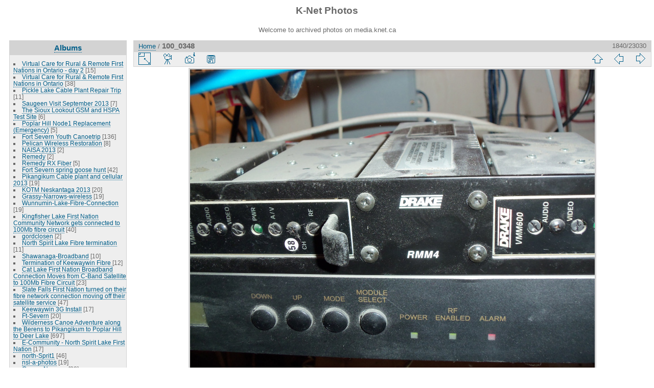

--- FILE ---
content_type: text/html; charset=utf-8
request_url: http://media.knet.ca/piwigo/picture.php?/20345
body_size: 29192
content:
<!DOCTYPE html>
<html lang="en" dir="ltr">
<head>
<meta charset="utf-8">
<meta name="generator" content="Piwigo (aka PWG), see piwigo.org">

 
<meta name="description" content="100_0348 - 100_0348.JPG">

<title>100_0348 | K-Net Photos</title>
<link rel="shortcut icon" type="image/x-icon" href="themes/default/icon/favicon.ico">

<link rel="start" title="Home" href="/piwigo/" >
<link rel="search" title="Search" href="search.php" >

<link rel="first" title="First" href="picture.php?/8274/categories" ><link rel="prev" title="Previous" href="picture.php?/20344/categories" ><link rel="next" title="Next" href="picture.php?/20346/categories" ><link rel="last" title="Last" href="picture.php?/17967/categories" ><link rel="up" title="Thumbnails" href="index.php?/categories/flat/start-1830" >
<link rel="canonical" href="picture.php?/20345">

 
	<!--[if lt IE 7]>
		<link rel="stylesheet" type="text/css" href="themes/default/fix-ie5-ie6.css">
	<![endif]-->
	<!--[if IE 7]>
		<link rel="stylesheet" type="text/css" href="themes/default/fix-ie7.css">
	<![endif]-->
	


<!-- BEGIN get_combined -->
<link rel="stylesheet" type="text/css" href="_data/combined/z4midt.css">


<!-- END get_combined -->

<!--[if lt IE 7]>
<script type="text/javascript" src="themes/default/js/pngfix.js"></script>
<![endif]-->

</head>

<body id="thePicturePage">

<div id="the_page">


<div id="theHeader"><h1>K-Net Photos</h1>

<p>Welcome to archived photos on media.knet.ca</p></div>


<div id="menubar">
	<dl id="mbCategories">
<dt>
	<a href="index.php?/categories">Albums</a>
</dt>
<dd>
  <ul>
    <li >
      <a href="index.php?/category/923"  title="15 photos in this album">Virtual Care for Rural &amp; Remote First Nations in Ontario - day 2</a>
      <span class="menuInfoCat" title="15 photos in this album">[15]</span>
      </li>
    
    <li >
      <a href="index.php?/category/984"  title="38 photos in this album">Virtual Care for Rural &amp; Remote First Nations in Ontario</a>
      <span class="menuInfoCat" title="38 photos in this album">[38]</span>
      </li>
    
    <li >
      <a href="index.php?/category/585"  title="11 photos in this album">Pickle Lake Cable Plant Repair Trip</a>
      <span class="menuInfoCat" title="11 photos in this album">[11]</span>
      </li>
    
    <li >
      <a href="index.php?/category/599"  title="7 photos in this album">Saugeen Visit September 2013</a>
      <span class="menuInfoCat" title="7 photos in this album">[7]</span>
      </li>
    
    <li >
      <a href="index.php?/category/1058"  title="6 photos in this album">The Sioux Lookout GSM and HSPA Test Site</a>
      <span class="menuInfoCat" title="6 photos in this album">[6]</span>
      </li>
    
    <li >
      <a href="index.php?/category/611"  title="5 photos in this album">Poplar Hill Node1 Replacement (Emergency)</a>
      <span class="menuInfoCat" title="5 photos in this album">[5]</span>
      </li>
    
    <li >
      <a href="index.php?/category/426"  title="136 photos in this album">Fort Severn Youth Canoetrip</a>
      <span class="menuInfoCat" title="136 photos in this album">[136]</span>
      </li>
    
    <li >
      <a href="index.php?/category/787"  title="8 photos in this album">Pelican Wireless Restoration</a>
      <span class="menuInfoCat" title="8 photos in this album">[8]</span>
      </li>
    
    <li >
      <a href="index.php?/category/754"  title="2 photos in this album">NAISA 2013</a>
      <span class="menuInfoCat" title="2 photos in this album">[2]</span>
      </li>
    
    <li >
      <a href="index.php?/category/491"  title="2 photos in this album">Remedy</a>
      <span class="menuInfoCat" title="2 photos in this album">[2]</span>
      </li>
    
    <li >
      <a href="index.php?/category/631"  title="5 photos in this album">Remedy RX Fiber</a>
      <span class="menuInfoCat" title="5 photos in this album">[5]</span>
      </li>
    
    <li >
      <a href="index.php?/category/963"  title="42 photos in this album">Fort Severn spring goose hunt</a>
      <span class="menuInfoCat" title="42 photos in this album">[42]</span>
      </li>
    
    <li >
      <a href="index.php?/category/970"  title="19 photos in this album">Pikangikum Cable plant and cellular 2013</a>
      <span class="menuInfoCat" title="19 photos in this album">[19]</span>
      </li>
    
    <li >
      <a href="index.php?/category/826"  title="20 photos in this album">KOTM Neskantaga 2013</a>
      <span class="menuInfoCat" title="20 photos in this album">[20]</span>
      </li>
    
    <li >
      <a href="index.php?/category/949"  title="19 photos in this album">Grassy-Narrows-wireless</a>
      <span class="menuInfoCat" title="19 photos in this album">[19]</span>
      </li>
    
    <li >
      <a href="index.php?/category/1025"  title="19 photos in this album">Wunnumin-Lake-Fibre-Connection</a>
      <span class="menuInfoCat" title="19 photos in this album">[19]</span>
      </li>
    
    <li >
      <a href="index.php?/category/494"  title="40 photos in this album">Kingfisher Lake First Nation Community Network gets connected to 100Mb fibre circuit</a>
      <span class="menuInfoCat" title="40 photos in this album">[40]</span>
      </li>
    
    <li >
      <a href="index.php?/category/955"  title="2 photos in this album">gordclosen</a>
      <span class="menuInfoCat" title="2 photos in this album">[2]</span>
      </li>
    
    <li >
      <a href="index.php?/category/633"  title="11 photos in this album">North Spirit Lake Fibre termination</a>
      <span class="menuInfoCat" title="11 photos in this album">[11]</span>
      </li>
    
    <li >
      <a href="index.php?/category/903"  title="10 photos in this album">Shawanaga-Broadband</a>
      <span class="menuInfoCat" title="10 photos in this album">[10]</span>
      </li>
    
    <li >
      <a href="index.php?/category/952"  title="12 photos in this album">Termination of Keewaywin Fibre </a>
      <span class="menuInfoCat" title="12 photos in this album">[12]</span>
      </li>
    
    <li >
      <a href="index.php?/category/1020"  title="23 photos in this album">Cat Lake First Nation Broadband Connection Moves from C-Band Satellite to 100Mb Fibre Circuit</a>
      <span class="menuInfoCat" title="23 photos in this album">[23]</span>
      </li>
    
    <li >
      <a href="index.php?/category/753"  title="47 photos in this album">Slate Falls First Nation turned on their fibre network connection moving off their satellite service</a>
      <span class="menuInfoCat" title="47 photos in this album">[47]</span>
      </li>
    
    <li >
      <a href="index.php?/category/582"  title="17 photos in this album">Keewaywin 3G Install</a>
      <span class="menuInfoCat" title="17 photos in this album">[17]</span>
      </li>
    
    <li >
      <a href="index.php?/category/87"  title="20 photos in this album">Ft-Severn</a>
      <span class="menuInfoCat" title="20 photos in this album">[20]</span>
      </li>
    
    <li >
      <a href="index.php?/category/930"  title="697 photos in this album">Wilderness Canoe Adventure along the Berens to Pikangikum to Poplar Hill to Deer Lake</a>
      <span class="menuInfoCat" title="697 photos in this album">[697]</span>
      </li>
    
    <li >
      <a href="index.php?/category/902"  title="17 photos in this album">E-Community - North Spirit Lake First Nation</a>
      <span class="menuInfoCat" title="17 photos in this album">[17]</span>
      </li>
    
    <li >
      <a href="index.php?/category/4"  title="46 photos in this album">north-Sprit1</a>
      <span class="menuInfoCat" title="46 photos in this album">[46]</span>
      </li>
    
    <li >
      <a href="index.php?/category/1059"  title="19 photos in this album">nsl-a-photos</a>
      <span class="menuInfoCat" title="19 photos in this album">[19]</span>
      </li>
    
    <li >
      <a href="index.php?/category/535"  title="38 photos in this album">Grassy-Narrows</a>
      <span class="menuInfoCat" title="38 photos in this album">[38]</span>
      </li>
    
    <li >
      <a href="index.php?/category/850"  title="33 photos in this album">Wabaseemoong</a>
      <span class="menuInfoCat" title="33 photos in this album">[33]</span>
      </li>
    
    <li >
      <a href="index.php?/category/773"  title="55 photos in this album">KO e-Community Experience at the AFN Assembly in Toronto, July 17-18</a>
      <span class="menuInfoCat" title="55 photos in this album">[55]</span>
      </li>
    
    <li >
      <a href="index.php?/category/820"  title="2 photos in this album">FNSSP Training - July 10-11</a>
      <span class="menuInfoCat" title="2 photos in this album">[2]</span>
      </li>
    
    <li >
      <a href="index.php?/category/529"  title="20 photos in this album">Mishkeegogamang_wireless_rebuild</a>
      <span class="menuInfoCat" title="20 photos in this album">[20]</span>
      </li>
    
    <li >
      <a href="index.php?/category/464"  title="62 photos in this album">Poplar Hill Fiber Installation</a>
      <span class="menuInfoCat" title="62 photos in this album">[62]</span>
      </li>
    
    <li >
      <a href="index.php?/category/418"  title="8 photos in this album">Keewaytinook Okimakanak team that is heading to Toronto met in Dryden in preparation for next week's journey to Toronto</a>
      <span class="menuInfoCat" title="8 photos in this album">[8]</span>
      </li>
    
    <li >
      <a href="index.php?/category/964"  title="52 photos in this album">Moving the Wawakapewin Satellite Headend into their new telco building</a>
      <span class="menuInfoCat" title="52 photos in this album">[52]</span>
      </li>
    
    <li >
      <a href="index.php?/category/872"  title="14 photos in this album">Setting up the new KO e-Community booth in Dryden office - June 25, 2012</a>
      <span class="menuInfoCat" title="14 photos in this album">[14]</span>
      </li>
    
    <li >
      <a href="index.php?/category/520"  title="14 photos in this album">New Cable Headend Building in Poplar Hill First Nation</a>
      <span class="menuInfoCat" title="14 photos in this album">[14]</span>
      </li>
    
    <li >
      <a href="index.php?/category/1035"  title="19 photos in this album">Community Owned Fibre cable in Poplar Hill First Nation</a>
      <span class="menuInfoCat" title="19 photos in this album">[19]</span>
      </li>
    
    <li >
      <a href="index.php?/category/808"  title="9 photos in this album">Aboriginal Day, Sioux Lookout</a>
      <span class="menuInfoCat" title="9 photos in this album">[9]</span>
      </li>
    
    <li >
      <a href="index.php?/category/1061"  title="15 photos in this album">Cable Headend building in North Spirit Lake First Nation</a>
      <span class="menuInfoCat" title="15 photos in this album">[15]</span>
      </li>
    
    <li >
      <a href="index.php?/category/126"  title="2 photos in this album">FNSSP-Training june20</a>
      <span class="menuInfoCat" title="2 photos in this album">[2]</span>
      </li>
    
    <li >
      <a href="index.php?/category/924"  title="5 photos in this album">First Nation School Nominal Roll Training</a>
      <span class="menuInfoCat" title="5 photos in this album">[5]</span>
      </li>
    
    <li >
      <a href="index.php?/category/838"  title="27 photos in this album">knet photoshoot.</a>
      <span class="menuInfoCat" title="27 photos in this album">[27]</span>
      </li>
    
    <li >
      <a href="index.php?/category/459"  title="3 photos in this album">Tower climb and rescue training</a>
      <span class="menuInfoCat" title="3 photos in this album">[3]</span>
      </li>
    
    <li >
      <a href="index.php?/category/909"  title="11 photos in this album">Webequie cell site</a>
      <span class="menuInfoCat" title="11 photos in this album">[11]</span>
      </li>
    
    <li >
      <a href="index.php?/category/985"  title="17 photos in this album">E-community photos</a>
      <span class="menuInfoCat" title="17 photos in this album">[17]</span>
      </li>
    
    <li >
      <a href="index.php?/category/798"  title="65 photos in this album">Poplar Hill &amp; Keewaywin</a>
      <span class="menuInfoCat" title="65 photos in this album">[65]</span>
      </li>
    
    <li >
      <a href="index.php?/category/484"  title="19 photos in this album">Cat Lake </a>
      <span class="menuInfoCat" title="19 photos in this album">[19]</span>
      </li>
    
    <li >
      <a href="index.php?/category/135"  title="10 photos in this album">Wapekeka-Cell-Site</a>
      <span class="menuInfoCat" title="10 photos in this album">[10]</span>
      </li>
    
    <li >
      <a href="index.php?/category/433"  title="4 photos in this album">Knet Webstreaming kit</a>
      <span class="menuInfoCat" title="4 photos in this album">[4]</span>
      </li>
    
    <li >
      <a href="index.php?/category/580"  title="5 photos in this album">KI and Wapekeka</a>
      <span class="menuInfoCat" title="5 photos in this album">[5]</span>
      </li>
    
    <li >
      <a href="index.php?/category/295"  title="6 photos in 1 sub-album">North-Spirit-Lake-Telco-BLDG</a>
      <span class="menuInfoCatByChild" title="6 photos in 1 sub-album">[6]</span>
      </li>
    
    <li >
      <a href="index.php?/category/518"  title="4 photos in 1 sub-album">Keewaywin-Telco-BLDG</a>
      <span class="menuInfoCatByChild" title="4 photos in 1 sub-album">[4]</span>
      </li>
    
    <li >
      <a href="index.php?/category/1018"  title="7 photos in this album">Poplar-Hill-cell-bldg-damage</a>
      <span class="menuInfoCat" title="7 photos in this album">[7]</span>
      </li>
    
    <li >
      <a href="index.php?/category/451"  title="21 photos in this album">-Band/Cable Plant Training Workshop</a>
      <span class="menuInfoCat" title="21 photos in this album">[21]</span>
      </li>
    
    <li >
      <a href="index.php?/category/324"  title="18 photos in this album">Kasabonika-New-Head-End</a>
      <span class="menuInfoCat" title="18 photos in this album">[18]</span>
      </li>
    
    <li >
      <a href="index.php?/category/762"  title="40 photos in this album">KO Chiefs Christmas Banquet</a>
      <span class="menuInfoCat" title="40 photos in this album">[40]</span>
      </li>
    
    <li >
      <a href="index.php?/category/620"  title="7 photos in this album">Kasabonika_Cellular</a>
      <span class="menuInfoCat" title="7 photos in this album">[7]</span>
      </li>
    
    <li >
      <a href="index.php?/category/945"  title="3 photos in this album">K-Net Attends Wawatays communications conference</a>
      <span class="menuInfoCat" title="3 photos in this album">[3]</span>
      </li>
    
    <li >
      <a href="index.php?/category/934"  title="42 photos in this album">North Spirit Lake new school opening</a>
      <span class="menuInfoCat" title="42 photos in this album">[42]</span>
      </li>
    
    <li >
      <a href="index.php?/category/466"  title="4 photos in this album">(CAP) Community Access Program Meeting</a>
      <span class="menuInfoCat" title="4 photos in this album">[4]</span>
      </li>
    
    <li >
      <a href="index.php?/category/1075"  title="8 photos in this album">Pelican-Falls-School-radio-upgrade</a>
      <span class="menuInfoCat" title="8 photos in this album">[8]</span>
      </li>
    
    <li >
      <a href="index.php?/category/870"  title="11 photos in this album">Sandy Lake Tower</a>
      <span class="menuInfoCat" title="11 photos in this album">[11]</span>
      </li>
    
    <li >
      <a href="index.php?/category/1063"  title="3 photos in this album">Weagamow School Network Install</a>
      <span class="menuInfoCat" title="3 photos in this album">[3]</span>
      </li>
    
    <li >
      <a href="index.php?/category/1027"  title="7 photos in this album">Newtec DVB-S2 Equipment</a>
      <span class="menuInfoCat" title="7 photos in this album">[7]</span>
      </li>
    
    <li >
      <a href="index.php?/category/768"  title="77 photos in this album">Wapekeka School Network Install</a>
      <span class="menuInfoCat" title="77 photos in this album">[77]</span>
      </li>
    
    <li >
      <a href="index.php?/category/543"  title="23 photos in this album">Billy Greaves and Jessica Beaton's Wedding</a>
      <span class="menuInfoCat" title="23 photos in this album">[23]</span>
      </li>
    
    <li >
      <a href="index.php?/category/434"  title="45 photos in this album">Poplar Hill School Network Install</a>
      <span class="menuInfoCat" title="45 photos in this album">[45]</span>
      </li>
    
    <li >
      <a href="index.php?/category/1011"  title="23 photos in this album">Grand Council Treaty 3 Youth Forum 2011</a>
      <span class="menuInfoCat" title="23 photos in this album">[23]</span>
      </li>
    
    <li >
      <a href="index.php?/category/782"  title="6 photos in this album">Muskrat Dam Tower</a>
      <span class="menuInfoCat" title="6 photos in this album">[6]</span>
      </li>
    
    <li >
      <a href="index.php?/category/799"  title="16 photos in this album">Kasabonika Lake First Nation is constructing a new tower</a>
      <span class="menuInfoCat" title="16 photos in this album">[16]</span>
      </li>
    
    <li >
      <a href="index.php?/category/417"  title="20 photos in this album">Kasabonika-Broadband-Wireless</a>
      <span class="menuInfoCat" title="20 photos in this album">[20]</span>
      </li>
    
    <li >
      <a href="index.php?/category/845"  title="12 photos in this album">Kasabonika Tower</a>
      <span class="menuInfoCat" title="12 photos in this album">[12]</span>
      </li>
    
    <li >
      <a href="index.php?/category/721"  title="335 photos in this album">Kenny-Beaton-Terry Family canoe trip</a>
      <span class="menuInfoCat" title="335 photos in this album">[335]</span>
      </li>
    
    <li >
      <a href="index.php?/category/453"  title="76 photos in this album / 13 photos in 1 sub-album">Mishkeegogamang-Fire</a>
      <span class="menuInfoCat" title="76 photos in this album / 13 photos in 1 sub-album">[89]</span>
      </li>
    
    <li >
      <a href="index.php?/category/1032"  title="24 photos in this album">Cat-Lake-Broadband-Wireless</a>
      <span class="menuInfoCat" title="24 photos in this album">[24]</span>
      </li>
    
    <li >
      <a href="index.php?/category/748"  title="9 photos in this album">Marten Falls</a>
      <span class="menuInfoCat" title="9 photos in this album">[9]</span>
      </li>
    
    <li >
      <a href="index.php?/category/122"  title="6 photos in this album">Muskrat-Tower-Site</a>
      <span class="menuInfoCat" title="6 photos in this album">[6]</span>
      </li>
    
    <li >
      <a href="index.php?/category/1012"  title="18 photos in this album">Muskrat head end and various sites of interest</a>
      <span class="menuInfoCat" title="18 photos in this album">[18]</span>
      </li>
    
    <li >
      <a href="index.php?/category/1006"  title="15 photos in this album / 14 photos in 1 sub-album">Muskrat Tower Site</a>
      <span class="menuInfoCat" title="15 photos in this album / 14 photos in 1 sub-album">[29]</span>
      </li>
    
    <li >
      <a href="index.php?/category/597"  title="8 photos in this album">Cat-Lake-cell-site</a>
      <span class="menuInfoCat" title="8 photos in this album">[8]</span>
      </li>
    
    <li >
      <a href="index.php?/category/987"  title="19 photos in this album">YICT-2012</a>
      <span class="menuInfoCat" title="19 photos in this album">[19]</span>
      </li>
    
    <li >
      <a href="index.php?/category/765"  title="14 photos in this album">Putting the 'last-mile' first</a>
      <span class="menuInfoCat" title="14 photos in this album">[14]</span>
      </li>
    
    <li >
      <a href="index.php?/category/1046"  title="44 photos in this album">FNSSP Community Liaison Summer Workshop 2010</a>
      <span class="menuInfoCat" title="44 photos in this album">[44]</span>
      </li>
    
    <li >
      <a href="index.php?/category/654"  title="20 photos in 4 sub-albums">Cat Lake, Kas, Webequie, Fort Hope new sites</a>
      <span class="menuInfoCatByChild" title="20 photos in 4 sub-albums">[20]</span>
      </li>
    
    <li >
      <a href="index.php?/category/793"  title="29 photos in this album">Cat Lake</a>
      <span class="menuInfoCat" title="29 photos in this album">[29]</span>
      </li>
    
    <li >
      <a href="index.php?/category/887"  title="9 photos in this album">AKN office</a>
      <span class="menuInfoCat" title="9 photos in this album">[9]</span>
      </li>
    
    <li >
      <a href="index.php?/category/415"  title="4 photos in this album">KNet Pri Servers</a>
      <span class="menuInfoCat" title="4 photos in this album">[4]</span>
      </li>
    
    <li >
      <a href="index.php?/category/835"  title="67 photos in this album">Deer Lake 100yr Commemoration</a>
      <span class="menuInfoCat" title="67 photos in this album">[67]</span>
      </li>
    
    <li >
      <a href="index.php?/category/629"  title="105 photos in this album">Deer Lake 100yr Commemoration</a>
      <span class="menuInfoCat" title="105 photos in this album">[105]</span>
      </li>
    
    <li >
      <a href="index.php?/category/868"  title="45 photos in this album">FNSSP Visit to Cat Lake First Nation May 26, 2010</a>
      <span class="menuInfoCat" title="45 photos in this album">[45]</span>
      </li>
    
    <li >
      <a href="index.php?/category/1053"  title="9 photos in this album">Jeff Redsky marries Leilani Kenny - May 15, 2010</a>
      <span class="menuInfoCat" title="9 photos in this album">[9]</span>
      </li>
    
    <li >
      <a href="index.php?/category/643"  title="2 photos in this album">Barrie - Point To Point</a>
      <span class="menuInfoCat" title="2 photos in this album">[2]</span>
      </li>
    
    <li >
      <a href="index.php?/category/576"  title="7 photos in this album">INAC officials visit Keewaytinook Okimakanak and Deer Lake First Nation</a>
      <span class="menuInfoCat" title="7 photos in this album">[7]</span>
      </li>
    
    <li >
      <a href="index.php?/category/468"  title="125 photos in 12 sub-albums">Knet Library Site Visits</a>
      <span class="menuInfoCatByChild" title="125 photos in 12 sub-albums">[125]</span>
      </li>
    
    <li >
      <a href="index.php?/category/673"  title="25 photos in this album">Peawanuck Dish Maintenance</a>
      <span class="menuInfoCat" title="25 photos in this album">[25]</span>
      </li>
    
    <li >
      <a href="index.php?/category/731"  title="16 photos in this album">Round Lake Cell_Feb 5 2009</a>
      <span class="menuInfoCat" title="16 photos in this album">[16]</span>
      </li>
    
    <li >
      <a href="index.php?/category/728"  title="31 photos in this album">Santa Parade 2009</a>
      <span class="menuInfoCat" title="31 photos in this album">[31]</span>
      </li>
    
    <li >
      <a href="index.php?/category/1013"  title="25 photos in this album">Fort Severn cell equipment installation</a>
      <span class="menuInfoCat" title="25 photos in this album">[25]</span>
      </li>
    
    <li >
      <a href="index.php?/category/1037"  title="9 photos in this album">Attawapiskat SCPC Upgrade</a>
      <span class="menuInfoCat" title="9 photos in this album">[9]</span>
      </li>
    
    <li >
      <a href="index.php?/category/841"  title="15 photos in this album">Peawanuck SCPC Upgrade</a>
      <span class="menuInfoCat" title="15 photos in this album">[15]</span>
      </li>
    
    <li >
      <a href="index.php?/category/1016"  title="83 photos in this album">Martin Falls  Sept 10, 2009</a>
      <span class="menuInfoCat" title="83 photos in this album">[83]</span>
      </li>
    
    <li >
      <a href="index.php?/category/951"  title="11 photos in this album">Satellite Hub</a>
      <span class="menuInfoCat" title="11 photos in this album">[11]</span>
      </li>
    
    <li >
      <a href="index.php?/category/718"  title="104 photos in this album">Fort Severn Cellular bldg construction</a>
      <span class="menuInfoCat" title="104 photos in this album">[104]</span>
      </li>
    
    <li >
      <a href="index.php?/category/774"  title="6 photos in this album">Cat Lake SCPC upgrade</a>
      <span class="menuInfoCat" title="6 photos in this album">[6]</span>
      </li>
    
    <li >
      <a href="index.php?/category/771"  title="27 photos in this album">Fort Severn SCPC upgrade</a>
      <span class="menuInfoCat" title="27 photos in this album">[27]</span>
      </li>
    
    <li >
      <a href="index.php?/category/565"  title="56 photos in this album">Poplar Hill Cellular bldg construction</a>
      <span class="menuInfoCat" title="56 photos in this album">[56]</span>
      </li>
    
    <li >
      <a href="index.php?/category/800"  title="15 photos in this album">Chiefs of Ontario 2009</a>
      <span class="menuInfoCat" title="15 photos in this album">[15]</span>
      </li>
    
    <li >
      <a href="index.php?/category/863"  title="10 photos in this album">Lansdowne Headend</a>
      <span class="menuInfoCat" title="10 photos in this album">[10]</span>
      </li>
    
    <li >
      <a href="index.php?/category/486"  title="27 photos in this album">DMTS-SLKT-Cell-Site</a>
      <span class="menuInfoCat" title="27 photos in this album">[27]</span>
      </li>
    
    <li >
      <a href="index.php?/category/665"  title="8 photos in this album">Poplar Hill Bell tower</a>
      <span class="menuInfoCat" title="8 photos in this album">[8]</span>
      </li>
    
    <li >
      <a href="index.php?/category/571"  title="8 photos in this album">Saugeen Health Centre</a>
      <span class="menuInfoCat" title="8 photos in this album">[8]</span>
      </li>
    
    <li >
      <a href="index.php?/category/1001"  title="20 photos in this album">KO_DMTS Telco Shelters</a>
      <span class="menuInfoCat" title="20 photos in this album">[20]</span>
      </li>
    
    <li >
      <a href="index.php?/category/586"  title="16 photos in this album">Good Life for Young People</a>
      <span class="menuInfoCat" title="16 photos in this album">[16]</span>
      </li>
    
    <li >
      <a href="index.php?/category/553"  title="29 photos in this album">Koocheching Broadband Project</a>
      <span class="menuInfoCat" title="29 photos in this album">[29]</span>
      </li>
    
    <li >
      <a href="index.php?/category/507"  title="44 photos in this album">The new Telecom Building and Tower in Keewaywin First Nation</a>
      <span class="menuInfoCat" title="44 photos in this album">[44]</span>
      </li>
    
    <li >
      <a href="index.php?/category/488"  title="37 photos in this album">Kasabonika</a>
      <span class="menuInfoCat" title="37 photos in this album">[37]</span>
      </li>
    
    <li >
      <a href="index.php?/category/1066"  title="9 photos in this album">Construction of new Cell tower and Telco Shack in North Caribou</a>
      <span class="menuInfoCat" title="9 photos in this album">[9]</span>
      </li>
    
    <li >
      <a href="index.php?/category/834"  title="7 photos in this album">AKN Grand Opening</a>
      <span class="menuInfoCat" title="7 photos in this album">[7]</span>
      </li>
    
    <li >
      <a href="index.php?/category/1017"  title="39 photos in this album">INAC Education Officials at KO in Balmertown</a>
      <span class="menuInfoCat" title="39 photos in this album">[39]</span>
      </li>
    
    <li >
      <a href="index.php?/category/936"  title="55 photos in this album">Gathering of Mother Earth - Toronto Rally</a>
      <span class="menuInfoCat" title="55 photos in this album">[55]</span>
      </li>
    
    <li >
      <a href="index.php?/category/876"  title="18 photos in this album">Koocheching Solar</a>
      <span class="menuInfoCat" title="18 photos in this album">[18]</span>
      </li>
    
    <li >
      <a href="index.php?/category/1077"  title="16 photos in this album">Toronto Bridge and Router Upgrade</a>
      <span class="menuInfoCat" title="16 photos in this album">[16]</span>
      </li>
    
    <li >
      <a href="index.php?/category/637"  title="17 photos in this album">Native Language Videoconference</a>
      <span class="menuInfoCat" title="17 photos in this album">[17]</span>
      </li>
    
    <li >
      <a href="index.php?/category/797"  title="16 photos in this album">M'Chigeeng Wireless</a>
      <span class="menuInfoCat" title="16 photos in this album">[16]</span>
      </li>
    
    <li >
      <a href="index.php?/category/564"  title="6 photos in this album">Marten Falls First Nation school is closed due to numerous problems</a>
      <span class="menuInfoCat" title="6 photos in this album">[6]</span>
      </li>
    
    <li >
      <a href="index.php?/category/998"  title="115 photos in this album">IntK-Net contributing at UNDP gathering on e-Inclusion and Media for Indigenous Peoples</a>
      <span class="menuInfoCat" title="115 photos in this album">[115]</span>
      </li>
    
    <li >
      <a href="index.php?/category/1050"  title="4 photos in this album">Shamattawa Dishes Re-alignment</a>
      <span class="menuInfoCat" title="4 photos in this album">[4]</span>
      </li>
    
    <li >
      <a href="index.php?/category/613"  title="13 photos in this album">Lansdowne Fire</a>
      <span class="menuInfoCat" title="13 photos in this album">[13]</span>
      </li>
    
    <li >
      <a href="index.php?/category/500"  title="10 photos in this album">Ogoki Post re-alignment</a>
      <span class="menuInfoCat" title="10 photos in this album">[10]</span>
      </li>
    
    <li >
      <a href="index.php?/category/483"  title="6 photos in this album">Attawapiskat dish re-alignment</a>
      <span class="menuInfoCat" title="6 photos in this album">[6]</span>
      </li>
    
    <li >
      <a href="index.php?/category/846"  title="5 photos in this album">Eabametoong Dish Re-alignment</a>
      <span class="menuInfoCat" title="5 photos in this album">[5]</span>
      </li>
    
    <li >
      <a href="index.php?/category/844"  title="6 photos in this album">The 7.3M dish in Sioux Lookout is now pointing to the Anik F3 satellite</a>
      <span class="menuInfoCat" title="6 photos in this album">[6]</span>
      </li>
    
    <li >
      <a href="index.php?/category/659"  title="22 photos in this album">Satellite dish realignment project</a>
      <span class="menuInfoCat" title="22 photos in this album">[22]</span>
      </li>
    
    <li >
      <a href="index.php?/category/805"  title="5 photos in this album">May long weekend in Sioux Lookout</a>
      <span class="menuInfoCat" title="5 photos in this album">[5]</span>
      </li>
    
    <li >
      <a href="index.php?/category/605"  title="7 photos in this album">Eel Ground First Nation school's national videoconference on suicide prevention</a>
      <span class="menuInfoCat" title="7 photos in this album">[7]</span>
      </li>
    
    <li >
      <a href="index.php?/category/742"  title="5 photos in this album">Rocky-Bay-BZA-School</a>
      <span class="menuInfoCat" title="5 photos in this album">[5]</span>
      </li>
    
    <li >
      <a href="index.php?/category/267"  title="14 photos in this album">Aroland-Suscriber-Unit-Installs</a>
      <span class="menuInfoCat" title="14 photos in this album">[14]</span>
      </li>
    
    <li >
      <a href="index.php?/category/522"  title="26 photos in this album">Lac-La-Croix</a>
      <span class="menuInfoCat" title="26 photos in this album">[26]</span>
      </li>
    
    <li >
      <a href="index.php?/category/593"  title="11 photos in this album">Keewaywin &amp; North Caribou visit</a>
      <span class="menuInfoCat" title="11 photos in this album">[11]</span>
      </li>
    
    <li >
      <a href="index.php?/category/455"  title="29 photos in this album">Broadband local loop planning in Bearskin Lake</a>
      <span class="menuInfoCat" title="29 photos in this album">[29]</span>
      </li>
    
    <li >
      <a href="index.php?/category/881"  title="4 photos in this album">July-9</a>
      <span class="menuInfoCat" title="4 photos in this album">[4]</span>
      </li>
    
    <li >
      <a href="index.php?/category/444"  title="32 photos in this album">Pays-Plat-Connections</a>
      <span class="menuInfoCat" title="32 photos in this album">[32]</span>
      </li>
    
    <li >
      <a href="index.php?/category/956"  title="14 photos in 2 sub-albums">SOLS Knet-Library-Connectivity-Project</a>
      <span class="menuInfoCatByChild" title="14 photos in 2 sub-albums">[14]</span>
      </li>
    
    <li >
      <a href="index.php?/category/465"  title="11 photos in this album">Balmertown Network</a>
      <span class="menuInfoCat" title="11 photos in this album">[11]</span>
      </li>
    
    <li >
      <a href="index.php?/category/499"  title="37 photos in this album">Slate Falls Dish Maintenance</a>
      <span class="menuInfoCat" title="37 photos in this album">[37]</span>
      </li>
    
    <li >
      <a href="index.php?/category/695"  title="7 photos in this album">Redline-Radio-Mock-up</a>
      <span class="menuInfoCat" title="7 photos in this album">[7]</span>
      </li>
    
    <li >
      <a href="index.php?/category/994"  title="5 photos in this album">Trango-Radio-Mock-up</a>
      <span class="menuInfoCat" title="5 photos in this album">[5]</span>
      </li>
    
    <li >
      <a href="index.php?/category/1"  title="7 photos in this album">Whitesands-First-Nation</a>
      <span class="menuInfoCat" title="7 photos in this album">[7]</span>
      </li>
    
    <li >
      <a href="index.php?/category/489"  title="11 photos in this album">Gull-Bay-First-Nation</a>
      <span class="menuInfoCat" title="11 photos in this album">[11]</span>
      </li>
    
    <li >
      <a href="index.php?/category/763"  title="16 photos in this album / 2 photos in 1 sub-album">Youth gathering on Education</a>
      <span class="menuInfoCat" title="16 photos in this album / 2 photos in 1 sub-album">[18]</span>
      </li>
    
    <li >
      <a href="index.php?/category/1084"  title="17 photos in this album">Deer Lake First Nation Youth Canoe</a>
      <span class="menuInfoCat" title="17 photos in this album">[17]</span>
      </li>
    
    <li >
      <a href="index.php?/category/648"  title="11 photos in this album">K-Net Meet-Me Project at Lakehead University - Updates</a>
      <span class="menuInfoCat" title="11 photos in this album">[11]</span>
      </li>
    
    <li >
      <a href="index.php?/category/311"  title="42 photos in this album">Greenstone-Trip</a>
      <span class="menuInfoCat" title="42 photos in this album">[42]</span>
      </li>
    
    <li >
      <a href="index.php?/category/437"  title="10 photos in this album">Chiefs of Keewaytinook Okimakanak meet in Balmertown, Jan 23, 24, 2007</a>
      <span class="menuInfoCat" title="10 photos in this album">[10]</span>
      </li>
    
    <li >
      <a href="index.php?/category/602"  title="13 photos in this album">Wawakapewin KA satellite/Wifi Install</a>
      <span class="menuInfoCat" title="13 photos in this album">[13]</span>
      </li>
    
    <li >
      <a href="index.php?/category/619"  title="21 photos in this album">K-Net Meet-Me Project at Lakehead University</a>
      <span class="menuInfoCat" title="21 photos in this album">[21]</span>
      </li>
    
    <li >
      <a href="index.php?/category/920"  title="16 photos in this album">KO Chiefs meet in Winnipeg (Dec 5 - 6, 2006)</a>
      <span class="menuInfoCat" title="16 photos in this album">[16]</span>
      </li>
    
    <li >
      <a href="index.php?/category/865"  title="7 photos in this album">Fort Frances Metis Office (MNO)</a>
      <span class="menuInfoCat" title="7 photos in this album">[7]</span>
      </li>
    
    <li >
      <a href="index.php?/category/960"  title="4 photos in this album">MNO Fort Frances Metis Office</a>
      <span class="menuInfoCat" title="4 photos in this album">[4]</span>
      </li>
    
    <li >
      <a href="index.php?/category/918"  title="11 photos in this album">Chiefs of Keewaytinook Okimakanak meet in Balmertown office - Oct 18-20, 2006</a>
      <span class="menuInfoCat" title="11 photos in this album">[11]</span>
      </li>
    
    <li >
      <a href="index.php?/category/591"  title="13 photos in this album">Fall 2006 Kejick Bay visit</a>
      <span class="menuInfoCat" title="13 photos in this album">[13]</span>
      </li>
    
    <li >
      <a href="index.php?/category/1078"  title="19 photos in this album / 16 photos in 1 sub-album">Lansdowne House - SSPA Trouble</a>
      <span class="menuInfoCat" title="19 photos in this album / 16 photos in 1 sub-album">[35]</span>
      </li>
    
    <li >
      <a href="index.php?/category/962"  title="6 photos in this album">George Ferreira successfully defends his doctoral thesis - &quot;PARTICIPATORY VIDEO FOR POLICY DEVELOPMENT IN REMOTE ABORIGINAL</a>
      <span class="menuInfoCat" title="6 photos in this album">[6]</span>
      </li>
    
    <li >
      <a href="index.php?/category/1028"  title="3 photos in this album">Ogoki Post - Pad</a>
      <span class="menuInfoCat" title="3 photos in this album">[3]</span>
      </li>
    
    <li >
      <a href="index.php?/category/849"  title="15 photos in this album">Community Wireless Infrastructure Research Project partners visit K-Net - August 17, 2006</a>
      <span class="menuInfoCat" title="15 photos in this album">[15]</span>
      </li>
    
    <li >
      <a href="index.php?/category/741"  title="44 photos in this album">English River canoe trip - Alliah, Denise, Brent, Tom and Brian - August 2006</a>
      <span class="menuInfoCat" title="44 photos in this album">[44]</span>
      </li>
    
    <li >
      <a href="index.php?/category/854"  title="33 photos in 3 sub-albums">Denise and Brent Beaton's Adventures in Northwestern Ontario</a>
      <span class="menuInfoCatByChild" title="33 photos in 3 sub-albums">[33]</span>
      </li>
    
    <li >
      <a href="index.php?/category/1071"  title="16 photos in this album">Network Expansion Project 499137 Equipment</a>
      <span class="menuInfoCat" title="16 photos in this album">[16]</span>
      </li>
    
    <li >
      <a href="index.php?/category/999"  title="13 photos in this album">Protest March in Sioux Lookout to old hostel</a>
      <span class="menuInfoCat" title="13 photos in this album">[13]</span>
      </li>
    
    <li >
      <a href="index.php?/category/559"  title="19 photos in this album">Chiefs of Keewaytinook Okimakanak meet in Balmertown - July 5, 6, 2006</a>
      <span class="menuInfoCat" title="19 photos in this album">[19]</span>
      </li>
    
    <li >
      <a href="index.php?/category/809"  title="7 photos in this album">Wabun Tribal Council, Timmins - 2006-06-16</a>
      <span class="menuInfoCat" title="7 photos in this album">[7]</span>
      </li>
    
    <li >
      <a href="index.php?/category/551"  title="8 photos in this album">151 Front Street, Toronto - 2006-06-12</a>
      <span class="menuInfoCat" title="8 photos in this album">[8]</span>
      </li>
    
    <li >
      <a href="index.php?/category/847"  title="52 photos in this album">Brian and Lorraine's new home on Abram Lake off of Highway 72 - June 10, 2006</a>
      <span class="menuInfoCat" title="52 photos in this album">[52]</span>
      </li>
    
    <li >
      <a href="index.php?/category/570"  title="4 photos in this album">PepTalk video conference meeting with KO and Health Professionals at the University of Toronto - June 6, 2006</a>
      <span class="menuInfoCat" title="4 photos in this album">[4]</span>
      </li>
    
    <li >
      <a href="index.php?/category/650"  title="6 photos in this album">Ontario Community Learning Networks Conference - May 25-26, 2006</a>
      <span class="menuInfoCat" title="6 photos in this album">[6]</span>
      </li>
    
    <li >
      <a href="index.php?/category/1068"  title="14 photos in this album">National Day of Healing and Reconciliation at Pelican Falls memorial</a>
      <span class="menuInfoCat" title="14 photos in this album">[14]</span>
      </li>
    
    <li >
      <a href="index.php?/category/1087"  title="14 photos in this album">National Day of Healing and Reconciliation at Pelican Falls memorial</a>
      <span class="menuInfoCat" title="14 photos in this album">[14]</span>
      </li>
    
    <li >
      <a href="index.php?/category/545"  title="8 photos in this album">Micheal Gurstein and Fernande Faulkner visit the Kuhkenah Network - May 17-19, 2006</a>
      <span class="menuInfoCat" title="8 photos in this album">[8]</span>
      </li>
    
    <li >
      <a href="index.php?/category/822"  title="8 photos in this album">Micheal Gurstein and Fernande Faulkner visit the Kuhkenah Network - May 17-19, 2006</a>
      <span class="menuInfoCat" title="8 photos in this album">[8]</span>
      </li>
    
    <li >
      <a href="index.php?/category/729"  title="15 photos in this album">Telesat Canada Reps visit K-Net - April 27, 2006</a>
      <span class="menuInfoCat" title="15 photos in this album">[15]</span>
      </li>
    
    <li >
      <a href="index.php?/category/911"  title="53 photos in this album">APEC TEL 2006 conference presentation - visit http://knet.ca/APEC for more information about this event</a>
      <span class="menuInfoCat" title="53 photos in this album">[53]</span>
      </li>
    
    <li >
      <a href="index.php?/category/986"  title="37 photos in this album">APEC TEL 2006 conference presentation - visit http://knet.ca/APEC for more information about this event</a>
      <span class="menuInfoCat" title="37 photos in this album">[37]</span>
      </li>
    
    <li >
      <a href="index.php?/category/1052"  title="9 photos in this album">Sioux Lookout Library - 2006-04-12</a>
      <span class="menuInfoCat" title="9 photos in this album">[9]</span>
      </li>
    
    <li >
      <a href="index.php?/category/1023"  title="4 photos in this album">Interview with Garnet Angeconeb regarding Telehealth</a>
      <span class="menuInfoCat" title="4 photos in this album">[4]</span>
      </li>
    
    <li >
      <a href="index.php?/category/912"  title="6 photos in this album">Untitled</a>
      <span class="menuInfoCat" title="6 photos in this album">[6]</span>
      </li>
    
    <li >
      <a href="index.php?/category/880"  title="21 photos in this album">Health Canada team announces funding support for KO Telehealth - Feb 8, 2006</a>
      <span class="menuInfoCat" title="21 photos in this album">[21]</span>
      </li>
    
    <li >
      <a href="index.php?/category/1004"  title="5 photos in this album">Metis Nation of Ontario team visit K-Net, Jan 30-31, 2006</a>
      <span class="menuInfoCat" title="5 photos in this album">[5]</span>
      </li>
    
    <li >
      <a href="index.php?/category/608"  title="26 photos in this album">Roger Howse, INAC Education, Ottawa Headquarters and KO team visit North Caribou Lake FN - Feb 1, 2006</a>
      <span class="menuInfoCat" title="26 photos in this album">[26]</span>
      </li>
    
    <li >
      <a href="index.php?/category/558"  title="12 photos in this album">Koocheching Ka band/Wireless install</a>
      <span class="menuInfoCat" title="12 photos in this album">[12]</span>
      </li>
    
    <li >
      <a href="index.php?/category/490"  title="20 photos in this album">Slate Falls Ka Band Satellite Dish Install</a>
      <span class="menuInfoCat" title="20 photos in this album">[20]</span>
      </li>
    
    <li >
      <a href="index.php?/category/528"  title="43 photos in this album">Untitled</a>
      <span class="menuInfoCat" title="43 photos in this album">[43]</span>
      </li>
    
    <li >
      <a href="index.php?/category/513"  title="13 photos in this album">The KO Banner Project - Suicide Prevention work</a>
      <span class="menuInfoCat" title="13 photos in this album">[13]</span>
      </li>
    
    <li >
      <a href="index.php?/category/851"  title="13 photos in this album">The KO Banner Project - Suicide Prevention work</a>
      <span class="menuInfoCat" title="13 photos in this album">[13]</span>
      </li>
    
    <li >
      <a href="index.php?/category/579"  title="3 photos in this album">NICSN technical team meet for KA-Band Training from XplorNet - Dec 7, 2005</a>
      <span class="menuInfoCat" title="3 photos in this album">[3]</span>
      </li>
    
    <li >
      <a href="index.php?/category/606"  title="4 photos in this album">Construction of the back-up generator shed is underway - Nov 18, 2005</a>
      <span class="menuInfoCat" title="4 photos in this album">[4]</span>
      </li>
    
    <li >
      <a href="index.php?/category/935"  title="1 photo in this album">Governor General attends feast for Kashechewan FN evacuees in Ottawa, Nov 10, 2005</a>
      <span class="menuInfoCat" title="1 photo in this album">[1]</span>
      </li>
    
    <li >
      <a href="index.php?/category/842"  title="48 photos in this album">pictures of Chalise Sienna Gordon and Jordan Tyler Kenny</a>
      <span class="menuInfoCat" title="48 photos in this album">[48]</span>
      </li>
    
    <li >
      <a href="index.php?/category/969"  title="41 photos in this album">Chalise Sienna Gordon - born October 14, weighing in at 9lbs 8.5 oz - Thunder Bay, Ontario</a>
      <span class="menuInfoCat" title="41 photos in this album">[41]</span>
      </li>
    
    <li >
      <a href="index.php?/category/592"  title="11 photos in this album">Menoyawin funding announcement - Sept 13, 2005</a>
      <span class="menuInfoCat" title="11 photos in this album">[11]</span>
      </li>
    
    <li >
      <a href="index.php?/category/906"  title="5 photos in this album">Community Telehealth Coordinator video shot in Balmertown and Sandy Lake</a>
      <span class="menuInfoCat" title="5 photos in this album">[5]</span>
      </li>
    
    <li >
      <a href="index.php?/category/939"  title="5 photos in this album">Fort Hope - 2005-08-15</a>
      <span class="menuInfoCat" title="5 photos in this album">[5]</span>
      </li>
    
    <li >
      <a href="index.php?/category/601"  title="15 photos in this album">Alliah and Jordan at Fort William First Nation powwow - July 1, 2005</a>
      <span class="menuInfoCat" title="15 photos in this album">[15]</span>
      </li>
    
    <li >
      <a href="index.php?/category/427"  title="14 photos in this album">Stefanie and Shawn on their prom night - May 27, 2005</a>
      <span class="menuInfoCat" title="14 photos in this album">[14]</span>
      </li>
    
    <li >
      <a href="index.php?/category/547"  title="45 photos in this album">Weaving Threads of Healing and the National Day of Reconciliation in Sioux Lookout</a>
      <span class="menuInfoCat" title="45 photos in this album">[45]</span>
      </li>
    
    <li >
      <a href="index.php?/category/781"  title="8 photos in this album">Keewaytinook Okimakanak team meet with Government of Canada team</a>
      <span class="menuInfoCat" title="8 photos in this album">[8]</span>
      </li>
    
    <li >
      <a href="index.php?/category/940"  title="16 photos in this album">National Chief Phil Fontaine and Grand Chief Stan Beardy visit KO - March 21, 2005</a>
      <span class="menuInfoCat" title="16 photos in this album">[16]</span>
      </li>
    
    <li >
      <a href="index.php?/category/871"  title="2 photos in this album">NAN Youth Role Models 2005</a>
      <span class="menuInfoCat" title="2 photos in this album">[2]</span>
      </li>
    
    <li >
      <a href="index.php?/category/948"  title="23 photos in this album">Webequie iDoc Installation - 2005-02-24</a>
      <span class="menuInfoCat" title="23 photos in this album">[23]</span>
      </li>
    
    <li >
      <a href="index.php?/category/1057"  title="15 photos in this album">The Chiefs of Keewaytinook Okimakanak meet in Dryden, ON - March 2,3, 2005</a>
      <span class="menuInfoCat" title="15 photos in this album">[15]</span>
      </li>
    
    <li >
      <a href="index.php?/category/419"  title="73 photos in this album">Completing Final Preparations for the Deer Lake School, December 2004</a>
      <span class="menuInfoCat" title="73 photos in this album">[73]</span>
      </li>
    
    <li >
      <a href="index.php?/category/1086"  title="51 photos in this album">Keewaytinook Okimakanak celebrates Christmas with the Annual Children's Christmas Party</a>
      <span class="menuInfoCat" title="51 photos in this album">[51]</span>
      </li>
    
    <li >
      <a href="index.php?/category/1003"  title="13 photos in this album">Lorraine Kenny's portage</a>
      <span class="menuInfoCat" title="13 photos in this album">[13]</span>
      </li>
    
    <li >
      <a href="index.php?/category/617"  title="8 photos in this album">The new e-Centres and KiHS classrooms in KO First Nations</a>
      <span class="menuInfoCat" title="8 photos in this album">[8]</span>
      </li>
    
    <li >
      <a href="index.php?/category/575"  title="15 photos in this album">Deer Lake IP phone system in operation</a>
      <span class="menuInfoCat" title="15 photos in this album">[15]</span>
      </li>
    
    <li >
      <a href="index.php?/category/1005"  title="5 photos in this album">Chiefs of Keewaytinook Okimakanak meeting, Thunder Bay, October 5, 6, 2005</a>
      <span class="menuInfoCat" title="5 photos in this album">[5]</span>
      </li>
    
    <li >
      <a href="index.php?/category/890"  title="4 photos in this album / 144 photos in 10 sub-albums">First Nation Connectivity - K-Net visits - Sept 14 - 30, 2005</a>
      <span class="menuInfoCat" title="4 photos in this album / 144 photos in 10 sub-albums">[148]</span>
      </li>
    
    <li >
      <a href="index.php?/category/442"  title="4 photos in this album">Fossil found in Fort Severn - Oct 5, 2004</a>
      <span class="menuInfoCat" title="4 photos in this album">[4]</span>
      </li>
    
    <li >
      <a href="index.php?/category/501"  title="76 photos in this album / 8 photos in 2 sub-albums">Alliah</a>
      <span class="menuInfoCat" title="76 photos in this album / 8 photos in 2 sub-albums">[84]</span>
      </li>
    
    <li >
      <a href="index.php?/category/1000"  title="3 photos in this album">Free standing tower for wireless radios in Frenchman's Head - Aug 21, 2004</a>
      <span class="menuInfoCat" title="3 photos in this album">[3]</span>
      </li>
    
    <li >
      <a href="index.php?/category/697"  title="2 photos in this album">NOMS' Aboriginal Affairs Director Orpah McKenzie meets with KO - Aug 20, 2004</a>
      <span class="menuInfoCat" title="2 photos in this album">[2]</span>
      </li>
    
    <li >
      <a href="index.php?/category/824"  title="4 photos in this album">Dr. Levi Obijiofor visits Keewaytinook Okimakanak</a>
      <span class="menuInfoCat" title="4 photos in this album">[4]</span>
      </li>
    
    <li >
      <a href="index.php?/category/724"  title="6 photos in this album">Muskrat Dam Site Visit - 2005-01-27</a>
      <span class="menuInfoCat" title="6 photos in this album">[6]</span>
      </li>
    
    <li >
      <a href="index.php?/category/889"  title="1 photo in this album">Chiefs of Ontario Meeting in Eagle Lake First Nation, June 16, 2005</a>
      <span class="menuInfoCat" title="1 photo in this album">[1]</span>
      </li>
    
    <li >
      <a href="index.php?/category/1024"  title="10 photos in this album">Satellite Earth Station Fiber - 2004-06-24</a>
      <span class="menuInfoCat" title="10 photos in this album">[10]</span>
      </li>
    
    <li >
      <a href="index.php?/category/677"  title="299 photos in 15 sub-albums">Satellite Earth Station Construction and Installation - 2004-06-21</a>
      <span class="menuInfoCatByChild" title="299 photos in 15 sub-albums">[299]</span>
      </li>
    
    <li >
      <a href="index.php?/category/853"  title="10 photos in this album">Turning the Corner video showcased in Ottawa</a>
      <span class="menuInfoCat" title="10 photos in this album">[10]</span>
      </li>
    
    <li >
      <a href="index.php?/category/734"  title="136 photos in this album">Beverly Koski and Richard Hill Wedding Day Pictures</a>
      <span class="menuInfoCat" title="136 photos in this album">[136]</span>
      </li>
    
    <li >
      <a href="index.php?/category/1070"  title="32 photos in this album">Attawapiskat</a>
      <span class="menuInfoCat" title="32 photos in this album">[32]</span>
      </li>
    
    <li >
      <a href="index.php?/category/560"  title="31 photos in this album">Saugeen Nation Planning for ICTs and Connectivity</a>
      <span class="menuInfoCat" title="31 photos in this album">[31]</span>
      </li>
    
    <li >
      <a href="index.php?/category/827"  title="4 photos in this album">A group of Maori Post-secondary students meet with K-Net team</a>
      <span class="menuInfoCat" title="4 photos in this album">[4]</span>
      </li>
    
    <li >
      <a href="index.php?/category/511"  title="31 photos in this album">Kuhkenah Language Conference - March 23, 24 at the Valhalla Inn in Thunder Bay</a>
      <span class="menuInfoCat" title="31 photos in this album">[31]</span>
      </li>
    
    <li >
      <a href="index.php?/category/983"  title="25 photos in this album">Iqaluit, Nunavet.</a>
      <span class="menuInfoCat" title="25 photos in this album">[25]</span>
      </li>
    
    <li >
      <a href="index.php?/category/447"  title="4 photos in this album">K-Net Meetings with Health Canada, Cisco and Cygnal Technologies</a>
      <span class="menuInfoCat" title="4 photos in this album">[4]</span>
      </li>
    
    <li >
      <a href="index.php?/category/937"  title="4 photos in this album">University of Guelph students meeting with KO staff</a>
      <span class="menuInfoCat" title="4 photos in this album">[4]</span>
      </li>
    
    <li >
      <a href="index.php?/category/439"  title="5 photos in this album">Native Language On-line Conference Planning Committee</a>
      <span class="menuInfoCat" title="5 photos in this album">[5]</span>
      </li>
    
    <li >
      <a href="index.php?/category/516"  title="10 photos in this album">IP Phones set up in Fort Severn</a>
      <span class="menuInfoCat" title="10 photos in this album">[10]</span>
      </li>
    
    <li >
      <a href="index.php?/category/1051"  title="10 photos in this album">Fort Severn First Nation recognized for innovation at Housing Conference in Thunder Bay</a>
      <span class="menuInfoCat" title="10 photos in this album">[10]</span>
      </li>
    
    <li >
      <a href="index.php?/category/730"  title="5 photos in this album">Smart Capital launch</a>
      <span class="menuInfoCat" title="5 photos in this album">[5]</span>
      </li>
    
    <li >
      <a href="index.php?/category/416"  title="20 photos in this album">KO team flys to Fort Albany, Kashechewan and Marten Falls to discuss broadband</a>
      <span class="menuInfoCat" title="20 photos in this album">[20]</span>
      </li>
    
    <li >
      <a href="index.php?/category/941"  title="8 photos in this album">Chiefs of Keewaytinook Okimakanak meet in Balmertown</a>
      <span class="menuInfoCat" title="8 photos in this album">[8]</span>
      </li>
    
    <li >
      <a href="index.php?/category/510"  title="15 photos in this album">Health Canada officials meet with KO team</a>
      <span class="menuInfoCat" title="15 photos in this album">[15]</span>
      </li>
    
    <li >
      <a href="index.php?/category/1030"  title="27 photos in this album">Industry Canada officials visit K-Net</a>
      <span class="menuInfoCat" title="27 photos in this album">[27]</span>
      </li>
    
    <li >
      <a href="index.php?/category/497"  title="44 photos in this album">The Hon. James K. Bartleman, Ontario's Lieutenant Governor visit Keewaytinook Okimakanak</a>
      <span class="menuInfoCat" title="44 photos in this album">[44]</span>
      </li>
    
    <li >
      <a href="index.php?/category/888"  title="68 photos in this album">Aboriginal Smart Fair</a>
      <span class="menuInfoCat" title="68 photos in this album">[68]</span>
      </li>
    
    <li >
      <a href="index.php?/category/495"  title="12 photos in this album">Aboriginal Smart Fair - Day 1 (Dec 8, 2003)</a>
      <span class="menuInfoCat" title="12 photos in this album">[12]</span>
      </li>
    
    <li >
      <a href="index.php?/category/789"  title="14 photos in this album">Video taping K-Net happenings</a>
      <span class="menuInfoCat" title="14 photos in this album">[14]</span>
      </li>
    
    <li >
      <a href="index.php?/category/776"  title="4 photos in this album">Kevin Pashuk, IT Director - Northern Ontario School of Medicine</a>
      <span class="menuInfoCat" title="4 photos in this album">[4]</span>
      </li>
    
    <li >
      <a href="index.php?/category/866"  title="9 photos in this album">Partnership Agreement between Oshki-Pimache-0-Win and Lakehead University</a>
      <span class="menuInfoCat" title="9 photos in this album">[9]</span>
      </li>
    
    <li >
      <a href="index.php?/category/557"  title="8 photos in this album">NORTH Network team visits KO in Balmertown</a>
      <span class="menuInfoCat" title="8 photos in this album">[8]</span>
      </li>
    
    <li >
      <a href="index.php?/category/791"  title="31 photos in this album">Flying over the Rocky Mountains</a>
      <span class="menuInfoCat" title="31 photos in this album">[31]</span>
      </li>
    
    <li >
      <a href="index.php?/category/979"  title="2 photos in this album">Dr. Barbara Craig from New Zealand visits K-Net, North Spirit Lake, Keewaywin and Fort Severn via video conference</a>
      <span class="menuInfoCat" title="2 photos in this album">[2]</span>
      </li>
    
    <li >
      <a href="index.php?/category/882"  title="10 photos in this album">Construction of the K-Net Network and Equipment Maintenance Centre</a>
      <span class="menuInfoCat" title="10 photos in this album">[10]</span>
      </li>
    
    <li >
      <a href="index.php?/category/812"  title="7 photos in this album">KO Chiefs' Meeting - October 7 &amp; 8, 2003</a>
      <span class="menuInfoCat" title="7 photos in this album">[7]</span>
      </li>
    
    <li >
      <a href="index.php?/category/638"  title="8 photos in this album">KO Smart Management Team meeting</a>
      <span class="menuInfoCat" title="8 photos in this album">[8]</span>
      </li>
    
    <li >
      <a href="index.php?/category/779"  title="3 photos in this album">Shipping SchoolNet computers to Poplar Hill, Deer Lake, Keewaywin, North Spirit Lake and Fort Severn for the Grade 8 Supplementa</a>
      <span class="menuInfoCat" title="3 photos in this album">[3]</span>
      </li>
    
    <li >
      <a href="index.php?/category/921"  title="14 photos in this album">Community Access Program (CAP) officer visits KO</a>
      <span class="menuInfoCat" title="14 photos in this album">[14]</span>
      </li>
    
    <li >
      <a href="index.php?/category/431"  title="5 photos in this album">Keewaytinook Okimakanak Board of Directors meeting in Balmertown</a>
      <span class="menuInfoCat" title="5 photos in this album">[5]</span>
      </li>
    
    <li >
      <a href="index.php?/category/736"  title="14 photos in this album">INAC Minister Robert Nault announces All Weather Road funding</a>
      <span class="menuInfoCat" title="14 photos in this album">[14]</span>
      </li>
    
    <li >
      <a href="index.php?/category/607"  title="23 photos in this album">Visit to Keewaywin First Nation by Industry Canada guests</a>
      <span class="menuInfoCat" title="23 photos in this album">[23]</span>
      </li>
    
    <li >
      <a href="index.php?/category/1022"  title="3 photos in this album">First Nations SchoolNet Regional Management Organizations (RMOs) Meet via video</a>
      <span class="menuInfoCat" title="3 photos in this album">[3]</span>
      </li>
    
    <li >
      <a href="index.php?/category/463"  title="33 photos in this album">NanTech Conference 2003 Day 2</a>
      <span class="menuInfoCat" title="33 photos in this album">[33]</span>
      </li>
    
    <li >
      <a href="index.php?/category/796"  title="45 photos in this album">NanTech Conference 2003</a>
      <span class="menuInfoCat" title="45 photos in this album">[45]</span>
      </li>
    
    <li >
      <a href="index.php?/category/777"  title="473 photos in this album">KANATA Program - Student Exchange.
Victoria Linklater Memorial School
North Spirit Lake, Ontario</a>
      <span class="menuInfoCat" title="473 photos in this album">[473]</span>
      </li>
    
    <li >
      <a href="index.php?/category/996"  title="15 photos in this album">Health Canada e-Health Team visits K-Net Services</a>
      <span class="menuInfoCat" title="15 photos in this album">[15]</span>
      </li>
    
    <li >
      <a href="index.php?/category/461"  title="6 photos in this album">Seven Generations working with Keewaytinook Okimakanak</a>
      <span class="menuInfoCat" title="6 photos in this album">[6]</span>
      </li>
    
    <li >
      <a href="index.php?/category/997"  title="3 photos in this album">NORTH Network and Keewaytinook Okimakanak partners</a>
      <span class="menuInfoCat" title="3 photos in this album">[3]</span>
      </li>
    
    <li >
      <a href="index.php?/category/523"  title="19 photos in this album">SchoolNet - RMO - visit to Rocky Bay FN</a>
      <span class="menuInfoCat" title="19 photos in this album">[19]</span>
      </li>
    
    <li >
      <a href="index.php?/category/707"  title="1 photo in this album">Wawatay Native Communications Society partnering with Keewaytinook Okimakanak</a>
      <span class="menuInfoCat" title="1 photo in this album">[1]</span>
      </li>
    
    <li >
      <a href="index.php?/category/1031"  title="22 photos in this album">SchoolNet - RMO - Visit to Tyendinaga FN</a>
      <span class="menuInfoCat" title="22 photos in this album">[22]</span>
      </li>
    
    <li >
      <a href="index.php?/category/428"  title="15 photos in this album">SchoolNet - RMO - Visit to Shawanaga FN</a>
      <span class="menuInfoCat" title="15 photos in this album">[15]</span>
      </li>
    
    <li >
      <a href="index.php?/category/978"  title="43 photos in this album">SchoolNet - RMO Visit to Curve Lake FN</a>
      <span class="menuInfoCat" title="43 photos in this album">[43]</span>
      </li>
    
    <li >
      <a href="index.php?/category/807"  title="25 photos in this album">Funding for A Research Study on Breast Screening and Northern Ontario Aboriginal Women</a>
      <span class="menuInfoCat" title="25 photos in this album">[25]</span>
      </li>
    
    <li >
      <a href="index.php?/category/922"  title="18 photos in this album">Pictures of the Keewaywin Community Hall</a>
      <span class="menuInfoCat" title="18 photos in this album">[18]</span>
      </li>
    
    <li >
      <a href="index.php?/category/732"  title="18 photos in this album">SchoolNet - RMO visit to Six Nations Territory</a>
      <span class="menuInfoCat" title="18 photos in this album">[18]</span>
      </li>
    
    <li >
      <a href="index.php?/category/521"  title="9 photos in this album">SchoolNet - RMO visit to Six Nations Territory</a>
      <span class="menuInfoCat" title="9 photos in this album">[9]</span>
      </li>
    
    <li >
      <a href="index.php?/category/874"  title="31 photos in this album">SchoolNet - RMO visit to Six Nations Territory</a>
      <span class="menuInfoCat" title="31 photos in this album">[31]</span>
      </li>
    
    <li >
      <a href="index.php?/category/738"  title="11 photos in this album">SchoolNet - RMO visit to Moravian of the Thames Delware Nation</a>
      <span class="menuInfoCat" title="11 photos in this album">[11]</span>
      </li>
    
    <li >
      <a href="index.php?/category/711"  title="11 photos in this album">SchoolNet - RMO visit to Chippewas of Sarnia</a>
      <span class="menuInfoCat" title="11 photos in this album">[11]</span>
      </li>
    
    <li >
      <a href="index.php?/category/943"  title="36 photos in this album">SchoolNet - RMO visit to Walpole Island First Nation</a>
      <span class="menuInfoCat" title="36 photos in this album">[36]</span>
      </li>
    
    <li >
      <a href="index.php?/category/661"  title="32 photos in this album">SchoolNet - RMO visit to Chippewas of the Thames First Nation</a>
      <span class="menuInfoCat" title="32 photos in this album">[32]</span>
      </li>
    
    <li >
      <a href="index.php?/category/1062"  title="20 photos in this album">SchoolNet - RMO visit to Oneida First Nation</a>
      <span class="menuInfoCat" title="20 photos in this album">[20]</span>
      </li>
    
    <li >
      <a href="index.php?/category/572"  title="26 photos in this album">SchoolNet - RMO visit to Mississaugas of New Credit First Nation</a>
      <span class="menuInfoCat" title="26 photos in this album">[26]</span>
      </li>
    
    <li >
      <a href="index.php?/category/675"  title="9 photos in this album">Webequie Cable Headend - 2003-04-03</a>
      <span class="menuInfoCat" title="9 photos in this album">[9]</span>
      </li>
    
    <li >
      <a href="index.php?/category/976"  title="12 photos in this album">Northern Ontario Medical School and Nishnawbe Aski Nation staff meet with Keewaytinook Okimakanak</a>
      <span class="menuInfoCat" title="12 photos in this album">[12]</span>
      </li>
    
    <li >
      <a href="index.php?/category/615"  title="8 photos in this album">Sioux Lookout Library - 2003-03-27</a>
      <span class="menuInfoCat" title="8 photos in this album">[8]</span>
      </li>
    
    <li >
      <a href="index.php?/category/598"  title="30 photos in this album">Celebration of Recognition for students paricipating in the Aboriginal Community Services Worker Program</a>
      <span class="menuInfoCat" title="30 photos in this album">[30]</span>
      </li>
    
    <li >
      <a href="index.php?/category/919"  title="18 photos in this album">KiHS Presentation at Sudbury conference</a>
      <span class="menuInfoCat" title="18 photos in this album">[18]</span>
      </li>
    
    <li >
      <a href="index.php?/category/531"  title="26 photos in this album">Garnet Angeconeb and Peggy Sanders receive Queen's Golden Jubilee Medal</a>
      <span class="menuInfoCat" title="26 photos in this album">[26]</span>
      </li>
    
    <li >
      <a href="index.php?/category/446"  title="71 photos in this album">Water Treatment Plant Operator Training Initiative Announcement</a>
      <span class="menuInfoCat" title="71 photos in this album">[71]</span>
      </li>
    
    <li >
      <a href="index.php?/category/467"  title="21 photos in this album">Keenan's first b-day</a>
      <span class="menuInfoCat" title="21 photos in this album">[21]</span>
      </li>
    
    <li >
      <a href="index.php?/category/942"  title="37 photos in this album">Piimagihowin 2003 In Fort Severn</a>
      <span class="menuInfoCat" title="37 photos in this album">[37]</span>
      </li>
    
    <li >
      <a href="index.php?/category/901"  title="39 photos in this album">Keewaytinook Okimakanak at the NAN Chiefs' Meeting</a>
      <span class="menuInfoCat" title="39 photos in this album">[39]</span>
      </li>
    
    <li >
      <a href="index.php?/category/814"  title="30 photos in this album">Alliah Turns Four Years Old!!</a>
      <span class="menuInfoCat" title="30 photos in this album">[30]</span>
      </li>
    
    <li >
      <a href="index.php?/category/1088"  title="21 photos in this album">Keewaywin Smart Team Host their 2nd Community ICT Planning Workshops</a>
      <span class="menuInfoCat" title="21 photos in this album">[21]</span>
      </li>
    
    <li >
      <a href="index.php?/category/600"  title="33 photos in this album">ICT Planning Workshops in Fort Severn - 2003</a>
      <span class="menuInfoCat" title="33 photos in this album">[33]</span>
      </li>
    
    <li >
      <a href="index.php?/category/739"  title="4 photos in this album">K-Net and ICA meeting with reps from University of Guelph, Guatemala and Argentina</a>
      <span class="menuInfoCat" title="4 photos in this album">[4]</span>
      </li>
    
    <li >
      <a href="index.php?/category/769"  title="52 photos in this album">Cathy and Darrin Potter's Family Photo Album</a>
      <span class="menuInfoCat" title="52 photos in this album">[52]</span>
      </li>
    
    <li >
      <a href="index.php?/category/542"  title="15 photos in this album">First Nations outcomes arising from RICTA meeting</a>
      <span class="menuInfoCat" title="15 photos in this album">[15]</span>
      </li>
    
    <li >
      <a href="index.php?/category/485"  title="109 photos in this album">Christmas 2002 in Sioux Lookout at the Kenny-Beatons</a>
      <span class="menuInfoCat" title="109 photos in this album">[109]</span>
      </li>
    
    <li >
      <a href="index.php?/category/525"  title="15 photos in this album">Keewaytinook Okimakanak honours our leaders</a>
      <span class="menuInfoCat" title="15 photos in this album">[15]</span>
      </li>
    
    <li >
      <a href="index.php?/category/604"  title="14 photos in this album">NSL Christmas Concert</a>
      <span class="menuInfoCat" title="14 photos in this album">[14]</span>
      </li>
    
    <li >
      <a href="index.php?/category/1060"  title="10 photos in this album">Elder's Christmas Breakfast  2002</a>
      <span class="menuInfoCat" title="10 photos in this album">[10]</span>
      </li>
    
    <li >
      <a href="index.php?/category/625"  title="54 photos in this album">Have a Happy KO Christmas!</a>
      <span class="menuInfoCat" title="54 photos in this album">[54]</span>
      </li>
    
    <li >
      <a href="index.php?/category/991"  title="6 photos in this album">Poplar Hill e-Centre host meetings with Chief and Council and Health Canada officials</a>
      <span class="menuInfoCat" title="6 photos in this album">[6]</span>
      </li>
    
    <li >
      <a href="index.php?/category/644"  title="61 photos in this album">Pelican Falls Dogsled Trip 2005
</a>
      <span class="menuInfoCat" title="61 photos in this album">[61]</span>
      </li>
    
    <li >
      <a href="index.php?/category/981"  title="32 photos in this album">Federal government officials visit Keewaywin and Sandy Lake</a>
      <span class="menuInfoCat" title="32 photos in this album">[32]</span>
      </li>
    
    <li >
      <a href="index.php?/category/622"  title="43 photos in this album">Opening of the Northern Indigenous Community Satellite Network</a>
      <span class="menuInfoCat" title="43 photos in this album">[43]</span>
      </li>
    
    <li >
      <a href="index.php?/category/821"  title="20 photos in this album">4th Annual Niigaantige Career Fair</a>
      <span class="menuInfoCat" title="20 photos in this album">[20]</span>
      </li>
    
    <li >
      <a href="index.php?/category/590"  title="116 photos in this album">Keewaywins 2002 Halloween night.</a>
      <span class="menuInfoCat" title="116 photos in this album">[116]</span>
      </li>
    
    <li >
      <a href="index.php?/category/877"  title="23 photos in this album">Sioux Mountain School Grand Opening</a>
      <span class="menuInfoCat" title="23 photos in this album">[23]</span>
      </li>
    
    <li >
      <a href="index.php?/category/667"  title="14 photos in this album">Halloween bingo night in NSL.</a>
      <span class="menuInfoCat" title="14 photos in this album">[14]</span>
      </li>
    
    <li >
      <a href="index.php?/category/636"  title="50 photos in this album">Jacob Kakegamics Memorial Feast Pictures</a>
      <span class="menuInfoCat" title="50 photos in this album">[50]</span>
      </li>
    
    <li >
      <a href="index.php?/category/1076"  title="18 photos in this album">Sioux Lookout Health Zone Telehealth Workshop Banquet</a>
      <span class="menuInfoCat" title="18 photos in this album">[18]</span>
      </li>
    
    <li >
      <a href="index.php?/category/587"  title="70 photos in this album">Fort Severn Trip</a>
      <span class="menuInfoCat" title="70 photos in this album">[70]</span>
      </li>
    
    <li >
      <a href="index.php?/category/869"  title="9 photos in this album">Fort Severn elder opens OFNTSC annual conference using video conferencing</a>
      <span class="menuInfoCat" title="9 photos in this album">[9]</span>
      </li>
    
    <li >
      <a href="index.php?/category/526"  title="74 photos in this album">KO Telehealth staff attend Canadian Society of Telehealth Annual Conference in Vancouver.</a>
      <span class="menuInfoCat" title="74 photos in this album">[74]</span>
      </li>
    
    <li >
      <a href="index.php?/category/910"  title="25 photos in this album">pictures for dan</a>
      <span class="menuInfoCat" title="25 photos in this album">[25]</span>
      </li>
    
    <li >
      <a href="index.php?/category/509"  title="3 photos in this album">Sioux Lookout Local Fibre Optic loop development</a>
      <span class="menuInfoCat" title="3 photos in this album">[3]</span>
      </li>
    
    <li >
      <a href="index.php?/category/612"  title="59 photos in this album">David Kakegamic Memorial Feast October 2002</a>
      <span class="menuInfoCat" title="59 photos in this album">[59]</span>
      </li>
    
    <li >
      <a href="index.php?/category/457"  title="2 photos in this album">Cisco Systems Networking Academy visits KO's Sioux Lookout Office</a>
      <span class="menuInfoCat" title="2 photos in this album">[2]</span>
      </li>
    
    <li >
      <a href="index.php?/category/860"  title="38 photos in this album">The Barge, Arrives in Fort Severn.</a>
      <span class="menuInfoCat" title="38 photos in this album">[38]</span>
      </li>
    
    <li >
      <a href="index.php?/category/594"  title="261 photos in this album">Paddling in the traditional territory of the People of the Berens River</a>
      <span class="menuInfoCat" title="261 photos in this album">[261]</span>
      </li>
    
    <li >
      <a href="index.php?/category/744"  title="18 photos in this album">Fort Severn  PSW Workhop</a>
      <span class="menuInfoCat" title="18 photos in this album">[18]</span>
      </li>
    
    <li >
      <a href="index.php?/category/482"  title="3 photos in this album">NAPS in NSL</a>
      <span class="menuInfoCat" title="3 photos in this album">[3]</span>
      </li>
    
    <li >
      <a href="index.php?/category/448"  title="29 photos in this album">Fort Severn KIHS Open House 2002</a>
      <span class="menuInfoCat" title="29 photos in this album">[29]</span>
      </li>
    
    <li >
      <a href="index.php?/category/578"  title="29 photos in this album">Keewaywins Internet High School Students</a>
      <span class="menuInfoCat" title="29 photos in this album">[29]</span>
      </li>
    
    <li >
      <a href="index.php?/category/977"  title="8 photos in this album">Ga Wiianiniiganiitamagoyak Children's Centre begins another Head Start program year.</a>
      <span class="menuInfoCat" title="8 photos in this album">[8]</span>
      </li>
    
    <li >
      <a href="index.php?/category/609"  title="10 photos in this album">Keewaywin health workshop September 10-12</a>
      <span class="menuInfoCat" title="10 photos in this album">[10]</span>
      </li>
    
    <li >
      <a href="index.php?/category/450"  title="2 photos in this album">NAN Telecom Technicians meet - Sept 5, 2002</a>
      <span class="menuInfoCat" title="2 photos in this album">[2]</span>
      </li>
    
    <li >
      <a href="index.php?/category/524"  title="67 photos in this album">Fire in North Spirit Lake at the Grubshack Store.</a>
      <span class="menuInfoCat" title="67 photos in this album">[67]</span>
      </li>
    
    <li >
      <a href="index.php?/category/704"  title="11 photos in this album">Keewaywin Welcomes  KiHS New Teacher and Students</a>
      <span class="menuInfoCat" title="11 photos in this album">[11]</span>
      </li>
    
    <li >
      <a href="index.php?/category/726"  title="5 photos in this album">Networking working together.</a>
      <span class="menuInfoCat" title="5 photos in this album">[5]</span>
      </li>
    
    <li >
      <a href="index.php?/category/993"  title="15 photos in this album">&quot;Respect of Our Children&quot; Walk to Ottawa</a>
      <span class="menuInfoCat" title="15 photos in this album">[15]</span>
      </li>
    
    <li >
      <a href="index.php?/category/802"  title="26 photos in this album">Slate Falls Satellite Site - 2002-08-27</a>
      <span class="menuInfoCat" title="26 photos in this album">[26]</span>
      </li>
    
    <li >
      <a href="index.php?/category/647"  title="14 photos in this album">KiHS Teaching Staff 2002-2003</a>
      <span class="menuInfoCat" title="14 photos in this album">[14]</span>
      </li>
    
    <li >
      <a href="index.php?/category/884"  title="14 photos in this album">Potluck supper in NSL</a>
      <span class="menuInfoCat" title="14 photos in this album">[14]</span>
      </li>
    
    <li >
      <a href="index.php?/category/1067"  title="60 photos in this album">K-Net's 10th Anniversary Celebration</a>
      <span class="menuInfoCat" title="60 photos in this album">[60]</span>
      </li>
    
    <li >
      <a href="index.php?/category/944"  title="77 photos in this album">Opening Ceremonies - Balmertown</a>
      <span class="menuInfoCat" title="77 photos in this album">[77]</span>
      </li>
    
    <li >
      <a href="index.php?/category/740"  title="8 photos in this album">Getting ready for the K-Net's 10th Anniversary Celebration

</a>
      <span class="menuInfoCat" title="8 photos in this album">[8]</span>
      </li>
    
    <li >
      <a href="index.php?/category/974"  title="6 photos in this album">Deer Lake Hunting Derby - September 17, 2002</a>
      <span class="menuInfoCat" title="6 photos in this album">[6]</span>
      </li>
    
    <li >
      <a href="index.php?/category/725"  title="7 photos in this album">KiHS Technician training - in Balmertown</a>
      <span class="menuInfoCat" title="7 photos in this album">[7]</span>
      </li>
    
    <li >
      <a href="index.php?/category/672"  title="19 photos in this album">Deer Lake Science Camp</a>
      <span class="menuInfoCat" title="19 photos in this album">[19]</span>
      </li>
    
    <li >
      <a href="index.php?/category/927"  title="23 photos in this album">HOLLYWOOD</a>
      <span class="menuInfoCat" title="23 photos in this album">[23]</span>
      </li>
    
    <li >
      <a href="index.php?/category/546"  title="8 photos in this album">Deer Lake Remembers September 11, 2001.</a>
      <span class="menuInfoCat" title="8 photos in this album">[8]</span>
      </li>
    
    <li >
      <a href="index.php?/category/588"  title="57 photos in this album">The Kenny-Beaton trip to the farm</a>
      <span class="menuInfoCat" title="57 photos in this album">[57]</span>
      </li>
    
    <li >
      <a href="index.php?/category/1049"  title="5 photos in this album">11lbs Walleye</a>
      <span class="menuInfoCat" title="5 photos in this album">[5]</span>
      </li>
    
    <li >
      <a href="index.php?/category/539"  title="44 photos in this album">Palidia Meekis Memorial Feast</a>
      <span class="menuInfoCat" title="44 photos in this album">[44]</span>
      </li>
    
    <li >
      <a href="index.php?/category/709"  title="45 photos in this album">Niska Lake Pickeral Challenge 2002</a>
      <span class="menuInfoCat" title="45 photos in this album">[45]</span>
      </li>
    
    <li >
      <a href="index.php?/category/982"  title="21 photos in this album">Computers for the Schools Program out of Keewaytinook Okimakanak</a>
      <span class="menuInfoCat" title="21 photos in this album">[21]</span>
      </li>
    
    <li >
      <a href="index.php?/category/618"  title="55 photos in this album">North Spirit Lake Science Camp Day 1</a>
      <span class="menuInfoCat" title="55 photos in this album">[55]</span>
      </li>
    
    <li >
      <a href="index.php?/category/929"  title="19 photos in this album">Keewaywin Bible School July 30, 2002</a>
      <span class="menuInfoCat" title="19 photos in this album">[19]</span>
      </li>
    
    <li >
      <a href="index.php?/category/925"  title="40 photos in this album">Aggie Dunsfords Memorial Day In Keewaywin.  July 29, 2002.</a>
      <span class="menuInfoCat" title="40 photos in this album">[40]</span>
      </li>
    
    <li >
      <a href="index.php?/category/440"  title="22 photos in this album">4th Plane Arriving in Deer Lake</a>
      <span class="menuInfoCat" title="22 photos in this album">[22]</span>
      </li>
    
    <li >
      <a href="index.php?/category/536"  title="15 photos in this album">3rd Plane Arriving in Deer Lake</a>
      <span class="menuInfoCat" title="15 photos in this album">[15]</span>
      </li>
    
    <li >
      <a href="index.php?/category/696"  title="21 photos in this album">2nd Plane Arriving in Deer Lake</a>
      <span class="menuInfoCat" title="21 photos in this album">[21]</span>
      </li>
    
    <li >
      <a href="index.php?/category/801"  title="18 photos in this album">First Plane Arriving in Deer Lake</a>
      <span class="menuInfoCat" title="18 photos in this album">[18]</span>
      </li>
    
    <li >
      <a href="index.php?/category/562"  title="6 photos in this album">Location of fires</a>
      <span class="menuInfoCat" title="6 photos in this album">[6]</span>
      </li>
    
    <li >
      <a href="index.php?/category/413"  title="21 photos in this album">Deer Lake Evacuation</a>
      <span class="menuInfoCat" title="21 photos in this album">[21]</span>
      </li>
    
    <li >
      <a href="index.php?/category/596"  title="47 photos in this album">KO Gets Into the Spirit of Norseman Days</a>
      <span class="menuInfoCat" title="47 photos in this album">[47]</span>
      </li>
    
    <li >
      <a href="index.php?/category/429"  title="15 photos in this album">July 17, 2002 Evacuation in Deer Lake</a>
      <span class="menuInfoCat" title="15 photos in this album">[15]</span>
      </li>
    
    <li >
      <a href="index.php?/category/804"  title="20 photos in this album">Science Technology Day Camp in Poplar Hill.</a>
      <span class="menuInfoCat" title="20 photos in this album">[20]</span>
      </li>
    
    <li >
      <a href="index.php?/category/886"  title="35 photos in this album">Keewaywin Community Evacuation Day 2</a>
      <span class="menuInfoCat" title="35 photos in this album">[35]</span>
      </li>
    
    <li >
      <a href="index.php?/category/430"  title="7 photos in this album">North Spirit Lake
July 17, 2002</a>
      <span class="menuInfoCat" title="7 photos in this album">[7]</span>
      </li>
    
    <li >
      <a href="index.php?/category/967"  title="41 photos in this album">Keewaywin Community Evacuation</a>
      <span class="menuInfoCat" title="41 photos in this album">[41]</span>
      </li>
    
    <li >
      <a href="index.php?/category/975"  title="7 photos in this album">North Spirit Lake
July 16, 2002</a>
      <span class="menuInfoCat" title="7 photos in this album">[7]</span>
      </li>
    
    <li >
      <a href="index.php?/category/794"  title="34 photos in this album">Science and Technology Day Camp in Fort Severn</a>
      <span class="menuInfoCat" title="34 photos in this album">[34]</span>
      </li>
    
    <li >
      <a href="index.php?/category/879"  title="32 photos in this album">Fort Severn's Science and Technology Day Camp.</a>
      <span class="menuInfoCat" title="32 photos in this album">[32]</span>
      </li>
    
    <li >
      <a href="index.php?/category/506"  title="19 photos in this album">Science and Technology Day Camp in Fort Severn</a>
      <span class="menuInfoCat" title="19 photos in this album">[19]</span>
      </li>
    
    <li >
      <a href="index.php?/category/864"  title="6 photos in this album">Introductions to Summer Students at the E-center</a>
      <span class="menuInfoCat" title="6 photos in this album">[6]</span>
      </li>
    
    <li >
      <a href="index.php?/category/713"  title="5 photos in this album">Fort Severn &amp; Deer Lake connection</a>
      <span class="menuInfoCat" title="5 photos in this album">[5]</span>
      </li>
    
    <li >
      <a href="index.php?/category/749"  title="5 photos in this album">Fort Severn &amp; Deer Lake connection</a>
      <span class="menuInfoCat" title="5 photos in this album">[5]</span>
      </li>
    
    <li >
      <a href="index.php?/category/716"  title="32 photos in this album">Poplar Hill Treaty day games.</a>
      <span class="menuInfoCat" title="32 photos in this album">[32]</span>
      </li>
    
    <li >
      <a href="index.php?/category/1074"  title="17 photos in this album">Keewaywin Well Baby Clinic July 2002</a>
      <span class="menuInfoCat" title="17 photos in this album">[17]</span>
      </li>
    
    <li >
      <a href="index.php?/category/757"  title="7 photos in this album">Realignment of dish in Fort Severn</a>
      <span class="menuInfoCat" title="7 photos in this album">[7]</span>
      </li>
    
    <li >
      <a href="index.php?/category/968"  title="8 photos in this album">Video Conference between Fort Severn and Keewaywin</a>
      <span class="menuInfoCat" title="8 photos in this album">[8]</span>
      </li>
    
    <li >
      <a href="index.php?/category/1054"  title="8 photos in this album">Video Conference between Fort Severn and Keewaywin</a>
      <span class="menuInfoCat" title="8 photos in this album">[8]</span>
      </li>
    
    <li >
      <a href="index.php?/category/530"  title="97 photos in this album">2002 Keewaywin's Canada Day Jamboree</a>
      <span class="menuInfoCat" title="97 photos in this album">[97]</span>
      </li>
    
    <li >
      <a href="index.php?/category/750"  title="12 photos in this album">Fort Severn community clean-up day</a>
      <span class="menuInfoCat" title="12 photos in this album">[12]</span>
      </li>
    
    <li >
      <a href="index.php?/category/634"  title="55 photos in this album">Aboriginal Day in Deer Lake</a>
      <span class="menuInfoCat" title="55 photos in this album">[55]</span>
      </li>
    
    <li >
      <a href="index.php?/category/662"  title="19 photos in this album">Industry Canada and Telesat Officials meet in Sioux Lookout</a>
      <span class="menuInfoCat" title="19 photos in this album">[19]</span>
      </li>
    
    <li >
      <a href="index.php?/category/840"  title="24 photos in this album">S100 Training in NSL</a>
      <span class="menuInfoCat" title="24 photos in this album">[24]</span>
      </li>
    
    <li >
      <a href="index.php?/category/699"  title="32 photos in this album">First Nations Schoolnet Helpdesk Meeting in Sioux Lookout</a>
      <span class="menuInfoCat" title="32 photos in this album">[32]</span>
      </li>
    
    <li >
      <a href="index.php?/category/703"  title="48 photos in this album">Deer Lake Headstart Graduation</a>
      <span class="menuInfoCat" title="48 photos in this album">[48]</span>
      </li>
    
    <li >
      <a href="index.php?/category/743"  title="71 photos in this album">Feast In Deer Lake for the New Borns
</a>
      <span class="menuInfoCat" title="71 photos in this album">[71]</span>
      </li>
    
    <li >
      <a href="index.php?/category/1034"  title="177 photos in this album">Keewaywin's Treaty day activities. June13, 2202</a>
      <span class="menuInfoCat" title="177 photos in this album">[177]</span>
      </li>
    
    <li >
      <a href="index.php?/category/1044"  title="67 photos in this album">Sports Day for North Spirit Lake School.</a>
      <span class="menuInfoCat" title="67 photos in this album">[67]</span>
      </li>
    
    <li >
      <a href="index.php?/category/961"  title="21 photos in this album">Moving the house in Deer Lake</a>
      <span class="menuInfoCat" title="21 photos in this album">[21]</span>
      </li>
    
    <li >
      <a href="index.php?/category/972"  title="57 photos in this album">E-Centre Community Development Meeting</a>
      <span class="menuInfoCat" title="57 photos in this album">[57]</span>
      </li>
    
    <li >
      <a href="index.php?/category/795"  title="23 photos in this album">K.O. Bear</a>
      <span class="menuInfoCat" title="23 photos in this album">[23]</span>
      </li>
    
    <li >
      <a href="index.php?/category/885"  title="20 photos in this album">Nibinamik First Nation Career Fair June 5/02</a>
      <span class="menuInfoCat" title="20 photos in this album">[20]</span>
      </li>
    
    <li >
      <a href="index.php?/category/566"  title="16 photos in this album">Deer Lake Treaty Days</a>
      <span class="menuInfoCat" title="16 photos in this album">[16]</span>
      </li>
    
    <li >
      <a href="index.php?/category/727"  title="9 photos in this album">Teleopthalmology Demonstrations</a>
      <span class="menuInfoCat" title="9 photos in this album">[9]</span>
      </li>
    
    <li >
      <a href="index.php?/category/549"  title="14 photos in this album">Feast in Deer Lake</a>
      <span class="menuInfoCat" title="14 photos in this album">[14]</span>
      </li>
    
    <li >
      <a href="index.php?/category/698"  title="7 photos in this album">North Spirit Lake Teacherage

Here are a few pictures taken of the motel teacherage unit that is situated close to Victoria Li</a>
      <span class="menuInfoCat" title="7 photos in this album">[7]</span>
      </li>
    
    <li >
      <a href="index.php?/category/715"  title="36 photos in this album">Sudbury Trip</a>
      <span class="menuInfoCat" title="36 photos in this album">[36]</span>
      </li>
    
    <li >
      <a href="index.php?/category/759"  title="38 photos in this album">CPR Training in North Spirit Lake.</a>
      <span class="menuInfoCat" title="38 photos in this album">[38]</span>
      </li>
    
    <li >
      <a href="index.php?/category/626"  title="41 photos in this album">Keewaywin Earth Day June 2002.</a>
      <span class="menuInfoCat" title="41 photos in this album">[41]</span>
      </li>
    
    <li >
      <a href="index.php?/category/772"  title="15 photos in this album">Pelican Falls Powwow</a>
      <span class="menuInfoCat" title="15 photos in this album">[15]</span>
      </li>
    
    <li >
      <a href="index.php?/category/589"  title="32 photos in this album">Deer Lake Band Staff Fishing Derby</a>
      <span class="menuInfoCat" title="32 photos in this album">[32]</span>
      </li>
    
    <li >
      <a href="index.php?/category/790"  title="21 photos in this album">Keewaywin School's Career Week May 27th to May 31st.</a>
      <span class="menuInfoCat" title="21 photos in this album">[21]</span>
      </li>
    
    <li >
      <a href="index.php?/category/1047"  title="11 photos in this album">Fire-hydrant in NSL cracked up.</a>
      <span class="menuInfoCat" title="11 photos in this album">[11]</span>
      </li>
    
    <li >
      <a href="index.php?/category/567"  title="6 photos in this album">Spring Hunting Season has begun in Deer Lake</a>
      <span class="menuInfoCat" title="6 photos in this album">[6]</span>
      </li>
    
    <li >
      <a href="index.php?/category/573"  title="10 photos in this album">C-Band Satellite Space</a>
      <span class="menuInfoCat" title="10 photos in this album">[10]</span>
      </li>
    
    <li >
      <a href="index.php?/category/498"  title="65 photos in this album">Keewaywin e-centre hooks up a house.</a>
      <span class="menuInfoCat" title="65 photos in this album">[65]</span>
      </li>
    
    <li >
      <a href="index.php?/category/712"  title="6 photos in this album">KO Chiefs' Meeting (April, 2002)</a>
      <span class="menuInfoCat" title="6 photos in this album">[6]</span>
      </li>
    
    <li >
      <a href="index.php?/category/671"  title="36 photos in this album">Minoyawin Homemaker Training in North Spirit Lake.</a>
      <span class="menuInfoCat" title="36 photos in this album">[36]</span>
      </li>
    
    <li >
      <a href="index.php?/category/581"  title="29 photos in this album">May 17th Keewaywin Cribbage Tournament</a>
      <span class="menuInfoCat" title="29 photos in this album">[29]</span>
      </li>
    
    <li >
      <a href="index.php?/category/537"  title="20 photos in this album">KiHS Principal visits North Caribou Lake First Nation</a>
      <span class="menuInfoCat" title="20 photos in this album">[20]</span>
      </li>
    
    <li >
      <a href="index.php?/category/806"  title="29 photos in this album">KiHS Principal visits Aroland First Nation</a>
      <span class="menuInfoCat" title="29 photos in this album">[29]</span>
      </li>
    
    <li >
      <a href="index.php?/category/1038"  title="13 photos in this album">Norval Morriseau</a>
      <span class="menuInfoCat" title="13 photos in this album">[13]</span>
      </li>
    
    <li >
      <a href="index.php?/category/831"  title="8 photos in this album">Tech2002 Conference in Brandon</a>
      <span class="menuInfoCat" title="8 photos in this album">[8]</span>
      </li>
    
    <li >
      <a href="index.php?/category/995"  title="24 photos in this album">Workshop for KO First Nation Computer Technicians and Multi-Media Producers - Day 3 
</a>
      <span class="menuInfoCat" title="24 photos in this album">[24]</span>
      </li>
    
    <li >
      <a href="index.php?/category/505"  title="4 photos in this album">NAPS Officers visit Head Start in Deer Lake.</a>
      <span class="menuInfoCat" title="4 photos in this album">[4]</span>
      </li>
    
    <li >
      <a href="index.php?/category/938"  title="25 photos in this album">Workshop for KO First Nation Computer Technicians and Multi-Media Producers - Day 2</a>
      <span class="menuInfoCat" title="25 photos in this album">[25]</span>
      </li>
    
    <li >
      <a href="index.php?/category/913"  title="26 photos in this album">Gathering the Telehealth Team together</a>
      <span class="menuInfoCat" title="26 photos in this album">[26]</span>
      </li>
    
    <li >
      <a href="index.php?/category/933"  title="7 photos in this album">Clinical Training Day</a>
      <span class="menuInfoCat" title="7 photos in this album">[7]</span>
      </li>
    
    <li >
      <a href="index.php?/category/954"  title="18 photos in this album">Jim Ryder leaves Fort Severn on Solo Dog Sled Expediton</a>
      <span class="menuInfoCat" title="18 photos in this album">[18]</span>
      </li>
    
    <li >
      <a href="index.php?/category/953"  title="14 photos in this album">NSL bids farewell to the dogs.</a>
      <span class="menuInfoCat" title="14 photos in this album">[14]</span>
      </li>
    
    <li >
      <a href="index.php?/category/973"  title="70 photos in this album">Dog-sled visit</a>
      <span class="menuInfoCat" title="70 photos in this album">[70]</span>
      </li>
    
    <li >
      <a href="index.php?/category/436"  title="12 photos in this album">Visitation to Reynold at the Toronto Sick Children's Hospital.</a>
      <span class="menuInfoCat" title="12 photos in this album">[12]</span>
      </li>
    
    <li >
      <a href="index.php?/category/595"  title="33 photos in this album">Video Conference with the States</a>
      <span class="menuInfoCat" title="33 photos in this album">[33]</span>
      </li>
    
    <li >
      <a href="index.php?/category/714"  title="7 photos in this album">NSL Winter Games day one</a>
      <span class="menuInfoCat" title="7 photos in this album">[7]</span>
      </li>
    
    <li >
      <a href="index.php?/category/548"  title="18 photos in this album">Poplar Hill Network - 2002-03-20</a>
      <span class="menuInfoCat" title="18 photos in this album">[18]</span>
      </li>
    
    <li >
      <a href="index.php?/category/1039"  title="18 photos in this album">Poplar Hill Network</a>
      <span class="menuInfoCat" title="18 photos in this album">[18]</span>
      </li>
    
    <li >
      <a href="index.php?/category/829"  title="4 photos in this album">KO Board of Directors Meeting in Balmertown</a>
      <span class="menuInfoCat" title="4 photos in this album">[4]</span>
      </li>
    
    <li >
      <a href="index.php?/category/1073"  title="10 photos in this album">Pimagihowin 2002</a>
      <span class="menuInfoCat" title="10 photos in this album">[10]</span>
      </li>
    
    <li >
      <a href="index.php?/category/755"  title="3 photos in this album">Visitors to Keewaytinook Okimakanak</a>
      <span class="menuInfoCat" title="3 photos in this album">[3]</span>
      </li>
    
    <li >
      <a href="index.php?/category/635"  title="7 photos in this album">Healthy Relationships Workshop in Fort Severn - February 27 &amp; 28</a>
      <span class="menuInfoCat" title="7 photos in this album">[7]</span>
      </li>
    
    <li >
      <a href="index.php?/category/990"  title="25 photos in this album">North Spirit Lake DOCSIS Cable Installation - 2001-12-01</a>
      <span class="menuInfoCat" title="25 photos in this album">[25]</span>
      </li>
    
    <li >
      <a href="index.php?/category/1085"  title="9 photos in this album">Kuh-ke-nah SMART Partners</a>
      <span class="menuInfoCat" title="9 photos in this album">[9]</span>
      </li>
    
    <li >
      <a href="index.php?/category/550"  title="22 photos in this album">Winter Picnic at Little Bear's Beach</a>
      <span class="menuInfoCat" title="22 photos in this album">[22]</span>
      </li>
    
    <li >
      <a href="index.php?/category/555"  title="9 photos in this album">Smart First Nations Connect Conference - Day 4</a>
      <span class="menuInfoCat" title="9 photos in this album">[9]</span>
      </li>
    
    <li >
      <a href="index.php?/category/445"  title="33 photos in this album">Smart First Nations Connect Conference - Day 3</a>
      <span class="menuInfoCat" title="33 photos in this album">[33]</span>
      </li>
    
    <li >
      <a href="index.php?/category/770"  title="1 photo in this album">Ice Road is now OPEN.</a>
      <span class="menuInfoCat" title="1 photo in this album">[1]</span>
      </li>
    
    <li >
      <a href="index.php?/category/487"  title="8 photos in this album">First Nations Connect Conference Displays</a>
      <span class="menuInfoCat" title="8 photos in this album">[8]</span>
      </li>
    
    <li >
      <a href="index.php?/category/458"  title="14 photos in this album">Keewaywin Cable Installation - 2002-02-13</a>
      <span class="menuInfoCat" title="14 photos in this album">[14]</span>
      </li>
    
    <li >
      <a href="index.php?/category/1014"  title="14 photos in this album">Keewaywin Cable Installation</a>
      <span class="menuInfoCat" title="14 photos in this album">[14]</span>
      </li>
    
    <li >
      <a href="index.php?/category/766"  title="3 photos in this album">Diabetes check in North Spirit Lake.</a>
      <span class="menuInfoCat" title="3 photos in this album">[3]</span>
      </li>
    
    <li >
      <a href="index.php?/category/664"  title="10 photos in this album">Smart First Nations Connect Conference - Afternoon.</a>
      <span class="menuInfoCat" title="10 photos in this album">[10]</span>
      </li>
    
    <li >
      <a href="index.php?/category/610"  title="22 photos in this album">Telehealth Demonstration in Balmertown</a>
      <span class="menuInfoCat" title="22 photos in this album">[22]</span>
      </li>
    
    <li >
      <a href="index.php?/category/512"  title="9 photos in this album">Smart First Nations Connect Conference</a>
      <span class="menuInfoCat" title="9 photos in this album">[9]</span>
      </li>
    
    <li >
      <a href="index.php?/category/441"  title="5 photos in this album">North Spirit Lakes first plane to land on the ice.</a>
      <span class="menuInfoCat" title="5 photos in this album">[5]</span>
      </li>
    
    <li >
      <a href="index.php?/category/966"  title="8 photos in this album">Friday afternoon crafttime at the school.</a>
      <span class="menuInfoCat" title="8 photos in this album">[8]</span>
      </li>
    
    <li >
      <a href="index.php?/category/423"  title="92 photos in this album">Keewaywin connects to Koocheching by winter road.</a>
      <span class="menuInfoCat" title="92 photos in this album">[92]</span>
      </li>
    
    <li >
      <a href="index.php?/category/706"  title="8 photos in this album">Telehealth has arrived in Poplar Hill!</a>
      <span class="menuInfoCat" title="8 photos in this album">[8]</span>
      </li>
    
    <li >
      <a href="index.php?/category/775"  title="11 photos in this album">Fort Severn ICT Band Admin &amp; Ec. Dev. Planning - Third Day of Workshop</a>
      <span class="menuInfoCat" title="11 photos in this album">[11]</span>
      </li>
    
    <li >
      <a href="index.php?/category/947"  title="18 photos in this album">Fort Severn FEAST - Day 2 of SMART Workshop</a>
      <span class="menuInfoCat" title="18 photos in this album">[18]</span>
      </li>
    
    <li >
      <a href="index.php?/category/907"  title="4 photos in this album">Checking out the net in North Spirit Lake.</a>
      <span class="menuInfoCat" title="4 photos in this album">[4]</span>
      </li>
    
    <li >
      <a href="index.php?/category/785"  title="20 photos in this album">Fort Severn ICT Health Planning Workshop - First Full Day</a>
      <span class="menuInfoCat" title="20 photos in this album">[20]</span>
      </li>
    
    <li >
      <a href="index.php?/category/720"  title="10 photos in this album">Completion of the Poplar Hill DOCSIS Plant - 2002-01-30</a>
      <span class="menuInfoCat" title="10 photos in this album">[10]</span>
      </li>
    
    <li >
      <a href="index.php?/category/813"  title="9 photos in this album">Wahsa DEC pictures</a>
      <span class="menuInfoCat" title="9 photos in this album">[9]</span>
      </li>
    
    <li >
      <a href="index.php?/category/746"  title="14 photos in this album">The Smart program feast in Poplar Hill</a>
      <span class="menuInfoCat" title="14 photos in this album">[14]</span>
      </li>
    
    <li >
      <a href="index.php?/category/1008"  title="10 photos in this album">Poplar Hill ICT Education Planning Workshop</a>
      <span class="menuInfoCat" title="10 photos in this album">[10]</span>
      </li>
    
    <li >
      <a href="index.php?/category/544"  title="24 photos in this album">Poplar Hill ICT Health Planning Workshop</a>
      <span class="menuInfoCat" title="24 photos in this album">[24]</span>
      </li>
    
    <li >
      <a href="index.php?/category/674"  title="10 photos in this album">Poplar Hill ICT Planning Workshop - Day 1</a>
      <span class="menuInfoCat" title="10 photos in this album">[10]</span>
      </li>
    
    <li >
      <a href="index.php?/category/926"  title="19 photos in this album">Getting Ready for Telehealth at the Zone Hospital</a>
      <span class="menuInfoCat" title="19 photos in this album">[19]</span>
      </li>
    
    <li >
      <a href="index.php?/category/883"  title="5 photos in this album">This morning, James Rae, and Darlene Rae
went to Darlene's place to test out a cable modem to see if it was compatible to use i</a>
      <span class="menuInfoCat" title="5 photos in this album">[5]</span>
      </li>
    
    <li >
      <a href="index.php?/category/1021"  title="69 photos in this album">Keewaywin gets cable hookup by Blair Electronics</a>
      <span class="menuInfoCat" title="69 photos in this album">[69]</span>
      </li>
    
    <li >
      <a href="index.php?/category/641"  title="22 photos in this album">January 28,2002. Keewaywin Winter Road.</a>
      <span class="menuInfoCat" title="22 photos in this album">[22]</span>
      </li>
    
    <li >
      <a href="index.php?/category/818"  title="9 photos in this album">Dr. Adams comes to Keewaywin.</a>
      <span class="menuInfoCat" title="9 photos in this album">[9]</span>
      </li>
    
    <li >
      <a href="index.php?/category/443"  title="23 photos in this album">KO Chiefs Meeting</a>
      <span class="menuInfoCat" title="23 photos in this album">[23]</span>
      </li>
    
    <li >
      <a href="index.php?/category/616"  title="3 photos in this album">Tyler Meekis creation with snow scupluring on December 16, 2001 in
North Spirit Lake.</a>
      <span class="menuInfoCat" title="3 photos in this album">[3]</span>
      </li>
    
    <li >
      <a href="index.php?/category/1055"  title="46 photos in this album">Poplar Hill E-Centre guests And also Poplar Hill feast at the church.</a>
      <span class="menuInfoCat" title="46 photos in this album">[46]</span>
      </li>
    
    <li >
      <a href="index.php?/category/1010"  title="10 photos in this album">Pelican Falls Students return to North Spirit Lake on the 16th of December 2001</a>
      <span class="menuInfoCat" title="10 photos in this album">[10]</span>
      </li>
    
    <li >
      <a href="index.php?/category/534"  title="90 photos in this album">Poplar Hill Ladies Night.
(to go shopping at the northern store)
(Ladies Night)</a>
      <span class="menuInfoCat" title="90 photos in this album">[90]</span>
      </li>
    
    <li >
      <a href="index.php?/category/540"  title="38 photos in this album">Oshki Pimache-O-Win Grand Opening</a>
      <span class="menuInfoCat" title="38 photos in this album">[38]</span>
      </li>
    
    <li >
      <a href="index.php?/category/669"  title="21 photos in this album">It's a Deer Lake Christmas - 2001</a>
      <span class="menuInfoCat" title="21 photos in this album">[21]</span>
      </li>
    
    <li >
      <a href="index.php?/category/649"  title="4 photos in this album">North Spirit Lake First Aid and CPR Training.</a>
      <span class="menuInfoCat" title="4 photos in this album">[4]</span>
      </li>
    
    <li >
      <a href="index.php?/category/651"  title="26 photos in this album">Keewaywin First Nation School's Christmas Supper. Dec. 13, 2001</a>
      <span class="menuInfoCat" title="26 photos in this album">[26]</span>
      </li>
    
    <li >
      <a href="index.php?/category/747"  title="14 photos in this album">North Spirit Lake Christmas concert</a>
      <span class="menuInfoCat" title="14 photos in this album">[14]</span>
      </li>
    
    <li >
      <a href="index.php?/category/702"  title="15 photos in this album">School Christmas Concert In Fort Severn</a>
      <span class="menuInfoCat" title="15 photos in this album">[15]</span>
      </li>
    
    <li >
      <a href="index.php?/category/640"  title="6 photos in this album">Northern Chiefs Christmas Float</a>
      <span class="menuInfoCat" title="6 photos in this album">[6]</span>
      </li>
    
    <li >
      <a href="index.php?/category/932"  title="20 photos in this album">Community feast in North Spirit Lake for Smart Workshop.</a>
      <span class="menuInfoCat" title="20 photos in this album">[20]</span>
      </li>
    
    <li >
      <a href="index.php?/category/828"  title="11 photos in this album">Smart Team Working Together in NSL</a>
      <span class="menuInfoCat" title="11 photos in this album">[11]</span>
      </li>
    
    <li >
      <a href="index.php?/category/873"  title="14 photos in this album">Family Fun Night(National Addictions Awareness Week - Fort Severn)</a>
      <span class="menuInfoCat" title="14 photos in this album">[14]</span>
      </li>
    
    <li >
      <a href="index.php?/category/574"  title="31 photos in this album">North Spirit Lake Smart Workshops</a>
      <span class="menuInfoCat" title="31 photos in this album">[31]</span>
      </li>
    
    <li >
      <a href="index.php?/category/786"  title="15 photos in this album">Happenings at the Poplar Hill e-Centre</a>
      <span class="menuInfoCat" title="15 photos in this album">[15]</span>
      </li>
    
    <li >
      <a href="index.php?/category/988"  title="26 photos in this album">Smart First Nations Demonstration Project - Deer Lake Workshop DAY 4</a>
      <span class="menuInfoCat" title="26 photos in this album">[26]</span>
      </li>
    
    <li >
      <a href="index.php?/category/646"  title="7 photos in this album">Deer Lake's traditional teaching lodge</a>
      <span class="menuInfoCat" title="7 photos in this album">[7]</span>
      </li>
    
    <li >
      <a href="index.php?/category/823"  title="9 photos in this album">North Spirit Gets Internet access at homes</a>
      <span class="menuInfoCat" title="9 photos in this album">[9]</span>
      </li>
    
    <li >
      <a href="index.php?/category/752"  title="3 photos in this album">Rewiring the network cable at the clinic in North Spirit Lake.</a>
      <span class="menuInfoCat" title="3 photos in this album">[3]</span>
      </li>
    
    <li >
      <a href="index.php?/category/496"  title="5 photos in this album">KiHS Steering Committee Meetings - Nov. 27-28, 2001</a>
      <span class="menuInfoCat" title="5 photos in this album">[5]</span>
      </li>
    
    <li >
      <a href="index.php?/category/859"  title="29 photos in this album">The Deer Lake Smart Feast</a>
      <span class="menuInfoCat" title="29 photos in this album">[29]</span>
      </li>
    
    <li >
      <a href="index.php?/category/653"  title="15 photos in this album">Smart First Nations Demonstration Project - Deer Lake Workshop 
DAY 1</a>
      <span class="menuInfoCat" title="15 photos in this album">[15]</span>
      </li>
    
    <li >
      <a href="index.php?/category/666"  title="4 photos in this album">Just some pictures!</a>
      <span class="menuInfoCat" title="4 photos in this album">[4]</span>
      </li>
    
    <li >
      <a href="index.php?/category/708"  title="7 photos in this album">Drug Awareness</a>
      <span class="menuInfoCat" title="7 photos in this album">[7]</span>
      </li>
    
    <li >
      <a href="index.php?/category/989"  title="19 photos in this album">Healthy Babies</a>
      <span class="menuInfoCat" title="19 photos in this album">[19]</span>
      </li>
    
    <li >
      <a href="index.php?/category/810"  title="12 photos in this album">Blair Electronic in NSL</a>
      <span class="menuInfoCat" title="12 photos in this album">[12]</span>
      </li>
    
    <li >
      <a href="index.php?/category/621"  title="37 photos in this album">Keewaywin First Nation 16th Annual Community Feast.  2001</a>
      <span class="menuInfoCat" title="37 photos in this album">[37]</span>
      </li>
    
    <li >
      <a href="index.php?/category/492"  title="49 photos in this album">Keewaywin Band Staff Party 2001.</a>
      <span class="menuInfoCat" title="49 photos in this album">[49]</span>
      </li>
    
    <li >
      <a href="index.php?/category/541"  title="109 photos in this album">Keewaywin School's Annual Christmas Concert  2001.</a>
      <span class="menuInfoCat" title="109 photos in this album">[109]</span>
      </li>
    
    <li >
      <a href="index.php?/category/760"  title="66 photos in this album">Deer Lake Cable Upgrade - 2001-11-07</a>
      <span class="menuInfoCat" title="66 photos in this album">[66]</span>
      </li>
    
    <li >
      <a href="index.php?/category/676"  title="20 photos in this album">Keewaywin Health Clinic's Christmas Party</a>
      <span class="menuInfoCat" title="20 photos in this album">[20]</span>
      </li>
    
    <li >
      <a href="index.php?/category/701"  title="22 photos in this album">Keewaywin Community Feast December 11th, 2001</a>
      <span class="menuInfoCat" title="22 photos in this album">[22]</span>
      </li>
    
    <li >
      <a href="index.php?/category/819"  title="3 photos in this album">Susan Owen PHO</a>
      <span class="menuInfoCat" title="3 photos in this album">[3]</span>
      </li>
    
    <li >
      <a href="index.php?/category/710"  title="7 photos in this album">IP Phones in Slate Falls (Oct 2001)</a>
      <span class="menuInfoCat" title="7 photos in this album">[7]</span>
      </li>
    
    <li >
      <a href="index.php?/category/493"  title="26 photos in this album">Halloween in Deer Lake</a>
      <span class="menuInfoCat" title="26 photos in this album">[26]</span>
      </li>
    
    <li >
      <a href="index.php?/category/577"  title="5 photos in this album">House Fire</a>
      <span class="menuInfoCat" title="5 photos in this album">[5]</span>
      </li>
    
    <li >
      <a href="index.php?/category/965"  title="45 photos in this album">First Nations Governance Act Information Session -Oct. 23, 24, 25, 2001</a>
      <span class="menuInfoCat" title="45 photos in this album">[45]</span>
      </li>
    
    <li >
      <a href="index.php?/category/614"  title="20 photos in this album">KiHS Art Gallery - AVI10</a>
      <span class="menuInfoCat" title="20 photos in this album">[20]</span>
      </li>
    
    <li >
      <a href="index.php?/category/784"  title="15 photos in this album">Last day of the Smart Workshop</a>
      <span class="menuInfoCat" title="15 photos in this album">[15]</span>
      </li>
    
    <li >
      <a href="index.php?/category/1082"  title="37 photos in this album">Keewaywin Governance Workshop</a>
      <span class="menuInfoCat" title="37 photos in this album">[37]</span>
      </li>
    
    <li >
      <a href="index.php?/category/420"  title="47 photos in this album">Kuh-ke-nah Smart Project Workshop Keewaywin Community Feast</a>
      <span class="menuInfoCat" title="47 photos in this album">[47]</span>
      </li>
    
    <li >
      <a href="index.php?/category/705"  title="45 photos in this album">Kah-ke-nah Smart First Nations Demonstration Project -  KeewaywinWorkshop</a>
      <span class="menuInfoCat" title="45 photos in this album">[45]</span>
      </li>
    
    <li >
      <a href="index.php?/category/858"  title="14 photos in this album">Visit to North Spirit Lake First Nation</a>
      <span class="menuInfoCat" title="14 photos in this album">[14]</span>
      </li>
    
    <li >
      <a href="index.php?/category/652"  title="23 photos in this album">North Spirit Lake</a>
      <span class="menuInfoCat" title="23 photos in this album">[23]</span>
      </li>
    
    <li >
      <a href="index.php?/category/1065"  title="7 photos in this album">Deer Lake Hydro Dam</a>
      <span class="menuInfoCat" title="7 photos in this album">[7]</span>
      </li>
    
    <li >
      <a href="index.php?/category/632"  title="1 photo in this album">E-centre located in North Spirit Lake</a>
      <span class="menuInfoCat" title="1 photo in this album">[1]</span>
      </li>
    
    <li >
      <a href="index.php?/category/959"  title="36 photos in this album">Halloween in Keewaywin</a>
      <span class="menuInfoCat" title="36 photos in this album">[36]</span>
      </li>
    
    <li >
      <a href="index.php?/category/946"  title="19 photos in this album">Barge coming into Fort Severn</a>
      <span class="menuInfoCat" title="19 photos in this album">[19]</span>
      </li>
    
    <li >
      <a href="index.php?/category/722"  title="8 photos in this album">Brian's 48th birthday party</a>
      <span class="menuInfoCat" title="8 photos in this album">[8]</span>
      </li>
    
    <li >
      <a href="index.php?/category/1048"  title="18 photos in this album">flu shots</a>
      <span class="menuInfoCat" title="18 photos in this album">[18]</span>
      </li>
    
    <li >
      <a href="index.php?/category/875"  title="9 photos in this album">National Day of Mourning</a>
      <span class="menuInfoCat" title="9 photos in this album">[9]</span>
      </li>
    
    <li >
      <a href="index.php?/category/916"  title="17 photos in this album">Fort Severn First Nation Meetings and Events</a>
      <span class="menuInfoCat" title="17 photos in this album">[17]</span>
      </li>
    
    <li >
      <a href="index.php?/category/554"  title="19 photos in this album">Deer Lake First Nation Meetings</a>
      <span class="menuInfoCat" title="19 photos in this album">[19]</span>
      </li>
    
    <li >
      <a href="index.php?/category/792"  title="11 photos in this album">Sarah Meekis Memorial Feast in Deer Lake First Nation</a>
      <span class="menuInfoCat" title="11 photos in this album">[11]</span>
      </li>
    
    <li >
      <a href="index.php?/category/815"  title="13 photos in this album">Keewaywin E-Center</a>
      <span class="menuInfoCat" title="13 photos in this album">[13]</span>
      </li>
    
    <li >
      <a href="index.php?/category/817"  title="25 photos in this album">Serena's Wilderness Canoe Adventure</a>
      <span class="menuInfoCat" title="25 photos in this album">[25]</span>
      </li>
    
    <li >
      <a href="index.php?/category/432"  title="30 photos in this album">Berens / Poplar River Wilderness Canoe Adventure to Lake Winnipeg</a>
      <span class="menuInfoCat" title="30 photos in this album">[30]</span>
      </li>
    
    <li >
      <a href="index.php?/category/460"  title="32 photos in this album">Fort Severn Cable Upgrade - 2001-08-26</a>
      <span class="menuInfoCat" title="32 photos in this album">[32]</span>
      </li>
    
    <li >
      <a href="index.php?/category/1036"  title="32 photos in this album">Fort Severn Cable Upgrade</a>
      <span class="menuInfoCat" title="32 photos in this album">[32]</span>
      </li>
    
    <li >
      <a href="index.php?/category/515"  title="11 photos in this album">North Spirit Lake</a>
      <span class="menuInfoCat" title="11 photos in this album">[11]</span>
      </li>
    
    <li >
      <a href="index.php?/category/904"  title="42 photos in this album">Telehealth Pictures (Equipment testing, news stories and other information)</a>
      <span class="menuInfoCat" title="42 photos in this album">[42]</span>
      </li>
    
    <li >
      <a href="index.php?/category/1083"  title="2 photos in this album">Computers for Conf College ATA program</a>
      <span class="menuInfoCat" title="2 photos in this album">[2]</span>
      </li>
    
    <li >
      <a href="index.php?/category/1033"  title="3 photos in this album">Workshop - Day 2</a>
      <span class="menuInfoCat" title="3 photos in this album">[3]</span>
      </li>
    
    <li >
      <a href="index.php?/category/670"  title="90 photos in this album">The Mothers (and their children) of Fort Severn</a>
      <span class="menuInfoCat" title="90 photos in this album">[90]</span>
      </li>
    
    <li >
      <a href="index.php?/category/917"  title="6 photos in this album">Maxwear - Ed Wesley</a>
      <span class="menuInfoCat" title="6 photos in this album">[6]</span>
      </li>
    
    <li >
      <a href="index.php?/category/928"  title="6 photos in this album">Sioux Lookout Anti-Racism Committee</a>
      <span class="menuInfoCat" title="6 photos in this album">[6]</span>
      </li>
    
    <li >
      <a href="index.php?/category/719"  title="9 photos in this album">Stefanie's 14th Birthday</a>
      <span class="menuInfoCat" title="9 photos in this album">[9]</span>
      </li>
    
    <li >
      <a href="index.php?/category/723"  title="19 photos in this album">KO Telehealth Team Meeting - July 25, 2001</a>
      <span class="menuInfoCat" title="19 photos in this album">[19]</span>
      </li>
    
    <li >
      <a href="index.php?/category/783"  title="6 photos in this album">Building a DOCSIS cable plant</a>
      <span class="menuInfoCat" title="6 photos in this album">[6]</span>
      </li>
    
    <li >
      <a href="index.php?/category/980"  title="6 photos in this album">Building a DOCSIS cable plant - 2001-07-19</a>
      <span class="menuInfoCat" title="6 photos in this album">[6]</span>
      </li>
    
    <li >
      <a href="index.php?/category/836"  title="7 photos in this album">Sioux Lookout Celebrations</a>
      <span class="menuInfoCat" title="7 photos in this album">[7]</span>
      </li>
    
    <li >
      <a href="index.php?/category/538"  title="11 photos in this album">Kuh-ke-nah Launch Preparations</a>
      <span class="menuInfoCat" title="11 photos in this album">[11]</span>
      </li>
    
    <li >
      <a href="index.php?/category/761"  title="9 photos in this album">Keewaywin Kuh-ke-nah launch</a>
      <span class="menuInfoCat" title="9 photos in this album">[9]</span>
      </li>
    
    <li >
      <a href="index.php?/category/825"  title="19 photos in this album">Frame-Relay Service in Keewaywin - 2000-12-05</a>
      <span class="menuInfoCat" title="19 photos in this album">[19]</span>
      </li>
    
    <li >
      <a href="index.php?/category/733"  title="57 photos in this album">Fort Severn VSAT Project - 2000-11-21</a>
      <span class="menuInfoCat" title="57 photos in this album">[57]</span>
      </li>
    
    <li >
      <a href="index.php?/category/1026"  title="26 photos in this album">The Keewaytinook Okimakanak Balmertown Office - 2000-10-29</a>
      <span class="menuInfoCat" title="26 photos in this album">[26]</span>
      </li>
    
    <li >
      <a href="index.php?/category/623"  title="22 photos in this album">Frame-Relay Service in North Spirit Lake - 2000-10-25</a>
      <span class="menuInfoCat" title="22 photos in this album">[22]</span>
      </li>
    
    <li >
      <a href="index.php?/category/456"  title="8 photos in this album">The 3.8m VSAT Dish in Sioux Lookout - 2000-10-22</a>
      <span class="menuInfoCat" title="8 photos in this album">[8]</span>
      </li>
    
    <li >
      <a href="index.php?/category/628"  title="13 photos in this album">LTTA in Poplar Hill - KiHS</a>
      <span class="menuInfoCat" title="13 photos in this album">[13]</span>
      </li>
    
    <li >
      <a href="index.php?/category/583"  title="44 photos in this album / 13 photos in 1 sub-album">Gull Bay First Nation</a>
      <span class="menuInfoCat" title="44 photos in this album / 13 photos in 1 sub-album">[57]</span>
      </li>
    
    <li >
      <a href="index.php?/category/767"  title="30 photos in this album">Ontario First Nations Schoolnet Website Training Workshop Day 1</a>
      <span class="menuInfoCat" title="30 photos in this album">[30]</span>
      </li>
    
    <li >
      <a href="index.php?/category/1080"  title="24 photos in this album">Staff Party at the Deer Lake Children's Center</a>
      <span class="menuInfoCat" title="24 photos in this album">[24]</span>
      </li>
    
    <li >
      <a href="index.php?/category/414"  title="21 photos in this album">FEAST</a>
      <span class="menuInfoCat" title="21 photos in this album">[21]</span>
      </li>
    
    <li >
      <a href="index.php?/category/745"  title="6 photos in this album">Ribbon Cutting</a>
      <span class="menuInfoCat" title="6 photos in this album">[6]</span>
      </li>
    
    <li >
      <a href="index.php?/category/867"  title="18 photos in this album">Kuh-ke-nah Launch Presentations</a>
      <span class="menuInfoCat" title="18 photos in this album">[18]</span>
      </li>
    
    <li >
      <a href="index.php?/category/568"  title="13 photos in this album">Kuh-ke-nah Launch - Office Mingling</a>
      <span class="menuInfoCat" title="13 photos in this album">[13]</span>
      </li>
    
    <li >
      <a href="index.php?/category/563"  title="19 photos in this album">Kuh-he-nah Launch Morning</a>
      <span class="menuInfoCat" title="19 photos in this album">[19]</span>
      </li>
    
    <li >
      <a href="index.php?/category/1056"  title="27 photos in this album">SmartCity Summit - April 29, 30, 2003 in Ottawa</a>
      <span class="menuInfoCat" title="27 photos in this album">[27]</span>
      </li>
    
    <li >
      <a href="index.php?/category/627"  title="33 photos in this album">Ramtel Training - 2003-04-12</a>
      <span class="menuInfoCat" title="33 photos in this album">[33]</span>
      </li>
    
    <li >
      <a href="index.php?/category/758"  title="26 photos in this album">Poplar Hill Sasquatch Hunt</a>
      <span class="menuInfoCat" title="26 photos in this album">[26]</span>
      </li>
    
    <li >
      <a href="index.php?/category/1072"  title="12 photos in this album">Smart Communities Meeting - Ottawa, April 27, 28, 2003</a>
      <span class="menuInfoCat" title="12 photos in this album">[12]</span>
      </li>
    
    <li >
      <a href="index.php?/category/737"  title="36 photos in this album">Poplar Hill Students in Action</a>
      <span class="menuInfoCat" title="36 photos in this album">[36]</span>
      </li>
    
    <li >
      <a href="index.php?/category/1009"  title="23 photos in this album">Sioux Lookout Health Zone Health Workshop - Day 1 (p.m.)</a>
      <span class="menuInfoCat" title="23 photos in this album">[23]</span>
      </li>
    
    <li >
      <a href="index.php?/category/552"  title="13 photos in this album">Frame-Relay Upgrade - 2003-04-08</a>
      <span class="menuInfoCat" title="13 photos in this album">[13]</span>
      </li>
    
    <li >
      <a href="index.php?/category/504"  title="9 photos in this album">NORTH Network Strategic Planning Workshop</a>
      <span class="menuInfoCat" title="9 photos in this album">[9]</span>
      </li>
    
    <li >
      <a href="index.php?/category/1069"  title="8 photos in this album">NADF's &quot;Virtual&quot; Small Business Development Training Workshops</a>
      <span class="menuInfoCat" title="8 photos in this album">[8]</span>
      </li>
    
    <li >
      <a href="index.php?/category/645"  title="8 photos in this album">NNEC Visit to North Spirit Lake e-Centre</a>
      <span class="menuInfoCat" title="8 photos in this album">[8]</span>
      </li>
    
    <li >
      <a href="index.php?/category/700"  title="5 photos in this album">Family visit that took place July 20/01</a>
      <span class="menuInfoCat" title="5 photos in this album">[5]</span>
      </li>
    
    <li >
      <a href="index.php?/category/751"  title="14 photos in this album">Poplar Hill Community Pictures</a>
      <span class="menuInfoCat" title="14 photos in this album">[14]</span>
      </li>
    
    <li >
      <a href="index.php?/category/449"  title="9 photos in this album">North Spirit Lake SMART Grand Opening</a>
      <span class="menuInfoCat" title="9 photos in this album">[9]</span>
      </li>
    
    <li >
      <a href="index.php?/category/833"  title="4 photos in this album">Access 2002 Conference in Windsor</a>
      <span class="menuInfoCat" title="4 photos in this album">[4]</span>
      </li>
    
    <li >
      <a href="index.php?/category/905"  title="5 photos in this album">Telehealth Workshop - Day 2 (p.m.)</a>
      <span class="menuInfoCat" title="5 photos in this album">[5]</span>
      </li>
    
    <li >
      <a href="index.php?/category/1002"  title="11 photos in this album">Construction of the Koocheching Tower and Telecom Building</a>
      <span class="menuInfoCat" title="11 photos in this album">[11]</span>
      </li>
    
    <li >
      <a href="index.php?/category/421"  title="32 photos in this album">Rick Leon Meekis Memorial Canoe Trip (Summer 2001)</a>
      <span class="menuInfoCat" title="32 photos in this album">[32]</span>
      </li>
    
    <li >
      <a href="index.php?/category/422"  title="14 photos in this album">Donald Kakegamic's Birthday Pictures</a>
      <span class="menuInfoCat" title="14 photos in this album">[14]</span>
      </li>
    
    <li >
      <a href="index.php?/category/424"  title="3 photos in this album">Video production with Tikinagan</a>
      <span class="menuInfoCat" title="3 photos in this album">[3]</span>
      </li>
    
    <li >
      <a href="index.php?/category/425"  title="8 photos in this album">Slate Falls students</a>
      <span class="menuInfoCat" title="8 photos in this album">[8]</span>
      </li>
    
    <li >
      <a href="index.php?/category/435"  title="6 photos in this album">Kuh-ke-nah Network (K-Net) Information</a>
      <span class="menuInfoCat" title="6 photos in this album">[6]</span>
      </li>
    
    <li >
      <a href="index.php?/category/438"  title="10 photos in this album">Information about the tragedy at Nibinamik First Nation</a>
      <span class="menuInfoCat" title="10 photos in this album">[10]</span>
      </li>
    
    <li >
      <a href="index.php?/category/452"  title="17 photos in this album">Jesse&amp;Angies wedding
</a>
      <span class="menuInfoCat" title="17 photos in this album">[17]</span>
      </li>
    
    <li >
      <a href="index.php?/category/462"  title="35 photos in this album">National Day of Action 2008</a>
      <span class="menuInfoCat" title="35 photos in this album">[35]</span>
      </li>
    
    <li >
      <a href="index.php?/category/514"  title="14 photos in this album">Mishkeegogamang Video Festival</a>
      <span class="menuInfoCat" title="14 photos in this album">[14]</span>
      </li>
    
    <li >
      <a href="index.php?/category/517"  title="49 photos in this album">Pelican2002 - Sunday, May 26, 2002</a>
      <span class="menuInfoCat" title="49 photos in this album">[49]</span>
      </li>
    
    <li >
      <a href="index.php?/category/532"  title="10 photos in this album">Pelican2002 - Wednesday, May 29</a>
      <span class="menuInfoCat" title="10 photos in this album">[10]</span>
      </li>
    
    <li >
      <a href="index.php?/category/533"  title="26 photos in this album">Lorraine Kenny pictures</a>
      <span class="menuInfoCat" title="26 photos in this album">[26]</span>
      </li>
    
    <li >
      <a href="index.php?/category/556"  title="1 photo in this album">General News Clippings</a>
      <span class="menuInfoCat" title="1 photo in this album">[1]</span>
      </li>
    
    <li >
      <a href="index.php?/category/561"  title="7 photos in this album">On-Demand Book Service (ODBS) Project</a>
      <span class="menuInfoCat" title="7 photos in this album">[7]</span>
      </li>
    
    <li >
      <a href="index.php?/category/603"  title="10 photos in this album">Video conference meeting with National Chief Matthew Coon Come</a>
      <span class="menuInfoCat" title="10 photos in this album">[10]</span>
      </li>
    
    <li >
      <a href="index.php?/category/624"  title="18 photos in this album">Deer Lake Hunting Derby, September 18, 2002.</a>
      <span class="menuInfoCat" title="18 photos in this album">[18]</span>
      </li>
    
    <li >
      <a href="index.php?/category/630"  title="9 photos in this album">Untitled</a>
      <span class="menuInfoCat" title="9 photos in this album">[9]</span>
      </li>
    
    <li >
      <a href="index.php?/category/639"  title="1 photo in this album">Pictures to be Shared with KO Staff</a>
      <span class="menuInfoCat" title="1 photo in this album">[1]</span>
      </li>
    
    <li >
      <a href="index.php?/category/660"  title="13 photos in this album">Poplar Hill New Northern Grand Opening.</a>
      <span class="menuInfoCat" title="13 photos in this album">[13]</span>
      </li>
    
    <li >
      <a href="index.php?/category/663"  title="7 photos in this album">Stef's First Hockey Game</a>
      <span class="menuInfoCat" title="7 photos in this album">[7]</span>
      </li>
    
    <li >
      <a href="index.php?/category/668"  title="3 photos in this album">Broadband Network Development</a>
      <span class="menuInfoCat" title="3 photos in this album">[3]</span>
      </li>
    
    <li >
      <a href="index.php?/category/717"  title="13 photos in this album">Kuh Ke Nah Launch In Fort Severn</a>
      <span class="menuInfoCat" title="13 photos in this album">[13]</span>
      </li>
    
    <li >
      <a href="index.php?/category/735"  title="14 photos in this album">KO Calendar '08</a>
      <span class="menuInfoCat" title="14 photos in this album">[14]</span>
      </li>
    
    <li >
      <a href="index.php?/category/756"  title="25 photos in this album">Keewaywin Highlights Photos of Community happenings.</a>
      <span class="menuInfoCat" title="25 photos in this album">[25]</span>
      </li>
    
    <li >
      <a href="index.php?/category/778"  title="1 photo in this album">Map of First Nations across Northern Ontario</a>
      <span class="menuInfoCat" title="1 photo in this album">[1]</span>
      </li>
    
    <li >
      <a href="index.php?/category/780"  title="2 photos in this album">Geordi's birthday</a>
      <span class="menuInfoCat" title="2 photos in this album">[2]</span>
      </li>
    
    <li >
      <a href="index.php?/category/788"  title="18 photos in this album">The K-Net Server Farm - 2000-11-28</a>
      <span class="menuInfoCat" title="18 photos in this album">[18]</span>
      </li>
    
    <li >
      <a href="index.php?/category/803"  title="17 photos in this album">Frame-Relay Service in Deer Lake - 2000-10-23</a>
      <span class="menuInfoCat" title="17 photos in this album">[17]</span>
      </li>
    
    <li >
      <a href="index.php?/category/811"  title="3 photos in this album">Weagamow Lake Satellite Site - 2002-11-25</a>
      <span class="menuInfoCat" title="3 photos in this album">[3]</span>
      </li>
    
    <li >
      <a href="index.php?/category/816"  title="28 photos in this album">Smart Workshop Photos 1999</a>
      <span class="menuInfoCat" title="28 photos in this album">[28]</span>
      </li>
    
    <li >
      <a href="index.php?/category/830"  title="47 photos in this album">Jesse Terry summits Mount Rainier</a>
      <span class="menuInfoCat" title="47 photos in this album">[47]</span>
      </li>
    
    <li >
      <a href="index.php?/category/832"  title="46 photos in this album">Brian, Clayton &amp; Tom's Wilderness Canoe Trip - Sept 19 - 29, 2001</a>
      <span class="menuInfoCat" title="46 photos in this album">[46]</span>
      </li>
    
    <li >
      <a href="index.php?/category/837"  title="5 photos in this album">IP Video in Fort Severn - 2000-11-18</a>
      <span class="menuInfoCat" title="5 photos in this album">[5]</span>
      </li>
    
    <li >
      <a href="index.php?/category/839"  title="6 photos in this album">NOMS team visits Keewaytinook Okimakanak</a>
      <span class="menuInfoCat" title="6 photos in this album">[6]</span>
      </li>
    
    <li >
      <a href="index.php?/category/843"  title="6 photos in this album">Telemanagement - The Angus Report on Business Telecommunications in Canada - May and June 2002 stories</a>
      <span class="menuInfoCat" title="6 photos in this album">[6]</span>
      </li>
    
    <li >
      <a href="index.php?/category/848"  title="49 photos in this album">Rat Portage Traditional Powwow July, 2004</a>
      <span class="menuInfoCat" title="49 photos in this album">[49]</span>
      </li>
    
    <li >
      <a href="index.php?/category/852"  title="10 photos in this album">CN Tower tour with Darlene Rae, and Madeleine Stoney.  

February 1, 2003</a>
      <span class="menuInfoCat" title="10 photos in this album">[10]</span>
      </li>
    
    <li >
      <a href="index.php?/category/861"  title="26 photos in 1 sub-album">Opening of Menoyawin Health Centre on Oct 16, 2010</a>
      <span class="menuInfoCatByChild" title="26 photos in 1 sub-album">[26]</span>
      </li>
    
    <li >
      <a href="index.php?/category/878"  title="7 photos in this album">Equay-wuk (Women's Group) Working Group Meeting May 1 &amp; 2, 2002</a>
      <span class="menuInfoCat" title="7 photos in this album">[7]</span>
      </li>
    
    <li >
      <a href="index.php?/category/908"  title="35 photos in this album">Visit to Poplar Hill by K-Net staff and Guests from British Columbia</a>
      <span class="menuInfoCat" title="35 photos in this album">[35]</span>
      </li>
    
    <li >
      <a href="index.php?/category/914"  title="2 photos in this album">Keewaytinook Okimakanak's new Accord video bridge</a>
      <span class="menuInfoCat" title="2 photos in this album">[2]</span>
      </li>
    
    <li >
      <a href="index.php?/category/915"  title="8 photos in this album">Deer Lake Construction project</a>
      <span class="menuInfoCat" title="8 photos in this album">[8]</span>
      </li>
    
    <li >
      <a href="index.php?/category/950"  title="6 photos in this album">KIHS Grand Opening <a href="http://kihs.knet.on.ca/grandopening">(click here for more info &amp; pictures)</a></a>
      <span class="menuInfoCat" title="6 photos in this album">[6]</span>
      </li>
    
    <li >
      <a href="index.php?/category/971"  title="61 photos in this album">KiHS Science class in Fort Severn</a>
      <span class="menuInfoCat" title="61 photos in this album">[61]</span>
      </li>
    
    <li >
      <a href="index.php?/category/992"  title="25 photos in this album">Twenty-five pages of stories about the Kuhkenah Network of Smart First Nations Smart Communities demonstration project</a>
      <span class="menuInfoCat" title="25 photos in this album">[25]</span>
      </li>
    
    <li >
      <a href="index.php?/category/1015"  title="66 photos in this album">Fort Severn Traditional Territories and Activities.</a>
      <span class="menuInfoCat" title="66 photos in this album">[66]</span>
      </li>
    
    <li >
      <a href="index.php?/category/1040"  title="153 photos in 3 sub-albums">Trip to Cumberland August 20 to 24, 2003</a>
      <span class="menuInfoCatByChild" title="153 photos in 3 sub-albums">[153]</span>
      </li>
    
    <li >
      <a href="index.php?/category/1045"  title="7 photos in this album">Fort Hope Tower</a>
      <span class="menuInfoCat" title="7 photos in this album">[7]</span>
      </li>
    
    <li >
      <a href="index.php?/category/1064"  title="5 photos in this album">Poplar Hill treaty day distribution.</a>
      <span class="menuInfoCat" title="5 photos in this album">[5]</span>
      </li>
    
    <li >
      <a href="index.php?/category/1081"  title="35 photos in this album">KiHS Classroom:  Frenchman's Head</a>
      <span class="menuInfoCat" title="35 photos in this album">[35]</span>
      </li>
    
    <li >
      <a href="index.php?/category/169"  title="132 photos in 2 sub-albums">Trip to Yellowknife, Northwest Territories, Feb 3 to 7, 2007 - Connecting NWT Conference</a>
      <span class="menuInfoCatByChild" title="132 photos in 2 sub-albums">[132]</span>
      </li>
    
    <li >
      <a href="index.php?/category/144"  title="1 photo in this album / 45 photos in 5 sub-albums">Ginoogaming, Long Lake, Aroland, Constance Lake</a>
      <span class="menuInfoCat" title="1 photo in this album / 45 photos in 5 sub-albums">[46]</span>
      </li>
    
    <li >
      <a href="index.php?/category/11"  title="15 photos in this album">Hudson and Frenchman's head tower work</a>
      <span class="menuInfoCat" title="15 photos in this album">[15]</span>
      </li>
    
    <li >
      <a href="index.php?/category/53"  title="17 photos in this album">Koocheching Canopy rebuild</a>
      <span class="menuInfoCat" title="17 photos in this album">[17]</span>
      </li>
    
    <li >
      <a href="index.php?/category/83"  title="6 photos in this album">K-Net visitors from Austria, Kenora and Fort Frances</a>
      <span class="menuInfoCat" title="6 photos in this album">[6]</span>
      </li>
    
    <li >
      <a href="index.php?/category/154"  title="22 photos in 3 sub-albums">151 Front St</a>
      <span class="menuInfoCatByChild" title="22 photos in 3 sub-albums">[22]</span>
      </li>
    
    <li >
      <a href="index.php?/category/142"  title="5 photos in this album">162 Cedar, Timmins - 2006-06-15</a>
      <span class="menuInfoCat" title="5 photos in this album">[5]</span>
      </li>
    
    <li >
      <a href="index.php?/category/62"  title="38 photos in this album">2nd Annual National Connecting Aboriginal Canadians Forum - March 24 to 26, 2003.</a>
      <span class="menuInfoCat" title="38 photos in this album">[38]</span>
      </li>
    
    <li >
      <a href="index.php?/category/14"  title="5 photos in this album">62 Frood Road, Sudbury - 2006-06-14</a>
      <span class="menuInfoCat" title="5 photos in this album">[5]</span>
      </li>
    
    <li >
      <a href="index.php?/category/12"  title="12 photos in this album">Aboriginal Children's Coordinated Services</a>
      <span class="menuInfoCat" title="12 photos in this album">[12]</span>
      </li>
    
    <li >
      <a href="index.php?/category/119"  title="9 photos in this album">Adam Beach Visits K-Net</a>
      <span class="menuInfoCat" title="9 photos in this album">[9]</span>
      </li>
    
    <li >
      <a href="index.php?/category/18"  title="5 photos in this album">Attawapiskat Cable Head End</a>
      <span class="menuInfoCat" title="5 photos in this album">[5]</span>
      </li>
    
    <li >
      <a href="index.php?/category/77"  title="63 photos in this album">Band Office and Gym burned down in Poplar Hill</a>
      <span class="menuInfoCat" title="63 photos in this album">[63]</span>
      </li>
    
    <li >
      <a href="index.php?/category/58"  title="8 photos in this album">Bible school week in Poplar Hill, July 22-25/02.</a>
      <span class="menuInfoCat" title="8 photos in this album">[8]</span>
      </li>
    
    <li >
      <a href="index.php?/category/163"  title="10 photos in this album">Big Dish - 2004-10-25</a>
      <span class="menuInfoCat" title="10 photos in this album">[10]</span>
      </li>
    
    <li >
      <a href="index.php?/category/172"  title="11 photos in this album">Building the K-Net Satellite Network Management System (NMS) - 2003-05-30</a>
      <span class="menuInfoCat" title="11 photos in this album">[11]</span>
      </li>
    
    <li >
      <a href="index.php?/category/78"  title="18 photos in this album">Canadian Rangers award medals to members in Fort Severn</a>
      <span class="menuInfoCat" title="18 photos in this album">[18]</span>
      </li>
    
    <li >
      <a href="index.php?/category/124"  title="79 photos in this album">Cat Lake School Network Install</a>
      <span class="menuInfoCat" title="79 photos in this album">[79]</span>
      </li>
    
    <li >
      <a href="index.php?/category/3"  title="4 photos in this album">Celebrity Visits Keewaywin Telehealth Suite!</a>
      <span class="menuInfoCat" title="4 photos in this album">[4]</span>
      </li>
    
    <li >
      <a href="index.php?/category/107"  title="4 photos in this album / 28 photos in 1 sub-album">Cellular Training</a>
      <span class="menuInfoCat" title="4 photos in this album / 28 photos in 1 sub-album">[32]</span>
      </li>
    
    <li >
      <a href="index.php?/category/136"  title="4 photos in this album">Charter to Ogoki Post</a>
      <span class="menuInfoCat" title="4 photos in this album">[4]</span>
      </li>
    
    <li >
      <a href="index.php?/category/133"  title="10 photos in this album">Chiefs of Keewaytinook Okimakanak meet in Kenora, June 21, 22, 2005</a>
      <span class="menuInfoCat" title="10 photos in this album">[10]</span>
      </li>
    
    <li >
      <a href="index.php?/category/56"  title="14 photos in this album">Converting the C-Band Dish</a>
      <span class="menuInfoCat" title="14 photos in this album">[14]</span>
      </li>
    
    <li >
      <a href="index.php?/category/27"  title="7 photos in this album">Dan Pellerin and Jeannie Carpenter meet with the UN.</a>
      <span class="menuInfoCat" title="7 photos in this album">[7]</span>
      </li>
    
    <li >
      <a href="index.php?/category/140"  title="10 photos in this album">Datavan Workshop</a>
      <span class="menuInfoCat" title="10 photos in this album">[10]</span>
      </li>
    
    <li >
      <a href="index.php?/category/5"  title="66 photos in this album">Deer Lake Cable Upgrade</a>
      <span class="menuInfoCat" title="66 photos in this album">[66]</span>
      </li>
    
    <li >
      <a href="index.php?/category/120"  title="17 photos in this album">Dentist Visits Keewaywin For The First Time.</a>
      <span class="menuInfoCat" title="17 photos in this album">[17]</span>
      </li>
    
    <li >
      <a href="index.php?/category/57"  title="17 photos in this album">Docs North Film Bootcamp</a>
      <span class="menuInfoCat" title="17 photos in this album">[17]</span>
      </li>
    
    <li >
      <a href="index.php?/category/162"  title="4 photos in this album">e-Centre Planning Session</a>
      <span class="menuInfoCat" title="4 photos in this album">[4]</span>
      </li>
    
    <li >
      <a href="index.php?/category/29"  title="94 photos in 22 sub-albums">EHealth Installs</a>
      <span class="menuInfoCatByChild" title="94 photos in 22 sub-albums">[94]</span>
      </li>
    
    <li >
      <a href="index.php?/category/150"  title="1 photo in this album">Elders visiting with each other July 23Johnny Rae and Moyen Kakepetum.</a>
      <span class="menuInfoCat" title="1 photo in this album">[1]</span>
      </li>
    
    <li >
      <a href="index.php?/category/132"  title="19 photos in this album">Evacuation in Deer Lake</a>
      <span class="menuInfoCat" title="19 photos in this album">[19]</span>
      </li>
    
    <li >
      <a href="index.php?/category/69"  title="28 photos in this album">Fort Severn Video Festival</a>
      <span class="menuInfoCat" title="28 photos in this album">[28]</span>
      </li>
    
    <li >
      <a href="index.php?/category/125"  title="29 photos in this album">Grand Opening and Open House for Keewaytinook Okimakanak's Centre of Excellence!</a>
      <span class="menuInfoCat" title="29 photos in this album">[29]</span>
      </li>
    
    <li >
      <a href="index.php?/category/17"  title="52 photos in this album">Health Workshop</a>
      <span class="menuInfoCat" title="52 photos in this album">[52]</span>
      </li>
    
    <li >
      <a href="index.php?/category/143"  title="13 photos in this album">Home connection in NSL.</a>
      <span class="menuInfoCat" title="13 photos in this album">[13]</span>
      </li>
    
    <li >
      <a href="index.php?/category/159"  title="15 photos in this album">IT Hero Award Luncheon</a>
      <span class="menuInfoCat" title="15 photos in this album">[15]</span>
      </li>
    
    <li >
      <a href="index.php?/category/61"  title="19 photos in this album">Joe Morrison and Mary Alice Smith - July 13, 2002 - Kenora, ON</a>
      <span class="menuInfoCat" title="19 photos in this album">[19]</span>
      </li>
    
    <li >
      <a href="index.php?/category/123"  title="20 photos in this album">K.O. Kids Christmas Party - December 7, 2001</a>
      <span class="menuInfoCat" title="20 photos in this album">[20]</span>
      </li>
    
    <li >
      <a href="index.php?/category/66"  title="6 photos in this album">Kasabonika Satellite Site - 2002-11-25</a>
      <span class="menuInfoCat" title="6 photos in this album">[6]</span>
      </li>
    
    <li >
      <a href="index.php?/category/161"  title="44 photos in this album">Keewaytinook Internet High School in Poplar Hill</a>
      <span class="menuInfoCat" title="44 photos in this album">[44]</span>
      </li>
    
    <li >
      <a href="index.php?/category/2"  title="24 photos in this album">Keewaywin Cell Site (updated Dec2009)</a>
      <span class="menuInfoCat" title="24 photos in this album">[24]</span>
      </li>
    
    <li >
      <a href="index.php?/category/86"  title="29 photos in this album">Keewaywin Community Technician Head out to Koocheching</a>
      <span class="menuInfoCat" title="29 photos in this album">[29]</span>
      </li>
    
    <li >
      <a href="index.php?/category/60"  title="8 photos in this album">Keewaywin KiHS classroom</a>
      <span class="menuInfoCat" title="8 photos in this album">[8]</span>
      </li>
    
    <li >
      <a href="index.php?/category/127"  title="85 photos in this album">Keewaywin School Network Install</a>
      <span class="menuInfoCat" title="85 photos in this album">[85]</span>
      </li>
    
    <li >
      <a href="index.php?/category/139"  title="19 photos in this album">Keewaywin's Councillor Silas Kakegamics birthday party</a>
      <span class="menuInfoCat" title="19 photos in this album">[19]</span>
      </li>
    
    <li >
      <a href="index.php?/category/152"  title="3 photos in this album">Kevin Pashuk - IT Director, Northern Ontario School of Medicine</a>
      <span class="menuInfoCat" title="3 photos in this album">[3]</span>
      </li>
    
    <li >
      <a href="index.php?/category/74"  title="30 photos in this album">KI Rally in Kenora</a>
      <span class="menuInfoCat" title="30 photos in this album">[30]</span>
      </li>
    
    <li >
      <a href="index.php?/category/166"  title="34 photos in this album">KiHS Classroom: Keewaywin and Community Shots</a>
      <span class="menuInfoCat" title="34 photos in this album">[34]</span>
      </li>
    
    <li >
      <a href="index.php?/category/71"  title="4 photos in this album">KiHS first day of class in Deer Lake</a>
      <span class="menuInfoCat" title="4 photos in this album">[4]</span>
      </li>
    
    <li >
      <a href="index.php?/category/68"  title="14 photos in this album">KiHS North Spirit Lake Feb. 6/03</a>
      <span class="menuInfoCat" title="14 photos in this album">[14]</span>
      </li>
    
    <li >
      <a href="index.php?/category/22"  title="16 photos in this album">KiHS Prepare for the start of the 2002-2003 School Year</a>
      <span class="menuInfoCat" title="16 photos in this album">[16]</span>
      </li>
    
    <li >
      <a href="index.php?/category/130"  title="11 photos in this album">KO 10th Anniversary celebration in Fort Severn</a>
      <span class="menuInfoCat" title="11 photos in this album">[11]</span>
      </li>
    
    <li >
      <a href="index.php?/category/26"  title="11 photos in this album">KO Telehealth Presentation at FNHIS Workshop</a>
      <span class="menuInfoCat" title="11 photos in this album">[11]</span>
      </li>
    
    <li >
      <a href="index.php?/category/25"  title="5 photos in this album">KO Telehealth Project at the Nurses-In-Charge Workshop</a>
      <span class="menuInfoCat" title="5 photos in this album">[5]</span>
      </li>
    
    <li >
      <a href="index.php?/category/64"  title="24 photos in this album">Kuh-ke-nah Planning Meetings</a>
      <span class="menuInfoCat" title="24 photos in this album">[24]</span>
      </li>
    
    <li >
      <a href="index.php?/category/55"  title="11 photos in this album">Kuh-ke-nah Smart e-Centres</a>
      <span class="menuInfoCat" title="11 photos in this album">[11]</span>
      </li>
    
    <li >
      <a href="index.php?/category/167"  title="83 photos in this album">Lac Seul Homecoming - Saturday August 24, 2002</a>
      <span class="menuInfoCat" title="83 photos in this album">[83]</span>
      </li>
    
    <li >
      <a href="index.php?/category/81"  title="11 photos in this album">Lands and Resources Media training</a>
      <span class="menuInfoCat" title="11 photos in this album">[11]</span>
      </li>
    
    <li >
      <a href="index.php?/category/80"  title="44 photos in this album">March 2002 The Dogsled Expedition.</a>
      <span class="menuInfoCat" title="44 photos in this album">[44]</span>
      </li>
    
    <li >
      <a href="index.php?/category/153"  title="3 photos in this album">May snow storm in Sioux Lookout</a>
      <span class="menuInfoCat" title="3 photos in this album">[3]</span>
      </li>
    
    <li >
      <a href="index.php?/category/70"  title="3 photos in this album">Mishkeegogamang Health Center Fiber</a>
      <span class="menuInfoCat" title="3 photos in this album">[3]</span>
      </li>
    
    <li >
      <a href="index.php?/category/131"  title="4 photos in this album">Muskrat Dam Re-Alignment</a>
      <span class="menuInfoCat" title="4 photos in this album">[4]</span>
      </li>
    
    <li >
      <a href="index.php?/category/13"  title="10 photos in this album">Muskrat Dam Tower</a>
      <span class="menuInfoCat" title="10 photos in this album">[10]</span>
      </li>
    
    <li >
      <a href="index.php?/category/10"  title="6 photos in this album">New Post</a>
      <span class="menuInfoCat" title="6 photos in this album">[6]</span>
      </li>
    
    <li >
      <a href="index.php?/category/165"  title="40 photos in this album">North Spirit Lake celebrates K.O's 10th anniversary along with other SMART communities.</a>
      <span class="menuInfoCat" title="40 photos in this album">[40]</span>
      </li>
    
    <li >
      <a href="index.php?/category/164"  title="24 photos in this album">North Spirit Lake Phase 1 Evacuation.</a>
      <span class="menuInfoCat" title="24 photos in this album">[24]</span>
      </li>
    
    <li >
      <a href="index.php?/category/121"  title="78 photos in this album">North Spirit Lake Science-Camp day 2</a>
      <span class="menuInfoCat" title="78 photos in this album">[78]</span>
      </li>
    
    <li >
      <a href="index.php?/category/7"  title="11 photos in this album">North Spirit Lake Smart Centre</a>
      <span class="menuInfoCat" title="11 photos in this album">[11]</span>
      </li>
    
    <li >
      <a href="index.php?/category/105"  title="28 photos in this album">North Spirit School Install</a>
      <span class="menuInfoCat" title="28 photos in this album">[28]</span>
      </li>
    
    <li >
      <a href="index.php?/category/129"  title="12 photos in this album">Northern Ontario First Nations Communications Conference</a>
      <span class="menuInfoCat" title="12 photos in this album">[12]</span>
      </li>
    
    <li >
      <a href="index.php?/category/76"  title="10 photos in this album">NSL Bell Cell Tower Pics</a>
      <span class="menuInfoCat" title="10 photos in this album">[10]</span>
      </li>
    
    <li >
      <a href="index.php?/category/158"  title="34 photos in this album">NSL Computer Technician Dale Jack.</a>
      <span class="menuInfoCat" title="34 photos in this album">[34]</span>
      </li>
    
    <li >
      <a href="index.php?/category/141"  title="19 photos in this album">Ontario RMO First Nation SchoolNet On-line Content Development initiatives</a>
      <span class="menuInfoCat" title="19 photos in this album">[19]</span>
      </li>
    
    <li >
      <a href="index.php?/category/91"  title="281 photos in 13 sub-albums">Paddling in the Traditional Territory of the People of Wapekeka and Fort Severn First Nation</a>
      <span class="menuInfoCatByChild" title="281 photos in 13 sub-albums">[281]</span>
      </li>
    
    <li >
      <a href="index.php?/category/109"  title="80 photos in 5 sub-albums">Paddling the Sturgeon and theTawatinaw River systems - September 20 - 25, 2004</a>
      <span class="menuInfoCatByChild" title="80 photos in 5 sub-albums">[80]</span>
      </li>
    
    <li >
      <a href="index.php?/category/28"  title="5 photos in this album">Peawanuck dish re-alignment</a>
      <span class="menuInfoCat" title="5 photos in this album">[5]</span>
      </li>
    
    <li >
      <a href="index.php?/category/59"  title="9 photos in this album">Pickle Lake and Osnaburgh - 2003-05-05</a>
      <span class="menuInfoCat" title="9 photos in this album">[9]</span>
      </li>
    
    <li >
      <a href="index.php?/category/15"  title="9 photos in this album">Poplar Hill Community Engagement Workshop Review</a>
      <span class="menuInfoCat" title="9 photos in this album">[9]</span>
      </li>
    
    <li >
      <a href="index.php?/category/16"  title="21 photos in this album">Poplar Hill Social Gathering feast.</a>
      <span class="menuInfoCat" title="21 photos in this album">[21]</span>
      </li>
    
    <li >
      <a href="index.php?/category/24"  title="7 photos in this album">Recreation's Cribbage tournament</a>
      <span class="menuInfoCat" title="7 photos in this album">[7]</span>
      </li>
    
    <li >
      <a href="index.php?/category/73"  title="8 photos in this album">Roger Vallery, MP</a>
      <span class="menuInfoCat" title="8 photos in this album">[8]</span>
      </li>
    
    <li >
      <a href="index.php?/category/118"  title="53 photos in this album">S100 forest fire training in Poplar Hill</a>
      <span class="menuInfoCat" title="53 photos in this album">[53]</span>
      </li>
    
    <li >
      <a href="index.php?/category/116"  title="9 photos in this album">SchoolNet - RMO - visit to Constance Lake FN</a>
      <span class="menuInfoCat" title="9 photos in this album">[9]</span>
      </li>
    
    <li >
      <a href="index.php?/category/82"  title="8 photos in this album">SchoolNet - RMO Visit to Alderville FN</a>
      <span class="menuInfoCat" title="8 photos in this album">[8]</span>
      </li>
    
    <li >
      <a href="index.php?/category/85"  title="25 photos in this album">Science Technology Day Camp in Poplar Hill.</a>
      <span class="menuInfoCat" title="25 photos in this album">[25]</span>
      </li>
    
    <li >
      <a href="index.php?/category/88"  title="16 photos in this album">Science Technology Day Camp in Poplar Hill.</a>
      <span class="menuInfoCat" title="16 photos in this album">[16]</span>
      </li>
    
    <li >
      <a href="index.php?/category/160"  title="13 photos in this album">Serena's 16th Birthday Party</a>
      <span class="menuInfoCat" title="13 photos in this album">[13]</span>
      </li>
    
    <li >
      <a href="index.php?/category/8"  title="2 photos in this album">Server Facility Electrical Panel Upgrade</a>
      <span class="menuInfoCat" title="2 photos in this album">[2]</span>
      </li>
    
    <li >
      <a href="index.php?/category/72"  title="44 photos in this album">Sioux Lookout Fiber - 2002-11-05</a>
      <span class="menuInfoCat" title="44 photos in this album">[44]</span>
      </li>
    
    <li >
      <a href="index.php?/category/137"  title="6 photos in this album">Sioux Lookout ladies canoe-a-thon - August, 2010</a>
      <span class="menuInfoCat" title="6 photos in this album">[6]</span>
      </li>
    
    <li >
      <a href="index.php?/category/106"  title="7 photos in this album">Sioux Lookout Library</a>
      <span class="menuInfoCat" title="7 photos in this album">[7]</span>
      </li>
    
    <li >
      <a href="index.php?/category/21"  title="26 photos in this album">Slate Falls First Nation turned on their fibre network connection moving off their satellite service</a>
      <span class="menuInfoCat" title="26 photos in this album">[26]</span>
      </li>
    
    <li >
      <a href="index.php?/category/117"  title="34 photos in this album">Smart First Nations Demonstration Project - Deer Lake Workshop DAY 2</a>
      <span class="menuInfoCat" title="34 photos in this album">[34]</span>
      </li>
    
    <li >
      <a href="index.php?/category/6"  title="7 photos in this album">Switches in Toronto</a>
      <span class="menuInfoCat" title="7 photos in this album">[7]</span>
      </li>
    
    <li >
      <a href="index.php?/category/65"  title="10 photos in this album">Telehealth Demonstration</a>
      <span class="menuInfoCat" title="10 photos in this album">[10]</span>
      </li>
    
    <li >
      <a href="index.php?/category/79"  title="35 photos in this album">Telehealth Launches During 10th Anniversary Celebration in Balmertown!</a>
      <span class="menuInfoCat" title="35 photos in this album">[35]</span>
      </li>
    
    <li >
      <a href="index.php?/category/9"  title="9 photos in this album">Telehealth Ontario</a>
      <span class="menuInfoCat" title="9 photos in this album">[9]</span>
      </li>
    
    <li >
      <a href="index.php?/category/23"  title="13 photos in this album">The Centre - Dryden</a>
      <span class="menuInfoCat" title="13 photos in this album">[13]</span>
      </li>
    
    <li >
      <a href="index.php?/category/54"  title="31 photos in this album">The Delta St. Eugene Mission Resort in Cranbrook BC</a>
      <span class="menuInfoCat" title="31 photos in this album">[31]</span>
      </li>
    
    <li >
      <a href="index.php?/category/168"  title="22 photos in this album">The Honourable Robert Nault meets KO Chiefs in Balmertown</a>
      <span class="menuInfoCat" title="22 photos in this album">[22]</span>
      </li>
    
    <li >
      <a href="index.php?/category/90"  title="243 photos in this album">Treaty Day in North Spirit Lake.</a>
      <span class="menuInfoCat" title="243 photos in this album">[243]</span>
      </li>
    
    <li >
      <a href="index.php?/category/75"  title="21 photos in this album">Upgrade to ASR9600 in Toronto</a>
      <span class="menuInfoCat" title="21 photos in this album">[21]</span>
      </li>
    
    <li >
      <a href="index.php?/category/173"  title="1178 photos in 46 sub-albums">User Albums</a>
      <span class="menuInfoCatByChild" title="1178 photos in 46 sub-albums">[1178]</span>
      </li>
    
    <li >
      <a href="index.php?/category/89"  title="3 photos in this album">Video meeting with Representative from the Ministry of the Attorney General</a>
      <span class="menuInfoCat" title="3 photos in this album">[3]</span>
      </li>
    
    <li >
      <a href="index.php?/category/20"  title="5 photos in this album">Video production and editing training in Sioux Lookout</a>
      <span class="menuInfoCat" title="5 photos in this album">[5]</span>
      </li>
    
    <li >
      <a href="index.php?/category/138"  title="1 photo in this album">VideoCom Film Festival </a>
      <span class="menuInfoCat" title="1 photo in this album">[1]</span>
      </li>
    
    <li >
      <a href="index.php?/category/115"  title="4 photos in this album">Wabun Network Equipment</a>
      <span class="menuInfoCat" title="4 photos in this album">[4]</span>
      </li>
    
    <li >
      <a href="index.php?/category/19"  title="6 photos in this album">Wapekeka First Nation School</a>
      <span class="menuInfoCat" title="6 photos in this album">[6]</span>
      </li>
    
    <li >
      <a href="index.php?/category/63"  title="9 photos in this album">Weagamow Lake Bias-T Repairs</a>
      <span class="menuInfoCat" title="9 photos in this album">[9]</span>
      </li>
    
    <li >
      <a href="index.php?/category/250"  title="18 photos in this album">Matawa Youth Empowerment Conference</a>
      <span class="menuInfoCat" title="18 photos in this album">[18]</span>
      </li>
    
    <li >
      <a href="index.php?/category/293"  title="50 photos in this album">ICAmericas / ELON Remote Community Wireless Network Initiative</a>
      <span class="menuInfoCat" title="50 photos in this album">[50]</span>
      </li>
    
    <li >
      <a href="index.php?/category/394"  title="21 photos in this album">Industry Canada First Nations SchoolNet and FedNor officials visit Slate Falls and Weagamow First Nations - Nov 15, 2006</a>
      <span class="menuInfoCat" title="21 photos in this album">[21]</span>
      </li>
    
    <li >
      <a href="index.php?/category/383"  title="127 photos in 4 sub-albums">Alliah and Jordan's adventures in Sioux Lookout - July, 2006</a>
      <span class="menuInfoCatByChild" title="127 photos in 4 sub-albums">[127]</span>
      </li>
    
    <li >
      <a href="index.php?/category/391"  title="4 photos in this album">Metis Nation of Ontario team visit Keewaytinook Okimakanak during their visits to local MNO office to install video conferencing</a>
      <span class="menuInfoCat" title="4 photos in this album">[4]</span>
      </li>
    
    <li >
      <a href="index.php?/category/348"  title="11 photos in this album">Airport Fibre Break</a>
      <span class="menuInfoCat" title="11 photos in this album">[11]</span>
      </li>
    
    <li >
      <a href="index.php?/category/319"  title="42 photos in this album">2002 Keewaywin's Canada Day Jamboree</a>
      <span class="menuInfoCat" title="42 photos in this album">[42]</span>
      </li>
    
    <li >
      <a href="index.php?/category/262"  title="23 photos in this album">A1 Poplar Hill - Grade 8</a>
      <span class="menuInfoCat" title="23 photos in this album">[23]</span>
      </li>
    
    <li >
      <a href="index.php?/category/390"  title="13 photos in this album">Baby bottle contest</a>
      <span class="menuInfoCat" title="13 photos in this album">[13]</span>
      </li>
    
    <li >
      <a href="index.php?/category/281"  title="4 photos in this album">Baibombeh Anishinabe School</a>
      <span class="menuInfoCat" title="4 photos in this album">[4]</span>
      </li>
    
    <li >
      <a href="index.php?/category/377"  title="12 photos in this album">Bannock Bakeoff 2011</a>
      <span class="menuInfoCat" title="12 photos in this album">[12]</span>
      </li>
    
    <li >
      <a href="index.php?/category/360"  title="10 photos in this album">Bearskin Lake Tower</a>
      <span class="menuInfoCat" title="10 photos in this album">[10]</span>
      </li>
    
    <li >
      <a href="index.php?/category/257"  title="8 photos in this album">Bill Mamakeesic Memorial Day.</a>
      <span class="menuInfoCat" title="8 photos in this album">[8]</span>
      </li>
    
    <li >
      <a href="index.php?/category/292"  title="18 photos in this album">Brian Beaton - Going away party</a>
      <span class="menuInfoCat" title="18 photos in this album">[18]</span>
      </li>
    
    <li >
      <a href="index.php?/category/328"  title="29 photos in this album">Brian's pictures from the early 50's to 60's</a>
      <span class="menuInfoCat" title="29 photos in this album">[29]</span>
      </li>
    
    <li >
      <a href="index.php?/category/388"  title="15 photos in this album">Cable Plant Training</a>
      <span class="menuInfoCat" title="15 photos in this album">[15]</span>
      </li>
    
    <li >
      <a href="index.php?/category/350"  title="24 photos in this album">Cable Plant Training - Day 1</a>
      <span class="menuInfoCat" title="24 photos in this album">[24]</span>
      </li>
    
    <li >
      <a href="index.php?/category/313"  title="8 photos in this album">Cambrian College and Oshki-Pimache-O-Win Education and Training Institute sign Partnership Agreement</a>
      <span class="menuInfoCat" title="8 photos in this album">[8]</span>
      </li>
    
    <li >
      <a href="index.php?/category/286"  title="5 photos in this album">Chiefs Meeting - August 20</a>
      <span class="menuInfoCat" title="5 photos in this album">[5]</span>
      </li>
    
    <li >
      <a href="index.php?/category/352"  title="7 photos in this album">Chiefs of Keewaytinook Okimakanak meet in Winnipeg, June 2010</a>
      <span class="menuInfoCat" title="7 photos in this album">[7]</span>
      </li>
    
    <li >
      <a href="index.php?/category/242"  title="5 photos in this album">Chris Mckay - Repairing Keyboards, One Laptop Per Child</a>
      <span class="menuInfoCat" title="5 photos in this album">[5]</span>
      </li>
    
    <li >
      <a href="index.php?/category/338"  title="17 photos in this album">Clovis Jobe Rae's Memorial Feast.</a>
      <span class="menuInfoCat" title="17 photos in this album">[17]</span>
      </li>
    
    <li >
      <a href="index.php?/category/303"  title="10 photos in this album">Completion of the Poplar Hill DOCSIS Plant</a>
      <span class="menuInfoCat" title="10 photos in this album">[10]</span>
      </li>
    
    <li >
      <a href="index.php?/category/247"  title="7 photos in this album">Conduit partners and office in Thunder Bay</a>
      <span class="menuInfoCat" title="7 photos in this album">[7]</span>
      </li>
    
    <li >
      <a href="index.php?/category/235"  title="12 photos in this album">Connecting North Spirit Lake to the internet using the cable modems.</a>
      <span class="menuInfoCat" title="12 photos in this album">[12]</span>
      </li>
    
    <li >
      <a href="index.php?/category/282"  title="37 photos in this album">Construction - 2003-12-05</a>
      <span class="menuInfoCat" title="37 photos in this album">[37]</span>
      </li>
    
    <li >
      <a href="index.php?/category/243"  title="5 photos in this album">Cooking</a>
      <span class="menuInfoCat" title="5 photos in this album">[5]</span>
      </li>
    
    <li >
      <a href="index.php?/category/334"  title="22 photos in this album">Dale Beaton's Birthday Party</a>
      <span class="menuInfoCat" title="22 photos in this album">[22]</span>
      </li>
    
    <li >
      <a href="index.php?/category/335"  title="14 photos in this album">David's personal album.</a>
      <span class="menuInfoCat" title="14 photos in this album">[14]</span>
      </li>
    
    <li >
      <a href="index.php?/category/404"  title="5 photos in this album">Deer Lake 09.19.02</a>
      <span class="menuInfoCat" title="5 photos in this album">[5]</span>
      </li>
    
    <li >
      <a href="index.php?/category/284"  title="18 photos in this album">Deer Lake 2001 - The place to be for Christmas</a>
      <span class="menuInfoCat" title="18 photos in this album">[18]</span>
      </li>
    
    <li >
      <a href="index.php?/category/245"  title="24 photos in this album">Deer Lake Celebrates KO's 10th anniversary</a>
      <span class="menuInfoCat" title="24 photos in this album">[24]</span>
      </li>
    
    <li >
      <a href="index.php?/category/346"  title="23 photos in this album">Deer Lake cell equipment installation.</a>
      <span class="menuInfoCat" title="23 photos in this album">[23]</span>
      </li>
    
    <li >
      <a href="index.php?/category/298"  title="65 photos in this album">Deer Lake CleanUp Day</a>
      <span class="menuInfoCat" title="65 photos in this album">[65]</span>
      </li>
    
    <li >
      <a href="index.php?/category/342"  title="7 photos in this album">DEER LAKE E CENTRE(temporary)</a>
      <span class="menuInfoCat" title="7 photos in this album">[7]</span>
      </li>
    
    <li >
      <a href="index.php?/category/398"  title="23 photos in this album">Deer Lake Fall Feast</a>
      <span class="menuInfoCat" title="23 photos in this album">[23]</span>
      </li>
    
    <li >
      <a href="index.php?/category/252"  title="115 photos in this album">Deer Lake Grade 8 Graduation</a>
      <span class="menuInfoCat" title="115 photos in this album">[115]</span>
      </li>
    
    <li >
      <a href="index.php?/category/372"  title="6 photos in this album">Deer Lake Grade Nine Students</a>
      <span class="menuInfoCat" title="6 photos in this album">[6]</span>
      </li>
    
    <li >
      <a href="index.php?/category/300"  title="14 photos in this album">Deer Lake Nursing Station Data Connection to the Zone Hospital - 2000-12-05</a>
      <span class="menuInfoCat" title="14 photos in this album">[14]</span>
      </li>
    
    <li >
      <a href="index.php?/category/276"  title="14 photos in this album">Deer Lake Play Day</a>
      <span class="menuInfoCat" title="14 photos in this album">[14]</span>
      </li>
    
    <li >
      <a href="index.php?/category/358"  title="6 photos in this album">Dryden Co-Location Space</a>
      <span class="menuInfoCat" title="6 photos in this album">[6]</span>
      </li>
    
    <li >
      <a href="index.php?/category/406"  title="9 photos in this album">DVB Upgrade - 2003-10-01</a>
      <span class="menuInfoCat" title="9 photos in this album">[9]</span>
      </li>
    
    <li >
      <a href="index.php?/category/287"  title="8 photos in this album">Economic development planning in Poplar Hill</a>
      <span class="menuInfoCat" title="8 photos in this album">[8]</span>
      </li>
    
    <li >
      <a href="index.php?/category/263"  title="40 photos in this album">Eel Ground First Nation School presents why they are an Innovative School</a>
      <span class="menuInfoCat" title="40 photos in this album">[40]</span>
      </li>
    
    <li >
      <a href="index.php?/category/409"  title="4 photos in this album">Elijah Harper visits KO's Balmertown office - Aug 19, 2004</a>
      <span class="menuInfoCat" title="4 photos in this album">[4]</span>
      </li>
    
    <li >
      <a href="index.php?/category/259"  title="4 photos in this album">FedNor Funding Announcement</a>
      <span class="menuInfoCat" title="4 photos in this album">[4]</span>
      </li>
    
    <li >
      <a href="index.php?/category/382"  title="4 photos in this album">Fire across of North Spirit Lake.</a>
      <span class="menuInfoCat" title="4 photos in this album">[4]</span>
      </li>
    
    <li >
      <a href="index.php?/category/244"  title="13 photos in this album">First Nation SchoolNet youth employment initiative supporting videoconferencing in tribal councils</a>
      <span class="menuInfoCat" title="13 photos in this album">[13]</span>
      </li>
    
    <li >
      <a href="index.php?/category/264"  title="22 photos in this album">First Nations Women in Leadership</a>
      <span class="menuInfoCat" title="22 photos in this album">[22]</span>
      </li>
    
    <li >
      <a href="index.php?/category/288"  title="18 photos in this album">Fort Hope Cellular Repair</a>
      <span class="menuInfoCat" title="18 photos in this album">[18]</span>
      </li>
    
    <li >
      <a href="index.php?/category/273"  title="15 photos in this album">Fort Seven Cable Plant</a>
      <span class="menuInfoCat" title="15 photos in this album">[15]</span>
      </li>
    
    <li >
      <a href="index.php?/category/327"  title="16 photos in this album">Fort Severn Community Economic Development Strategic Planning Sessions 2002</a>
      <span class="menuInfoCat" title="16 photos in this album">[16]</span>
      </li>
    
    <li >
      <a href="index.php?/category/356"  title="8 photos in this album">Fort Severn Dish Re-alignment</a>
      <span class="menuInfoCat" title="8 photos in this album">[8]</span>
      </li>
    
    <li >
      <a href="index.php?/category/367"  title="17 photos in this album">Fort Severn Geese Visit KO Sanctuary on Trip South!</a>
      <span class="menuInfoCat" title="17 photos in this album">[17]</span>
      </li>
    
    <li >
      <a href="index.php?/category/325"  title="14 photos in this album">Fort Severn ICT Education Planning - Second Day of Workshop</a>
      <span class="menuInfoCat" title="14 photos in this album">[14]</span>
      </li>
    
    <li >
      <a href="index.php?/category/331"  title="18 photos in this album">Fort Severn Polar Bear Cubs</a>
      <span class="menuInfoCat" title="18 photos in this album">[18]</span>
      </li>
    
    <li >
      <a href="index.php?/category/302"  title="8 photos in this album">Fort Severn Satellite Upgrade - 2004-10-21</a>
      <span class="menuInfoCat" title="8 photos in this album">[8]</span>
      </li>
    
    <li >
      <a href="index.php?/category/234"  title="24 photos in this album">Fort Severn's Halloween Event</a>
      <span class="menuInfoCat" title="24 photos in this album">[24]</span>
      </li>
    
    <li >
      <a href="index.php?/category/270"  title="6 photos in this album">Garnet's Journey </a>
      <span class="menuInfoCat" title="6 photos in this album">[6]</span>
      </li>
    
    <li >
      <a href="index.php?/category/265"  title="15 photos in this album">Good Life Benefit Dinner </a>
      <span class="menuInfoCat" title="15 photos in this album">[15]</span>
      </li>
    
    <li >
      <a href="index.php?/category/278"  title="41 photos in this album">Industry Canada Director General visits Sioux Lookout and Slate Falls</a>
      <span class="menuInfoCat" title="41 photos in this album">[41]</span>
      </li>
    
    <li >
      <a href="index.php?/category/272"  title="9 photos in this album">Installation of the C-Band Satellite Dish in Cat Lake First Nation</a>
      <span class="menuInfoCat" title="9 photos in this album">[9]</span>
      </li>
    
    <li >
      <a href="index.php?/category/349"  title="5 photos in this album">Installing the Cable Network in Poplar Hill</a>
      <span class="menuInfoCat" title="5 photos in this album">[5]</span>
      </li>
    
    <li >
      <a href="index.php?/category/306"  title="107 photos in 4 sub-albums">Jordan Kenny Photo Albums</a>
      <span class="menuInfoCatByChild" title="107 photos in 4 sub-albums">[107]</span>
      </li>
    
    <li >
      <a href="index.php?/category/363"  title="3 photos in this album">K-Net hosts live online videoconference from Northern Ontario Women's Leadership Forum</a>
      <span class="menuInfoCat" title="3 photos in this album">[3]</span>
      </li>
    
    <li >
      <a href="index.php?/category/326"  title="8 photos in this album">K-Net technical participate in IP Telephony training session</a>
      <span class="menuInfoCat" title="8 photos in this album">[8]</span>
      </li>
    
    <li >
      <a href="index.php?/category/366"  title="14 photos in this album">K.O's smart community manager. Les Meekis visits Keewaywin</a>
      <span class="menuInfoCat" title="14 photos in this album">[14]</span>
      </li>
    
    <li >
      <a href="index.php?/category/345"  title="39 photos in this album">K.O. Children's Christmas Party - December 13, 2003</a>
      <span class="menuInfoCat" title="39 photos in this album">[39]</span>
      </li>
    
    <li >
      <a href="index.php?/category/301"  title="54 photos in this album">Kah-Ke-Nah Smart Project  Keewaywin Education Workshop Day Three</a>
      <span class="menuInfoCat" title="54 photos in this album">[54]</span>
      </li>
    
    <li >
      <a href="index.php?/category/332"  title="3 photos in this album">Kativik Regional Government meet with KO at the Education Network of Ontario</a>
      <span class="menuInfoCat" title="3 photos in this album">[3]</span>
      </li>
    
    <li >
      <a href="index.php?/category/354"  title="10 photos in this album">Keewaytinook Okimakanak celebrates 10 years.</a>
      <span class="menuInfoCat" title="10 photos in this album">[10]</span>
      </li>
    
    <li >
      <a href="index.php?/category/392"  title="9 photos in 1 sub-album">Keewaytinook Okimakanak participates in Assembly of First Nations trade show</a>
      <span class="menuInfoCatByChild" title="9 photos in 1 sub-album">[9]</span>
      </li>
    
    <li >
      <a href="index.php?/category/241"  title="5 photos in this album">Keewaytinook Okimakanak's Xmas float -2003</a>
      <span class="menuInfoCat" title="5 photos in this album">[5]</span>
      </li>
    
    <li >
      <a href="index.php?/category/266"  title="17 photos in this album">Keewaywin cable head end equipment</a>
      <span class="menuInfoCat" title="17 photos in this album">[17]</span>
      </li>
    
    <li >
      <a href="index.php?/category/371"  title="25 photos in this album">Keewaywin Evacuees in Sioux Lookout</a>
      <span class="menuInfoCat" title="25 photos in this album">[25]</span>
      </li>
    
    <li >
      <a href="index.php?/category/380"  title="34 photos in this album">Keewaywin Gets Home.</a>
      <span class="menuInfoCat" title="34 photos in this album">[34]</span>
      </li>
    
    <li >
      <a href="index.php?/category/246"  title="13 photos in this album">Keewaywin Minoyawin Homemaker Training.</a>
      <span class="menuInfoCat" title="13 photos in this album">[13]</span>
      </li>
    
    <li >
      <a href="index.php?/category/312"  title="9 photos in this album">Keewaywins Recreation &amp; Jamboree  Committees fundraising</a>
      <span class="menuInfoCat" title="9 photos in this album">[9]</span>
      </li>
    
    <li >
      <a href="index.php?/category/237"  title="7 photos in this album">KiHS Computer Preparations - Aug 2001</a>
      <span class="menuInfoCat" title="7 photos in this album">[7]</span>
      </li>
    
    <li >
      <a href="index.php?/category/249"  title="3 photos in this album">kiHS Staff Training - 2004/2005</a>
      <span class="menuInfoCat" title="3 photos in this album">[3]</span>
      </li>
    
    <li >
      <a href="index.php?/category/318"  title="15 photos in this album">KO Chiefs meet in Thunder Bay</a>
      <span class="menuInfoCat" title="15 photos in this album">[15]</span>
      </li>
    
    <li >
      <a href="index.php?/category/412"  title="36 photos in this album">KO Telehealth Readiness Day in Balmertown</a>
      <span class="menuInfoCat" title="36 photos in this album">[36]</span>
      </li>
    
    <li >
      <a href="index.php?/category/291"  title="11 photos in this album">KOTM Elders Gathering</a>
      <span class="menuInfoCat" title="11 photos in this album">[11]</span>
      </li>
    
    <li >
      <a href="index.php?/category/370"  title="58 photos in this album">Kuh-ke-nah Network Smart Communities News Articles</a>
      <span class="menuInfoCat" title="58 photos in this album">[58]</span>
      </li>
    
    <li >
      <a href="index.php?/category/400"  title="10 photos in this album">Linkstar Evaluation</a>
      <span class="menuInfoCat" title="10 photos in this album">[10]</span>
      </li>
    
    <li >
      <a href="index.php?/category/239"  title="110 photos in this album">LTTA in Poplar Hill</a>
      <span class="menuInfoCat" title="110 photos in this album">[110]</span>
      </li>
    
    <li >
      <a href="index.php?/category/378"  title="20 photos in this album">Luncheon at the K-Net office</a>
      <span class="menuInfoCat" title="20 photos in this album">[20]</span>
      </li>
    
    <li >
      <a href="index.php?/category/260"  title="8 photos in this album">M'Chigeeng</a>
      <span class="menuInfoCat" title="8 photos in this album">[8]</span>
      </li>
    
    <li >
      <a href="index.php?/category/397"  title="6 photos in this album">Matachewan</a>
      <span class="menuInfoCat" title="6 photos in this album">[6]</span>
      </li>
    
    <li >
      <a href="index.php?/category/359"  title="40 photos in this album">Max Kakegamic Memorial - Four years and still waiting for justice</a>
      <span class="menuInfoCat" title="40 photos in this album">[40]</span>
      </li>
    
    <li >
      <a href="index.php?/category/410"  title="75 photos in this album">Minister Nault Visits Deer Lake</a>
      <span class="menuInfoCat" title="75 photos in this album">[75]</span>
      </li>
    
    <li >
      <a href="index.php?/category/401"  title="19 photos in this album">Minoyawin Homemaker Training In Fort Severn</a>
      <span class="menuInfoCat" title="19 photos in this album">[19]</span>
      </li>
    
    <li >
      <a href="index.php?/category/408"  title="4 photos in this album">Nishnawbe Aski Nation Commemoration Ceremonies of the signing of Treaty Number Nine in Mishkeegogamang First Nation on July 12,</a>
      <span class="menuInfoCat" title="4 photos in this album">[4]</span>
      </li>
    
    <li >
      <a href="index.php?/category/253"  title="10 photos in this album">NNEC Bachelor of Education Opening </a>
      <span class="menuInfoCat" title="10 photos in this album">[10]</span>
      </li>
    
    <li >
      <a href="index.php?/category/369"  title="35 photos in this album">North Spirit Lake Cellular bldg construction</a>
      <span class="menuInfoCat" title="35 photos in this album">[35]</span>
      </li>
    
    <li >
      <a href="index.php?/category/347"  title="25 photos in this album">North Spirit Lake DOCSIS Cable Installation</a>
      <span class="menuInfoCat" title="25 photos in this album">[25]</span>
      </li>
    
    <li >
      <a href="index.php?/category/268"  title="2 photos in this album">Northern Nishnawbe Education Council Technicians preparing to develop video conferencing network</a>
      <span class="menuInfoCat" title="2 photos in this album">[2]</span>
      </li>
    
    <li >
      <a href="index.php?/category/368"  title="10 photos in this album">Northern Saskatchewan team travel to Balmertown for meetings</a>
      <span class="menuInfoCat" title="10 photos in this album">[10]</span>
      </li>
    
    <li >
      <a href="index.php?/category/337"  title="24 photos in this album">NSL E-Centre Moves.</a>
      <span class="menuInfoCat" title="24 photos in this album">[24]</span>
      </li>
    
    <li >
      <a href="index.php?/category/304"  title="4 photos in this album">NSL KIHS Opening Day.</a>
      <span class="menuInfoCat" title="4 photos in this album">[4]</span>
      </li>
    
    <li >
      <a href="index.php?/category/314"  title="8 photos in this album">NSL Suicide Prevetion workshop.</a>
      <span class="menuInfoCat" title="8 photos in this album">[8]</span>
      </li>
    
    <li >
      <a href="index.php?/category/375"  title="6 photos in this album">Nutrition Bingo in Keewaywin by the Diabetes, Nutrition and Healthy Babies Programs</a>
      <span class="menuInfoCat" title="6 photos in this album">[6]</span>
      </li>
    
    <li >
      <a href="index.php?/category/389"  title="8 photos in this album">Obedjiwan, Quebec installation - 2005-10-30</a>
      <span class="menuInfoCat" title="8 photos in this album">[8]</span>
      </li>
    
    <li >
      <a href="index.php?/category/373"  title="5 photos in this album">OLT Project Officer tours Deer Lake First Nation</a>
      <span class="menuInfoCat" title="5 photos in this album">[5]</span>
      </li>
    
    <li >
      <a href="index.php?/category/357"  title="6 photos in this album">Ontario's Smart Systems for Health Agency team visits K-Net to discuss connectivity in First Nations</a>
      <span class="menuInfoCat" title="6 photos in this album">[6]</span>
      </li>
    
    <li >
      <a href="index.php?/category/343"  title="18 photos in this album">Open nights at the e centre at Poplar Hill.</a>
      <span class="menuInfoCat" title="18 photos in this album">[18]</span>
      </li>
    
    <li >
      <a href="index.php?/category/261"  title="5 photos in this album">Opening of the Deer Lake School - January 13, 2005</a>
      <span class="menuInfoCat" title="5 photos in this album">[5]</span>
      </li>
    
    <li >
      <a href="index.php?/category/381"  title="11 photos in this album">Osnaburgh - 2004-12-14</a>
      <span class="menuInfoCat" title="11 photos in this album">[11]</span>
      </li>
    
    <li >
      <a href="index.php?/category/336"  title="9 photos in this album">Our Community Technician Hooking up houses</a>
      <span class="menuInfoCat" title="9 photos in this album">[9]</span>
      </li>
    
    <li >
      <a href="index.php?/category/255"  title="4 photos in this album">Peawanuck Cable Head End</a>
      <span class="menuInfoCat" title="4 photos in this album">[4]</span>
      </li>
    
    <li >
      <a href="index.php?/category/407"  title="34 photos in this album">Peawanuck/Weenusk</a>
      <span class="menuInfoCat" title="34 photos in this album">[34]</span>
      </li>
    
    <li >
      <a href="index.php?/category/333"  title="4 photos in this album">Peetabeck Academy in Fort Albany
</a>
      <span class="menuInfoCat" title="4 photos in this album">[4]</span>
      </li>
    
    <li >
      <a href="index.php?/category/275"  title="75 photos in this album">Pelican2002 - Monday, May 27, 2002</a>
      <span class="menuInfoCat" title="75 photos in this album">[75]</span>
      </li>
    
    <li >
      <a href="index.php?/category/329"  title="20 photos in this album">Pelican2002 - Saturday, May 25, 2002</a>
      <span class="menuInfoCat" title="20 photos in this album">[20]</span>
      </li>
    
    <li >
      <a href="index.php?/category/316"  title="64 photos in this album">Pelican2002 - Tuesday, May 28</a>
      <span class="menuInfoCat" title="64 photos in this album">[64]</span>
      </li>
    
    <li >
      <a href="index.php?/category/238"  title="14 photos in this album">Pickle Lake - Troubleshooting Lightning Damage</a>
      <span class="menuInfoCat" title="14 photos in this album">[14]</span>
      </li>
    
    <li >
      <a href="index.php?/category/256"  title="15 photos in this album">Poplar Hill Business Centre</a>
      <span class="menuInfoCat" title="15 photos in this album">[15]</span>
      </li>
    
    <li >
      <a href="index.php?/category/362"  title="30 photos in this album">Poplar Hill Cable Break - 2003-05-15</a>
      <span class="menuInfoCat" title="30 photos in this album">[30]</span>
      </li>
    
    <li >
      <a href="index.php?/category/289"  title="39 photos in this album">Poplar Hill Cable Training</a>
      <span class="menuInfoCat" title="39 photos in this album">[39]</span>
      </li>
    
    <li >
      <a href="index.php?/category/395"  title="13 photos in this album">Poplar Hill Diabetes Workshop</a>
      <span class="menuInfoCat" title="13 photos in this album">[13]</span>
      </li>
    
    <li >
      <a href="index.php?/category/315"  title="19 photos in this album">Poplar Hill DOCSIS Equipment Installed</a>
      <span class="menuInfoCat" title="19 photos in this album">[19]</span>
      </li>
    
    <li >
      <a href="index.php?/category/280"  title="19 photos in this album">Poplar Hill DOCSIS Equipment Installed - 2001-12-11</a>
      <span class="menuInfoCat" title="19 photos in this album">[19]</span>
      </li>
    
    <li >
      <a href="index.php?/category/323"  title="20 photos in this album">Poplar Hill First Nation Christmas Feast and some other pictures.</a>
      <span class="menuInfoCat" title="20 photos in this album">[20]</span>
      </li>
    
    <li >
      <a href="index.php?/category/322"  title="10 photos in this album">Poplar Hill grade 8 Gaduation</a>
      <span class="menuInfoCat" title="10 photos in this album">[10]</span>
      </li>
    
    <li >
      <a href="index.php?/category/290"  title="11 photos in this album">Poplar Hill Kindergarten Graduation</a>
      <span class="menuInfoCat" title="11 photos in this album">[11]</span>
      </li>
    
    <li >
      <a href="index.php?/category/411"  title="2 photos in this album">Presentation on Law and Crime held in North Spirit Lake School and Keewaytinook Internet High School.</a>
      <span class="menuInfoCat" title="2 photos in this album">[2]</span>
      </li>
    
    <li >
      <a href="index.php?/category/283"  title="41 photos in this album">RMO visit to Fort Severn</a>
      <span class="menuInfoCat" title="41 photos in this album">[41]</span>
      </li>
    
    <li >
      <a href="index.php?/category/355"  title="7 photos in this album">Roy Morris exhibition at the Thunder Bay Art Gallery - My Great Grandmother's Gifts</a>
      <span class="menuInfoCat" title="7 photos in this album">[7]</span>
      </li>
    
    <li >
      <a href="index.php?/category/285"  title="33 photos in this album">Sachigo Lake</a>
      <span class="menuInfoCat" title="33 photos in this album">[33]</span>
      </li>
    
    <li >
      <a href="index.php?/category/374"  title="13 photos in this album">Saugeen School</a>
      <span class="menuInfoCat" title="13 photos in this album">[13]</span>
      </li>
    
    <li >
      <a href="index.php?/category/236"  title="17 photos in this album">SchoolNet - RMO visit to Kettle and Stoney First Nations</a>
      <span class="menuInfoCat" title="17 photos in this album">[17]</span>
      </li>
    
    <li >
      <a href="index.php?/category/376"  title="33 photos in this album">Science and Technology Day Camp in Fort Severn</a>
      <span class="menuInfoCat" title="33 photos in this album">[33]</span>
      </li>
    
    <li >
      <a href="index.php?/category/402"  title="16 photos in this album">Serena Kenny and her new baby Jordan Tyler Sky Kenny</a>
      <span class="menuInfoCat" title="16 photos in this album">[16]</span>
      </li>
    
    <li >
      <a href="index.php?/category/294"  title="21 photos in this album">Sioux Lookout TDMA Upgrade - 2002-11-13</a>
      <span class="menuInfoCat" title="21 photos in this album">[21]</span>
      </li>
    
    <li >
      <a href="index.php?/category/340"  title="41 photos in this album">Sioux Lookout Zone First Nations Telehealth Workshop</a>
      <span class="menuInfoCat" title="41 photos in this album">[41]</span>
      </li>
    
    <li >
      <a href="index.php?/category/299"  title="2 photos in this album">skyromanpascal</a>
      <span class="menuInfoCat" title="2 photos in this album">[2]</span>
      </li>
    
    <li >
      <a href="index.php?/category/251"  title="5 photos in this album">Slate Falls SCPC upgrade</a>
      <span class="menuInfoCat" title="5 photos in this album">[5]</span>
      </li>
    
    <li >
      <a href="index.php?/category/258"  title="17 photos in this album">Smart First Nations Connect Conference - Morning</a>
      <span class="menuInfoCat" title="17 photos in this album">[17]</span>
      </li>
    
    <li >
      <a href="index.php?/category/330"  title="38 photos in this album">Smart First Nations Demonstration Project - Deer Lake Workshop DAY 3</a>
      <span class="menuInfoCat" title="38 photos in this album">[38]</span>
      </li>
    
    <li >
      <a href="index.php?/category/379"  title="8 photos in this album">Smart Team Members meet via video conference</a>
      <span class="menuInfoCat" title="8 photos in this album">[8]</span>
      </li>
    
    <li >
      <a href="index.php?/category/403"  title="41 photos in this album">Smart Workshop - August 13 - 17, 2001</a>
      <span class="menuInfoCat" title="41 photos in this album">[41]</span>
      </li>
    
    <li >
      <a href="index.php?/category/297"  title="7 photos in this album">Telehealth has arrived in Keewaywin!</a>
      <span class="menuInfoCat" title="7 photos in this album">[7]</span>
      </li>
    
    <li >
      <a href="index.php?/category/341"  title="4 photos in this album">Telehealth Planning Meeting - June 28, 2001</a>
      <span class="menuInfoCat" title="4 photos in this album">[4]</span>
      </li>
    
    <li >
      <a href="index.php?/category/396"  title="25 photos in this album">Telehealth Workshop - Day 2 (a.m.)</a>
      <span class="menuInfoCat" title="25 photos in this album">[25]</span>
      </li>
    
    <li >
      <a href="index.php?/category/271"  title="2 photos in this album">Telehealth workstation now installed in Deer Lake!</a>
      <span class="menuInfoCat" title="2 photos in this album">[2]</span>
      </li>
    
    <li >
      <a href="index.php?/category/317"  title="2 photos in this album">Telehealth workstations arrive at the North Spirit Lake nursing station.</a>
      <span class="menuInfoCat" title="2 photos in this album">[2]</span>
      </li>
    
    <li >
      <a href="index.php?/category/277"  title="15 photos in this album">Telemedicine suite installed in Fort Severn Nursing Station</a>
      <span class="menuInfoCat" title="15 photos in this album">[15]</span>
      </li>
    
    <li >
      <a href="index.php?/category/344"  title="30 photos in this album">Ten First Nation women graduate from the KO Home and Community Care program with a Personal Support Worker (PSW) certificate</a>
      <span class="menuInfoCat" title="30 photos in this album">[30]</span>
      </li>
    
    <li >
      <a href="index.php?/category/364"  title="6 photos in this album">The new KO C-Band Satellite Network Operations Centre setup - Aug 20, 2004</a>
      <span class="menuInfoCat" title="6 photos in this album">[6]</span>
      </li>
    
    <li >
      <a href="index.php?/category/269"  title="9 photos in this album">The Sasquatch are in Bloom in Fort Severn</a>
      <span class="menuInfoCat" title="9 photos in this album">[9]</span>
      </li>
    
    <li >
      <a href="index.php?/category/254"  title="8 photos in this album">Thunder Bay, Lakehead University, Braun Building</a>
      <span class="menuInfoCat" title="8 photos in this album">[8]</span>
      </li>
    
    <li >
      <a href="index.php?/category/248"  title="18 photos in this album">Tom 52nd B-Day</a>
      <span class="menuInfoCat" title="18 photos in this album">[18]</span>
      </li>
    
    <li >
      <a href="index.php?/category/399"  title="7 photos in this album">Toronto Conference for the Library.</a>
      <span class="menuInfoCat" title="7 photos in this album">[7]</span>
      </li>
    
    <li >
      <a href="index.php?/category/365"  title="8 photos in this album">Visiting the farm after burying my father</a>
      <span class="menuInfoCat" title="8 photos in this album">[8]</span>
      </li>
    
    <li >
      <a href="index.php?/category/361"  title="13 photos in this album">Wabshki Penasi School</a>
      <span class="menuInfoCat" title="13 photos in this album">[13]</span>
      </li>
    
    <li >
      <a href="index.php?/category/305"  title="21 photos in this album">Washaho School - Fort Severn First Nation</a>
      <span class="menuInfoCat" title="21 photos in this album">[21]</span>
      </li>
    
    <li >
      <a href="index.php?/category/279"  title="26 photos in this album">Wawakapewin Broadband Project</a>
      <span class="menuInfoCat" title="26 photos in this album">[26]</span>
      </li>
    
    <li >
      <a href="index.php?/category/353"  title="21 photos in this album">Wawakapewin SCPC upgrade</a>
      <span class="menuInfoCat" title="21 photos in this album">[21]</span>
      </li>
    
    <li >
      <a href="index.php?/category/321"  title="6 photos in this album">Weagamow Lake - 2004-11-30</a>
      <span class="menuInfoCat" title="6 photos in this album">[6]</span>
      </li>
    
    <li >
      <a href="index.php?/category/405"  title="17 photos in this album">Weagamow Lake Cell Site</a>
      <span class="menuInfoCat" title="17 photos in this album">[17]</span>
      </li>
    
    <li >
      <a href="index.php?/category/339"  title="30 photos in this album">Weagmow Lake</a>
      <span class="menuInfoCat" title="30 photos in this album">[30]</span>
      </li>
    
    <li >
      <a href="index.php?/category/320"  title="44 photos in this album">White Fish Lake Canoe Trip</a>
      <span class="menuInfoCat" title="44 photos in this album">[44]</span>
      </li>
    
    <li >
      <a href="index.php?/category/240"  title="7 photos in this album">Winnipeg Psychiatrist visits Keewaywin</a>
      <span class="menuInfoCat" title="7 photos in this album">[7]</span>
      </li>
    
    <li >
      <a href="index.php?/category/351"  title="12 photos in this album">Workshop for KO First Nation Computer Technicians and Multi-Media Producers</a>
      <span class="menuInfoCat" title="12 photos in this album">[12]</span>
  </li></ul>

	<p class="totalImages">23030 photos</p>
</dd>

	</dl>
	<dl id="mbSpecials">
<dt>Specials</dt>
<dd>
	<ul><li><a href="index.php?/most_visited" title="display most visited photos">Most visited</a></li><li><a href="index.php?/recent_pics" title="display most recent photos">Recent photos</a></li><li><a href="index.php?/recent_cats" title="display recently updated albums">Recent albums</a></li><li><a href="random.php" title="display a set of random photos" rel="nofollow">Random photos</a></li><li><a href="index.php?/created-monthly-calendar" title="display each day with photos, month per month" rel="nofollow">Calendar</a></li></ul>
</dd>

	</dl>
	<dl id="mbMenu">
<dt>Menu</dt>
<dd>
	<form action="qsearch.php" method="get" id="quicksearch" onsubmit="return this.q.value!='' && this.q.value!=qsearch_prompt;">
		<p style="margin:0;padding:0">
			<input type="text" name="q" id="qsearchInput" onfocus="if (value==qsearch_prompt) value='';" onblur="if (value=='') value=qsearch_prompt;" style="width:90%">
		</p>
	</form>
	<script type="text/javascript">var qsearch_prompt="Quick search";document.getElementById('qsearchInput').value=qsearch_prompt;</script>
	<ul><li><a href="tags.php" title="display available tags">Tags</a> (0)</li><li><a href="search.php" title="search" rel="search">Search</a></li><li><a href="about.php" title="About Piwigo">About</a></li><li><a href="notification.php" title="RSS feed" rel="nofollow">Notification</a></li></ul>
</dd>

	</dl>
	<dl id="mbIdentification">
<dt>Identification</dt>
<dd>
<ul><li><a href="identification.php" rel="nofollow">Login</a></li></ul>
<form method="post" action="identification.php" id="quickconnect"> <fieldset> <legend>Quick connect</legend> <div> <label for="username">Username</label><br> <input type="text" name="username" id="username" value="" style="width:99%"> </div> <div><label for="password">Password</label><br> <input type="password" name="password" id="password" style="width:99%"> </div><div><label for="remember_me"> <input type="checkbox" name="remember_me" id="remember_me" value="1">Auto login</label></div><div> <input type="hidden" name="redirect" value="%2Fpiwigo%2Fpicture.php%3F%2F20345"> <input type="submit" name="login" value="Submit"> <span class="categoryActions"><a href="password.php" title="Forgot your password?" class="pwg-state-default pwg-button"> <span class="pwg-icon pwg-icon-lost-password"> </span> </a> </span> </div> </fieldset> </form>
</dd>

	</dl>
</div><div id="menuSwitcher"></div>
<div id="content" class="contentWithMenu">



<div id="imageHeaderBar">
	<div class="browsePath">
		<a href="/piwigo/">Home</a><span class="browsePathSeparator"> / </span><h2>100_0348</h2>
	</div>
</div>

<div id="imageToolBar">
<div class="imageNumber">1840/23030</div>
<div class="navigationButtons">

<a href="index.php?/categories/flat/start-1830" title="Thumbnails" class="pwg-state-default pwg-button"> <span class="pwg-icon pwg-icon-arrow-n"></span><span class="pwg-button-text">Thumbnails</span> </a><a href="picture.php?/20344/categories" title="Previous : 100_0347" class="pwg-state-default pwg-button"> <span class="pwg-icon pwg-icon-arrow-w"></span><span class="pwg-button-text">Previous</span> </a><a href="picture.php?/20346/categories" title="Next : 100_0349" class="pwg-state-default pwg-button pwg-button-icon-right"> <span class="pwg-icon pwg-icon-arrow-e"></span><span class="pwg-button-text">Next</span> </a>
</div>


<div class="actionButtons">

<a id="derivativeSwitchLink" title="Photo sizes" class="pwg-state-default pwg-button" rel="nofollow"> <span class="pwg-icon pwg-icon-sizes"></span><span class="pwg-button-text">Photo sizes</span> </a> <div id="derivativeSwitchBox" class="switchBox"> <div class="switchBoxTitle">Photo sizes</div><span class="switchCheck" id="derivativeChecked2small" style="visibility:hidden">&#x2714; </span> <a href="javascript:changeImgSrc('_data/i/galleries/phsnetwork/100_0348-2s.JPG','2small','2small')">XXS - tiny<span class="derivativeSizeDetails"> (240 x 180)</span> </a><br><span class="switchCheck" id="derivativeCheckedxsmall" style="visibility:hidden">&#x2714; </span> <a href="javascript:changeImgSrc('_data/i/galleries/phsnetwork/100_0348-xs.JPG','xsmall','xsmall')">XS - extra small<span class="derivativeSizeDetails"> (432 x 324)</span> </a><br><span class="switchCheck" id="derivativeCheckedsmall" style="visibility:hidden">&#x2714; </span> <a href="javascript:changeImgSrc('_data/i/galleries/phsnetwork/100_0348-sm.JPG','small','small')">S - small<span class="derivativeSizeDetails"> (576 x 432)</span> </a><br><span class="switchCheck" id="derivativeCheckedmedium">&#x2714; </span> <a href="javascript:changeImgSrc('_data/i/galleries/phsnetwork/100_0348-me.JPG','medium','medium')">M - medium<span class="derivativeSizeDetails"> (792 x 594)</span> </a><br><span class="switchCheck" id="derivativeCheckedlarge" style="visibility:hidden">&#x2714; </span> <a href="javascript:changeImgSrc('_data/i/galleries/phsnetwork/100_0348-la.JPG','large','large')">L - large<span class="derivativeSizeDetails"> (1008 x 756)</span> </a><br><span class="switchCheck" id="derivativeCheckedxlarge" style="visibility:hidden">&#x2714; </span> <a href="javascript:changeImgSrc('i.php?/galleries/phsnetwork/100_0348-xl.JPG','xlarge','xlarge')">XL - extra large<span class="derivativeSizeDetails"> (1224 x 918)</span> </a><br><span class="switchCheck" id="derivativeCheckedxxlarge" style="visibility:hidden">&#x2714; </span> <a href="javascript:changeImgSrc('i.php?/galleries/phsnetwork/100_0348-xx.JPG','xxlarge','xxlarge')">XXL - huge<span class="derivativeSizeDetails"> (1656 x 1242)</span> </a><br><a href="javascript:phpWGOpenWindow('./galleries/phsnetwork/100_0348.JPG','xxx','scrollbars=yes,toolbar=no,status=no,resizable=yes')" rel="nofollow">Original</a></div>
<a href="picture.php?/20345/categories&amp;slideshow=" title="slideshow" class="pwg-state-default pwg-button" rel="nofollow"> <span class="pwg-icon pwg-icon-slideshow"></span><span class="pwg-button-text">slideshow</span> </a><a href="picture.php?/20345/categories&amp;metadata" title="Show file metadata" class="pwg-state-default pwg-button" rel="nofollow"> <span class="pwg-icon pwg-icon-camera-info"></span><span class="pwg-button-text">Show file metadata</span> </a><a id="downloadSwitchLink" href="action.php?id=20345&amp;part=e&amp;download" title="Download this file" class="pwg-state-default pwg-button" rel="nofollow"> <span class="pwg-icon pwg-icon-save"></span><span class="pwg-button-text">download</span> </a></div>
</div>

<div id="theImageAndInfos">
<div id="theImage">

<img src="_data/i/galleries/phsnetwork/100_0348-me.JPG" width="792" height="594" alt="100_0348.JPG" id="theMainImage" usemap="#mapmedium" title="100_0348 - 100_0348.JPG">

<map name="map2small"><area shape=rect coords="0,0,60,180" href="picture.php?/20344/categories" title="Previous : 100_0347" alt="100_0347"><area shape=rect coords="60,0,179,45" href="index.php?/categories/flat/start-1830" title="Thumbnails" alt="Thumbnails"><area shape=rect coords="180,0,240,180" href="picture.php?/20346/categories" title="Next : 100_0349" alt="100_0349"></map><map name="mapxsmall"><area shape=rect coords="0,0,108,324" href="picture.php?/20344/categories" title="Previous : 100_0347" alt="100_0347"><area shape=rect coords="108,0,322,81" href="index.php?/categories/flat/start-1830" title="Thumbnails" alt="Thumbnails"><area shape=rect coords="324,0,432,324" href="picture.php?/20346/categories" title="Next : 100_0349" alt="100_0349"></map><map name="mapsmall"><area shape=rect coords="0,0,144,432" href="picture.php?/20344/categories" title="Previous : 100_0347" alt="100_0347"><area shape=rect coords="144,0,429,108" href="index.php?/categories/flat/start-1830" title="Thumbnails" alt="Thumbnails"><area shape=rect coords="433,0,576,432" href="picture.php?/20346/categories" title="Next : 100_0349" alt="100_0349"></map><map name="mapmedium"><area shape=rect coords="0,0,198,594" href="picture.php?/20344/categories" title="Previous : 100_0347" alt="100_0347"><area shape=rect coords="198,0,591,148" href="index.php?/categories/flat/start-1830" title="Thumbnails" alt="Thumbnails"><area shape=rect coords="595,0,792,594" href="picture.php?/20346/categories" title="Next : 100_0349" alt="100_0349"></map><map name="maplarge"><area shape=rect coords="0,0,252,756" href="picture.php?/20344/categories" title="Previous : 100_0347" alt="100_0347"><area shape=rect coords="252,0,752,189" href="index.php?/categories/flat/start-1830" title="Thumbnails" alt="Thumbnails"><area shape=rect coords="757,0,1008,756" href="picture.php?/20346/categories" title="Next : 100_0349" alt="100_0349"></map><map name="mapxlarge"><area shape=rect coords="0,0,306,918" href="picture.php?/20344/categories" title="Previous : 100_0347" alt="100_0347"><area shape=rect coords="306,0,913,229" href="index.php?/categories/flat/start-1830" title="Thumbnails" alt="Thumbnails"><area shape=rect coords="920,0,1224,918" href="picture.php?/20346/categories" title="Next : 100_0349" alt="100_0349"></map><map name="mapxxlarge"><area shape=rect coords="0,0,414,1242" href="picture.php?/20344/categories" title="Previous : 100_0347" alt="100_0347"><area shape=rect coords="414,0,1235,310" href="index.php?/categories/flat/start-1830" title="Thumbnails" alt="Thumbnails"><area shape=rect coords="1245,0,1656,1242" href="picture.php?/20346/categories" title="Next : 100_0349" alt="100_0349"></map>


</div><div id="infoSwitcher"></div><div id="imageInfos">
	<div class="navThumbs">
			<a class="navThumb" id="linkPrev" href="picture.php?/20344/categories" title="Previous : 100_0347" rel="prev">
				<span class="thumbHover prevThumbHover"></span>
				<img src="_data/i/galleries/phsnetwork/100_0347-sq.JPG" alt="100_0347">
			</a>
			<a class="navThumb" id="linkNext" href="picture.php?/20346/categories" title="Next : 100_0349" rel="next">
				<span class="thumbHover nextThumbHover"></span>
				<img src="_data/i/galleries/phsnetwork/100_0349-sq.JPG" alt="100_0349">
			</a>
	</div>

<dl id="standard" class="imageInfoTable">
<div id="datecreate" class="imageInfo"> <dt>Created on</dt> <dd><a href="index.php?/created-monthly-list-2011-08-19" rel="nofollow">Friday 19 August 2011</a></dd> </div><div id="datepost" class="imageInfo"> <dt>Posted on</dt> <dd><a href="index.php?/posted-monthly-list-2011-08-22" rel="nofollow">Monday 22 August 2011</a></dd> </div><div id="Categories" class="imageInfo"> <dt>Albums</dt> <dd> <ul><li><a href="index.php?/category/434">Poplar Hill School Network Install</a></li></ul> </dd> </div><div id="Visits" class="imageInfo"> <dt>Visits</dt> <dd>1332</dd> </div>

</dl>

</div>
</div>



</div>
<div id="copyright">


  Powered by	<a href="https://piwigo.org" class="Piwigo">Piwigo</a>
  
</div>

</div>

<!-- BEGIN get_combined -->
<script type="text/javascript" src="themes/default/js/jquery.min.js?v2.9.4"></script>
<script type="text/javascript">//<![CDATA[

document.onkeydown = function(e){e=e||window.event;if (e.altKey) return true;var target=e.target||e.srcElement;if (target && target.type) return true;var keyCode=e.keyCode||e.which, docElem=document.documentElement, url;switch(keyCode){case 63235: case 39: if (e.ctrlKey || docElem.scrollLeft==docElem.scrollWidth-docElem.clientWidth)url="picture.php?/20346/categories"; break;case 63234: case 37: if (e.ctrlKey || docElem.scrollLeft==0)url="picture.php?/20344/categories"; break;case 36: if (e.ctrlKey)url="picture.php?/8274/categories"; break;case 35: if (e.ctrlKey)url="picture.php?/17967/categories"; break;case 38: if (e.ctrlKey)url="index.php?/categories/flat/start-1830"; break;}if (url) {window.location=url.replace("&amp;","&"); return false;}return true;}
function changeImgSrc(url,typeSave,typeMap)
{
	var theImg = document.getElementById("theMainImage");
	if (theImg)
	{
		theImg.removeAttribute("width");theImg.removeAttribute("height");
		theImg.src = url;
		theImg.useMap = "#map"+typeMap;
	}
	jQuery('#derivativeSwitchBox .switchCheck').css('visibility','hidden');
	jQuery('#derivativeChecked'+typeMap).css('visibility','visible');
	document.cookie = 'picture_deriv='+typeSave+';path=/piwigo/';
}
(window.SwitchBox=window.SwitchBox||[]).push("#derivativeSwitchLink", "#derivativeSwitchBox");
//]]></script>
<script type="text/javascript">
(function() {
var s,after = document.getElementsByTagName('script')[document.getElementsByTagName('script').length-1];
s=document.createElement('script'); s.type='text/javascript'; s.async=true; s.src='_data/combined/1c9n2x.js';
after = after.parentNode.insertBefore(s, after);
})();
</script>
<!-- END get_combined -->

</body>
</html>